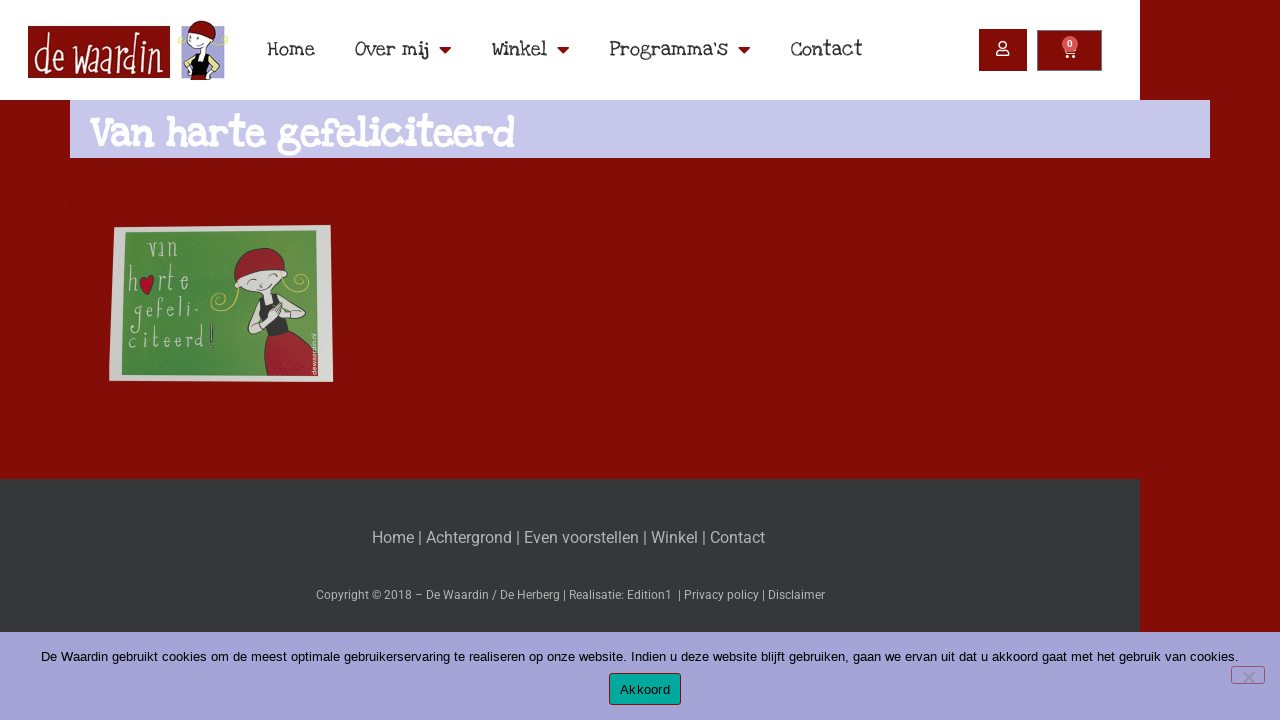

--- FILE ---
content_type: text/html; charset=UTF-8
request_url: https://www.dewaardin.nl/?attachment_id=1586
body_size: 149731
content:
<!doctype html>
<html lang="nl-NL">
<head>
	<meta charset="UTF-8">
	<meta name="viewport" content="width=device-width, initial-scale=1">
	<link rel="profile" href="https://gmpg.org/xfn/11">
	<meta name='robots' content='index, follow, max-image-preview:large, max-snippet:-1, max-video-preview:-1' />
	<style>img:is([sizes="auto" i], [sizes^="auto," i]) { contain-intrinsic-size: 3000px 1500px }</style>
	
	<!-- This site is optimized with the Yoast SEO plugin v26.6 - https://yoast.com/wordpress/plugins/seo/ -->
	<title>Van harte gefeliciteerd - De Waardin</title>
	<link rel="canonical" href="https://www.dewaardin.nl/" />
	<meta property="og:locale" content="nl_NL" />
	<meta property="og:type" content="article" />
	<meta property="og:title" content="Van harte gefeliciteerd - De Waardin" />
	<meta property="og:url" content="https://www.dewaardin.nl/" />
	<meta property="og:site_name" content="De Waardin" />
	<meta property="og:image" content="https://www.dewaardin.nl" />
	<meta property="og:image:width" content="1080" />
	<meta property="og:image:height" content="1080" />
	<meta property="og:image:type" content="image/png" />
	<meta name="twitter:card" content="summary_large_image" />
	<script type="application/ld+json" class="yoast-schema-graph">{"@context":"https://schema.org","@graph":[{"@type":"WebPage","@id":"https://www.dewaardin.nl/","url":"https://www.dewaardin.nl/","name":"Van harte gefeliciteerd - De Waardin","isPartOf":{"@id":"https://www.dewaardin.nl/#website"},"primaryImageOfPage":{"@id":"https://www.dewaardin.nl/#primaryimage"},"image":{"@id":"https://www.dewaardin.nl/#primaryimage"},"thumbnailUrl":"https://www.dewaardin.nl/wp-content/uploads/2023/03/Van-harte-gefeliciteerd.png","datePublished":"2023-03-21T13:07:15+00:00","breadcrumb":{"@id":"https://www.dewaardin.nl/#breadcrumb"},"inLanguage":"nl-NL","potentialAction":[{"@type":"ReadAction","target":["https://www.dewaardin.nl/"]}]},{"@type":"ImageObject","inLanguage":"nl-NL","@id":"https://www.dewaardin.nl/#primaryimage","url":"https://www.dewaardin.nl/wp-content/uploads/2023/03/Van-harte-gefeliciteerd.png","contentUrl":"https://www.dewaardin.nl/wp-content/uploads/2023/03/Van-harte-gefeliciteerd.png","width":1080,"height":1080},{"@type":"BreadcrumbList","@id":"https://www.dewaardin.nl/#breadcrumb","itemListElement":[{"@type":"ListItem","position":1,"name":"Home","item":"https://www.dewaardin.nl/"},{"@type":"ListItem","position":2,"name":"Thuis is ook vakantie","item":"https://www.dewaardin.nl/product/thuis-is-ook-vakantie/"},{"@type":"ListItem","position":3,"name":"Van harte gefeliciteerd"}]},{"@type":"WebSite","@id":"https://www.dewaardin.nl/#website","url":"https://www.dewaardin.nl/","name":"De Waardin","description":"Cartoons, strips en graphic novels voor meer optimisme, bewustwording en humor","potentialAction":[{"@type":"SearchAction","target":{"@type":"EntryPoint","urlTemplate":"https://www.dewaardin.nl/?s={search_term_string}"},"query-input":{"@type":"PropertyValueSpecification","valueRequired":true,"valueName":"search_term_string"}}],"inLanguage":"nl-NL"}]}</script>
	<!-- / Yoast SEO plugin. -->


<link rel='dns-prefetch' href='//www.dewaardin.nl' />
<link rel="alternate" type="application/rss+xml" title="De Waardin &raquo; feed" href="https://www.dewaardin.nl/feed/" />
<link rel="alternate" type="application/rss+xml" title="De Waardin &raquo; reacties feed" href="https://www.dewaardin.nl/comments/feed/" />
<script>
window._wpemojiSettings = {"baseUrl":"https:\/\/s.w.org\/images\/core\/emoji\/15.0.3\/72x72\/","ext":".png","svgUrl":"https:\/\/s.w.org\/images\/core\/emoji\/15.0.3\/svg\/","svgExt":".svg","source":{"concatemoji":"https:\/\/www.dewaardin.nl\/wp-includes\/js\/wp-emoji-release.min.js?ver=444c661518e88133699e0605676948cd"}};
/*! This file is auto-generated */
!function(i,n){var o,s,e;function c(e){try{var t={supportTests:e,timestamp:(new Date).valueOf()};sessionStorage.setItem(o,JSON.stringify(t))}catch(e){}}function p(e,t,n){e.clearRect(0,0,e.canvas.width,e.canvas.height),e.fillText(t,0,0);var t=new Uint32Array(e.getImageData(0,0,e.canvas.width,e.canvas.height).data),r=(e.clearRect(0,0,e.canvas.width,e.canvas.height),e.fillText(n,0,0),new Uint32Array(e.getImageData(0,0,e.canvas.width,e.canvas.height).data));return t.every(function(e,t){return e===r[t]})}function u(e,t,n){switch(t){case"flag":return n(e,"\ud83c\udff3\ufe0f\u200d\u26a7\ufe0f","\ud83c\udff3\ufe0f\u200b\u26a7\ufe0f")?!1:!n(e,"\ud83c\uddfa\ud83c\uddf3","\ud83c\uddfa\u200b\ud83c\uddf3")&&!n(e,"\ud83c\udff4\udb40\udc67\udb40\udc62\udb40\udc65\udb40\udc6e\udb40\udc67\udb40\udc7f","\ud83c\udff4\u200b\udb40\udc67\u200b\udb40\udc62\u200b\udb40\udc65\u200b\udb40\udc6e\u200b\udb40\udc67\u200b\udb40\udc7f");case"emoji":return!n(e,"\ud83d\udc26\u200d\u2b1b","\ud83d\udc26\u200b\u2b1b")}return!1}function f(e,t,n){var r="undefined"!=typeof WorkerGlobalScope&&self instanceof WorkerGlobalScope?new OffscreenCanvas(300,150):i.createElement("canvas"),a=r.getContext("2d",{willReadFrequently:!0}),o=(a.textBaseline="top",a.font="600 32px Arial",{});return e.forEach(function(e){o[e]=t(a,e,n)}),o}function t(e){var t=i.createElement("script");t.src=e,t.defer=!0,i.head.appendChild(t)}"undefined"!=typeof Promise&&(o="wpEmojiSettingsSupports",s=["flag","emoji"],n.supports={everything:!0,everythingExceptFlag:!0},e=new Promise(function(e){i.addEventListener("DOMContentLoaded",e,{once:!0})}),new Promise(function(t){var n=function(){try{var e=JSON.parse(sessionStorage.getItem(o));if("object"==typeof e&&"number"==typeof e.timestamp&&(new Date).valueOf()<e.timestamp+604800&&"object"==typeof e.supportTests)return e.supportTests}catch(e){}return null}();if(!n){if("undefined"!=typeof Worker&&"undefined"!=typeof OffscreenCanvas&&"undefined"!=typeof URL&&URL.createObjectURL&&"undefined"!=typeof Blob)try{var e="postMessage("+f.toString()+"("+[JSON.stringify(s),u.toString(),p.toString()].join(",")+"));",r=new Blob([e],{type:"text/javascript"}),a=new Worker(URL.createObjectURL(r),{name:"wpTestEmojiSupports"});return void(a.onmessage=function(e){c(n=e.data),a.terminate(),t(n)})}catch(e){}c(n=f(s,u,p))}t(n)}).then(function(e){for(var t in e)n.supports[t]=e[t],n.supports.everything=n.supports.everything&&n.supports[t],"flag"!==t&&(n.supports.everythingExceptFlag=n.supports.everythingExceptFlag&&n.supports[t]);n.supports.everythingExceptFlag=n.supports.everythingExceptFlag&&!n.supports.flag,n.DOMReady=!1,n.readyCallback=function(){n.DOMReady=!0}}).then(function(){return e}).then(function(){var e;n.supports.everything||(n.readyCallback(),(e=n.source||{}).concatemoji?t(e.concatemoji):e.wpemoji&&e.twemoji&&(t(e.twemoji),t(e.wpemoji)))}))}((window,document),window._wpemojiSettings);
</script>
<link rel='stylesheet' id='woosb-blocks-css' href='https://www.dewaardin.nl/wp-content/plugins/woo-product-bundle/assets/css/blocks.css?ver=8.4.3' media='all' />
<link rel='stylesheet' id='wepb-checkout-integration-css' href='https://www.dewaardin.nl/wp-content/plugins/easy-product-bundles-for-woocommerce/assets/css/checkout-integration/style.css?ver=6.14.0' media='all' />
<link rel='stylesheet' id='woolentor-product-grid-modern-css' href='https://www.dewaardin.nl/wp-content/plugins/woolentor-addons/assets/css/product-grid/modern.css?ver=3.3.1' media='all' />
<link rel='stylesheet' id='woolentor-product-grid-luxury-css' href='https://www.dewaardin.nl/wp-content/plugins/woolentor-addons/assets/css/product-grid/luxury.css?ver=3.3.1' media='all' />
<link rel='stylesheet' id='woolentor-product-grid-editorial-css' href='https://www.dewaardin.nl/wp-content/plugins/woolentor-addons/assets/css/product-grid/editorial.css?ver=3.3.1' media='all' />
<link rel='stylesheet' id='woolentor-product-grid-magazine-css' href='https://www.dewaardin.nl/wp-content/plugins/woolentor-addons/assets/css/product-grid/magazine.css?ver=3.3.1' media='all' />
<link rel='stylesheet' id='shopengine-public-css' href='https://www.dewaardin.nl/wp-content/plugins/shopengine/assets/css/shopengine-public.css?ver=4.8.7' media='all' />
<link rel='stylesheet' id='shopengine-widget-frontend-css' href='https://www.dewaardin.nl/wp-content/plugins/shopengine/widgets/init/assets/css/widget-frontend.css?ver=4.8.7' media='all' />
<link rel='stylesheet' id='shopengine-frontend-font-awesome-css' href='https://www.dewaardin.nl/wp-content/plugins/elementor/assets/lib/font-awesome/css/all.css?ver=4.8.7' media='all' />
<style id='wp-emoji-styles-inline-css'>

	img.wp-smiley, img.emoji {
		display: inline !important;
		border: none !important;
		box-shadow: none !important;
		height: 1em !important;
		width: 1em !important;
		margin: 0 0.07em !important;
		vertical-align: -0.1em !important;
		background: none !important;
		padding: 0 !important;
	}
</style>
<link rel='stylesheet' id='wp-block-library-css' href='https://www.dewaardin.nl/wp-includes/css/dist/block-library/style.min.css?ver=444c661518e88133699e0605676948cd' media='all' />
<link rel='stylesheet' id='yith-wcan-shortcodes-css' href='https://www.dewaardin.nl/wp-content/plugins/yith-woocommerce-ajax-navigation/assets/css/shortcodes.css?ver=5.16.0' media='all' />
<style id='yith-wcan-shortcodes-inline-css'>
:root{
	--yith-wcan-filters_colors_titles: #434343;
	--yith-wcan-filters_colors_background: #FFFFFF;
	--yith-wcan-filters_colors_accent: #A7144C;
	--yith-wcan-filters_colors_accent_r: 167;
	--yith-wcan-filters_colors_accent_g: 20;
	--yith-wcan-filters_colors_accent_b: 76;
	--yith-wcan-color_swatches_border_radius: 100%;
	--yith-wcan-color_swatches_size: 30px;
	--yith-wcan-labels_style_background: #FFFFFF;
	--yith-wcan-labels_style_background_hover: #A7144C;
	--yith-wcan-labels_style_background_active: #A7144C;
	--yith-wcan-labels_style_text: #434343;
	--yith-wcan-labels_style_text_hover: #FFFFFF;
	--yith-wcan-labels_style_text_active: #FFFFFF;
	--yith-wcan-anchors_style_text: #434343;
	--yith-wcan-anchors_style_text_hover: #A7144C;
	--yith-wcan-anchors_style_text_active: #A7144C;
}
</style>
<link rel='stylesheet' id='woolentor-block-common-css' href='https://www.dewaardin.nl/wp-content/plugins/woolentor-addons/woolentor-blocks/assets/css/common-style.css?ver=3.3.1' media='all' />
<link rel='stylesheet' id='woolentor-block-default-css' href='https://www.dewaardin.nl/wp-content/plugins/woolentor-addons/woolentor-blocks/assets/css/style-index.css?ver=3.3.1' media='all' />
<style id='global-styles-inline-css'>
:root{--wp--preset--aspect-ratio--square: 1;--wp--preset--aspect-ratio--4-3: 4/3;--wp--preset--aspect-ratio--3-4: 3/4;--wp--preset--aspect-ratio--3-2: 3/2;--wp--preset--aspect-ratio--2-3: 2/3;--wp--preset--aspect-ratio--16-9: 16/9;--wp--preset--aspect-ratio--9-16: 9/16;--wp--preset--color--black: #000000;--wp--preset--color--cyan-bluish-gray: #abb8c3;--wp--preset--color--white: #ffffff;--wp--preset--color--pale-pink: #f78da7;--wp--preset--color--vivid-red: #cf2e2e;--wp--preset--color--luminous-vivid-orange: #ff6900;--wp--preset--color--luminous-vivid-amber: #fcb900;--wp--preset--color--light-green-cyan: #7bdcb5;--wp--preset--color--vivid-green-cyan: #00d084;--wp--preset--color--pale-cyan-blue: #8ed1fc;--wp--preset--color--vivid-cyan-blue: #0693e3;--wp--preset--color--vivid-purple: #9b51e0;--wp--preset--gradient--vivid-cyan-blue-to-vivid-purple: linear-gradient(135deg,rgba(6,147,227,1) 0%,rgb(155,81,224) 100%);--wp--preset--gradient--light-green-cyan-to-vivid-green-cyan: linear-gradient(135deg,rgb(122,220,180) 0%,rgb(0,208,130) 100%);--wp--preset--gradient--luminous-vivid-amber-to-luminous-vivid-orange: linear-gradient(135deg,rgba(252,185,0,1) 0%,rgba(255,105,0,1) 100%);--wp--preset--gradient--luminous-vivid-orange-to-vivid-red: linear-gradient(135deg,rgba(255,105,0,1) 0%,rgb(207,46,46) 100%);--wp--preset--gradient--very-light-gray-to-cyan-bluish-gray: linear-gradient(135deg,rgb(238,238,238) 0%,rgb(169,184,195) 100%);--wp--preset--gradient--cool-to-warm-spectrum: linear-gradient(135deg,rgb(74,234,220) 0%,rgb(151,120,209) 20%,rgb(207,42,186) 40%,rgb(238,44,130) 60%,rgb(251,105,98) 80%,rgb(254,248,76) 100%);--wp--preset--gradient--blush-light-purple: linear-gradient(135deg,rgb(255,206,236) 0%,rgb(152,150,240) 100%);--wp--preset--gradient--blush-bordeaux: linear-gradient(135deg,rgb(254,205,165) 0%,rgb(254,45,45) 50%,rgb(107,0,62) 100%);--wp--preset--gradient--luminous-dusk: linear-gradient(135deg,rgb(255,203,112) 0%,rgb(199,81,192) 50%,rgb(65,88,208) 100%);--wp--preset--gradient--pale-ocean: linear-gradient(135deg,rgb(255,245,203) 0%,rgb(182,227,212) 50%,rgb(51,167,181) 100%);--wp--preset--gradient--electric-grass: linear-gradient(135deg,rgb(202,248,128) 0%,rgb(113,206,126) 100%);--wp--preset--gradient--midnight: linear-gradient(135deg,rgb(2,3,129) 0%,rgb(40,116,252) 100%);--wp--preset--font-size--small: 13px;--wp--preset--font-size--medium: 20px;--wp--preset--font-size--large: 36px;--wp--preset--font-size--x-large: 42px;--wp--preset--spacing--20: 0.44rem;--wp--preset--spacing--30: 0.67rem;--wp--preset--spacing--40: 1rem;--wp--preset--spacing--50: 1.5rem;--wp--preset--spacing--60: 2.25rem;--wp--preset--spacing--70: 3.38rem;--wp--preset--spacing--80: 5.06rem;--wp--preset--shadow--natural: 6px 6px 9px rgba(0, 0, 0, 0.2);--wp--preset--shadow--deep: 12px 12px 50px rgba(0, 0, 0, 0.4);--wp--preset--shadow--sharp: 6px 6px 0px rgba(0, 0, 0, 0.2);--wp--preset--shadow--outlined: 6px 6px 0px -3px rgba(255, 255, 255, 1), 6px 6px rgba(0, 0, 0, 1);--wp--preset--shadow--crisp: 6px 6px 0px rgba(0, 0, 0, 1);}:root { --wp--style--global--content-size: 800px;--wp--style--global--wide-size: 1200px; }:where(body) { margin: 0; }.wp-site-blocks > .alignleft { float: left; margin-right: 2em; }.wp-site-blocks > .alignright { float: right; margin-left: 2em; }.wp-site-blocks > .aligncenter { justify-content: center; margin-left: auto; margin-right: auto; }:where(.wp-site-blocks) > * { margin-block-start: 24px; margin-block-end: 0; }:where(.wp-site-blocks) > :first-child { margin-block-start: 0; }:where(.wp-site-blocks) > :last-child { margin-block-end: 0; }:root { --wp--style--block-gap: 24px; }:root :where(.is-layout-flow) > :first-child{margin-block-start: 0;}:root :where(.is-layout-flow) > :last-child{margin-block-end: 0;}:root :where(.is-layout-flow) > *{margin-block-start: 24px;margin-block-end: 0;}:root :where(.is-layout-constrained) > :first-child{margin-block-start: 0;}:root :where(.is-layout-constrained) > :last-child{margin-block-end: 0;}:root :where(.is-layout-constrained) > *{margin-block-start: 24px;margin-block-end: 0;}:root :where(.is-layout-flex){gap: 24px;}:root :where(.is-layout-grid){gap: 24px;}.is-layout-flow > .alignleft{float: left;margin-inline-start: 0;margin-inline-end: 2em;}.is-layout-flow > .alignright{float: right;margin-inline-start: 2em;margin-inline-end: 0;}.is-layout-flow > .aligncenter{margin-left: auto !important;margin-right: auto !important;}.is-layout-constrained > .alignleft{float: left;margin-inline-start: 0;margin-inline-end: 2em;}.is-layout-constrained > .alignright{float: right;margin-inline-start: 2em;margin-inline-end: 0;}.is-layout-constrained > .aligncenter{margin-left: auto !important;margin-right: auto !important;}.is-layout-constrained > :where(:not(.alignleft):not(.alignright):not(.alignfull)){max-width: var(--wp--style--global--content-size);margin-left: auto !important;margin-right: auto !important;}.is-layout-constrained > .alignwide{max-width: var(--wp--style--global--wide-size);}body .is-layout-flex{display: flex;}.is-layout-flex{flex-wrap: wrap;align-items: center;}.is-layout-flex > :is(*, div){margin: 0;}body .is-layout-grid{display: grid;}.is-layout-grid > :is(*, div){margin: 0;}body{padding-top: 0px;padding-right: 0px;padding-bottom: 0px;padding-left: 0px;}a:where(:not(.wp-element-button)){text-decoration: underline;}:root :where(.wp-element-button, .wp-block-button__link){background-color: #32373c;border-width: 0;color: #fff;font-family: inherit;font-size: inherit;line-height: inherit;padding: calc(0.667em + 2px) calc(1.333em + 2px);text-decoration: none;}.has-black-color{color: var(--wp--preset--color--black) !important;}.has-cyan-bluish-gray-color{color: var(--wp--preset--color--cyan-bluish-gray) !important;}.has-white-color{color: var(--wp--preset--color--white) !important;}.has-pale-pink-color{color: var(--wp--preset--color--pale-pink) !important;}.has-vivid-red-color{color: var(--wp--preset--color--vivid-red) !important;}.has-luminous-vivid-orange-color{color: var(--wp--preset--color--luminous-vivid-orange) !important;}.has-luminous-vivid-amber-color{color: var(--wp--preset--color--luminous-vivid-amber) !important;}.has-light-green-cyan-color{color: var(--wp--preset--color--light-green-cyan) !important;}.has-vivid-green-cyan-color{color: var(--wp--preset--color--vivid-green-cyan) !important;}.has-pale-cyan-blue-color{color: var(--wp--preset--color--pale-cyan-blue) !important;}.has-vivid-cyan-blue-color{color: var(--wp--preset--color--vivid-cyan-blue) !important;}.has-vivid-purple-color{color: var(--wp--preset--color--vivid-purple) !important;}.has-black-background-color{background-color: var(--wp--preset--color--black) !important;}.has-cyan-bluish-gray-background-color{background-color: var(--wp--preset--color--cyan-bluish-gray) !important;}.has-white-background-color{background-color: var(--wp--preset--color--white) !important;}.has-pale-pink-background-color{background-color: var(--wp--preset--color--pale-pink) !important;}.has-vivid-red-background-color{background-color: var(--wp--preset--color--vivid-red) !important;}.has-luminous-vivid-orange-background-color{background-color: var(--wp--preset--color--luminous-vivid-orange) !important;}.has-luminous-vivid-amber-background-color{background-color: var(--wp--preset--color--luminous-vivid-amber) !important;}.has-light-green-cyan-background-color{background-color: var(--wp--preset--color--light-green-cyan) !important;}.has-vivid-green-cyan-background-color{background-color: var(--wp--preset--color--vivid-green-cyan) !important;}.has-pale-cyan-blue-background-color{background-color: var(--wp--preset--color--pale-cyan-blue) !important;}.has-vivid-cyan-blue-background-color{background-color: var(--wp--preset--color--vivid-cyan-blue) !important;}.has-vivid-purple-background-color{background-color: var(--wp--preset--color--vivid-purple) !important;}.has-black-border-color{border-color: var(--wp--preset--color--black) !important;}.has-cyan-bluish-gray-border-color{border-color: var(--wp--preset--color--cyan-bluish-gray) !important;}.has-white-border-color{border-color: var(--wp--preset--color--white) !important;}.has-pale-pink-border-color{border-color: var(--wp--preset--color--pale-pink) !important;}.has-vivid-red-border-color{border-color: var(--wp--preset--color--vivid-red) !important;}.has-luminous-vivid-orange-border-color{border-color: var(--wp--preset--color--luminous-vivid-orange) !important;}.has-luminous-vivid-amber-border-color{border-color: var(--wp--preset--color--luminous-vivid-amber) !important;}.has-light-green-cyan-border-color{border-color: var(--wp--preset--color--light-green-cyan) !important;}.has-vivid-green-cyan-border-color{border-color: var(--wp--preset--color--vivid-green-cyan) !important;}.has-pale-cyan-blue-border-color{border-color: var(--wp--preset--color--pale-cyan-blue) !important;}.has-vivid-cyan-blue-border-color{border-color: var(--wp--preset--color--vivid-cyan-blue) !important;}.has-vivid-purple-border-color{border-color: var(--wp--preset--color--vivid-purple) !important;}.has-vivid-cyan-blue-to-vivid-purple-gradient-background{background: var(--wp--preset--gradient--vivid-cyan-blue-to-vivid-purple) !important;}.has-light-green-cyan-to-vivid-green-cyan-gradient-background{background: var(--wp--preset--gradient--light-green-cyan-to-vivid-green-cyan) !important;}.has-luminous-vivid-amber-to-luminous-vivid-orange-gradient-background{background: var(--wp--preset--gradient--luminous-vivid-amber-to-luminous-vivid-orange) !important;}.has-luminous-vivid-orange-to-vivid-red-gradient-background{background: var(--wp--preset--gradient--luminous-vivid-orange-to-vivid-red) !important;}.has-very-light-gray-to-cyan-bluish-gray-gradient-background{background: var(--wp--preset--gradient--very-light-gray-to-cyan-bluish-gray) !important;}.has-cool-to-warm-spectrum-gradient-background{background: var(--wp--preset--gradient--cool-to-warm-spectrum) !important;}.has-blush-light-purple-gradient-background{background: var(--wp--preset--gradient--blush-light-purple) !important;}.has-blush-bordeaux-gradient-background{background: var(--wp--preset--gradient--blush-bordeaux) !important;}.has-luminous-dusk-gradient-background{background: var(--wp--preset--gradient--luminous-dusk) !important;}.has-pale-ocean-gradient-background{background: var(--wp--preset--gradient--pale-ocean) !important;}.has-electric-grass-gradient-background{background: var(--wp--preset--gradient--electric-grass) !important;}.has-midnight-gradient-background{background: var(--wp--preset--gradient--midnight) !important;}.has-small-font-size{font-size: var(--wp--preset--font-size--small) !important;}.has-medium-font-size{font-size: var(--wp--preset--font-size--medium) !important;}.has-large-font-size{font-size: var(--wp--preset--font-size--large) !important;}.has-x-large-font-size{font-size: var(--wp--preset--font-size--x-large) !important;}
:root :where(.wp-block-pullquote){font-size: 1.5em;line-height: 1.6;}
</style>
<link rel='stylesheet' id='cookie-notice-front-css' href='https://www.dewaardin.nl/wp-content/plugins/cookie-notice/css/front.min.css?ver=2.5.11' media='all' />
<link rel='stylesheet' id='tutor-icon-css' href='https://www.dewaardin.nl/wp-content/plugins/tutor/assets/css/tutor-icon.min.css?ver=2.7.0' media='all' />
<link rel='stylesheet' id='tutor-css' href='https://www.dewaardin.nl/wp-content/plugins/tutor/assets/css/tutor.min.css?ver=2.7.0' media='all' />
<link rel='stylesheet' id='tutor-frontend-css' href='https://www.dewaardin.nl/wp-content/plugins/tutor/assets/css/tutor-front.min.css?ver=2.7.0' media='all' />
<style id='tutor-frontend-inline-css'>
.mce-notification.mce-notification-error{display: none !important;}
:root{--tutor-color-primary:#840d07;--tutor-color-primary-rgb:132, 13, 7;--tutor-color-primary-hover:#840d07;--tutor-color-primary-hover-rgb:132, 13, 7;--tutor-body-color:#212327;--tutor-body-color-rgb:33, 35, 39;--tutor-border-color:#cdcfd5;--tutor-border-color-rgb:205, 207, 213;--tutor-color-gray:#e3e5eb;--tutor-color-gray-rgb:227, 229, 235;}
</style>
<link rel='stylesheet' id='woocommerce-layout-css' href='https://www.dewaardin.nl/wp-content/plugins/woocommerce/assets/css/woocommerce-layout.css?ver=10.3.7' media='all' />
<link rel='stylesheet' id='woocommerce-smallscreen-css' href='https://www.dewaardin.nl/wp-content/plugins/woocommerce/assets/css/woocommerce-smallscreen.css?ver=10.3.7' media='only screen and (max-width: 768px)' />
<link rel='stylesheet' id='woocommerce-general-css' href='https://www.dewaardin.nl/wp-content/plugins/woocommerce/assets/css/woocommerce.css?ver=10.3.7' media='all' />
<style id='woocommerce-inline-inline-css'>
.woocommerce form .form-row .required { visibility: visible; }
</style>
<link rel='stylesheet' id='font-awesome-css' href='https://www.dewaardin.nl/wp-content/plugins/elementor/assets/lib/font-awesome/css/font-awesome.min.css?ver=4.7.0' media='all' />
<style id='font-awesome-inline-css'>
[data-font="FontAwesome"]:before {font-family: 'FontAwesome' !important;content: attr(data-icon) !important;speak: none !important;font-weight: normal !important;font-variant: normal !important;text-transform: none !important;line-height: 1 !important;font-style: normal !important;-webkit-font-smoothing: antialiased !important;-moz-osx-font-smoothing: grayscale !important;}
</style>
<link rel='stylesheet' id='simple-line-icons-wl-css' href='https://www.dewaardin.nl/wp-content/plugins/woolentor-addons/assets/css/simple-line-icons.css?ver=3.3.1' media='all' />
<link rel='stylesheet' id='htflexboxgrid-css' href='https://www.dewaardin.nl/wp-content/plugins/woolentor-addons/assets/css/htflexboxgrid.css?ver=3.3.1' media='all' />
<link rel='stylesheet' id='slick-css' href='https://www.dewaardin.nl/wp-content/plugins/woolentor-addons/assets/css/slick.css?ver=3.3.1' media='all' />
<link rel='stylesheet' id='woolentor-widgets-css' href='https://www.dewaardin.nl/wp-content/plugins/woolentor-addons/assets/css/woolentor-widgets.css?ver=3.3.1' media='all' />
<link rel='stylesheet' id='photoswipe-css' href='https://www.dewaardin.nl/wp-content/plugins/woocommerce/assets/css/photoswipe/photoswipe.min.css?ver=10.3.7' media='all' />
<link rel='stylesheet' id='photoswipe-default-skin-css' href='https://www.dewaardin.nl/wp-content/plugins/woocommerce/assets/css/photoswipe/default-skin/default-skin.min.css?ver=10.3.7' media='all' />
<link rel='stylesheet' id='woolentor-quickview-css' href='https://www.dewaardin.nl/wp-content/plugins/woolentor-addons/includes/modules/quickview/assets/css/frontend.css?ver=3.3.1' media='all' />
<link rel='stylesheet' id='brands-styles-css' href='https://www.dewaardin.nl/wp-content/plugins/woocommerce/assets/css/brands.css?ver=10.3.7' media='all' />
<link rel='stylesheet' id='woosb-frontend-css' href='https://www.dewaardin.nl/wp-content/plugins/woo-product-bundle/assets/css/frontend.css?ver=8.4.3' media='all' />
<link rel='stylesheet' id='hello-elementor-css' href='https://www.dewaardin.nl/wp-content/themes/hello-elementor/assets/css/reset.css?ver=3.4.4' media='all' />
<link rel='stylesheet' id='hello-elementor-theme-style-css' href='https://www.dewaardin.nl/wp-content/themes/hello-elementor/assets/css/theme.css?ver=3.4.4' media='all' />
<link rel='stylesheet' id='hello-elementor-header-footer-css' href='https://www.dewaardin.nl/wp-content/themes/hello-elementor/assets/css/header-footer.css?ver=3.4.4' media='all' />
<link rel='stylesheet' id='elementor-frontend-css' href='https://www.dewaardin.nl/wp-content/plugins/elementor/assets/css/frontend.min.css?ver=3.34.1' media='all' />
<link rel='stylesheet' id='elementor-post-734-css' href='https://www.dewaardin.nl/wp-content/uploads/elementor/css/post-734.css?ver=1768699573' media='all' />
<link rel='stylesheet' id='widget-image-css' href='https://www.dewaardin.nl/wp-content/plugins/elementor/assets/css/widget-image.min.css?ver=3.34.1' media='all' />
<link rel='stylesheet' id='widget-nav-menu-css' href='https://www.dewaardin.nl/wp-content/plugins/elementor-pro/assets/css/widget-nav-menu.min.css?ver=3.34.0' media='all' />
<link rel='stylesheet' id='widget-woocommerce-menu-cart-css' href='https://www.dewaardin.nl/wp-content/plugins/elementor-pro/assets/css/widget-woocommerce-menu-cart.min.css?ver=3.34.0' media='all' />
<link rel='stylesheet' id='e-sticky-css' href='https://www.dewaardin.nl/wp-content/plugins/elementor-pro/assets/css/modules/sticky.min.css?ver=3.34.0' media='all' />
<link rel='stylesheet' id='widget-heading-css' href='https://www.dewaardin.nl/wp-content/plugins/elementor/assets/css/widget-heading.min.css?ver=3.34.1' media='all' />
<link rel='stylesheet' id='widget-form-css' href='https://www.dewaardin.nl/wp-content/plugins/elementor-pro/assets/css/widget-form.min.css?ver=3.34.0' media='all' />
<link rel='stylesheet' id='e-animation-fadeIn-css' href='https://www.dewaardin.nl/wp-content/plugins/elementor/assets/lib/animations/styles/fadeIn.min.css?ver=3.34.1' media='all' />
<link rel='stylesheet' id='e-popup-css' href='https://www.dewaardin.nl/wp-content/plugins/elementor-pro/assets/css/conditionals/popup.min.css?ver=3.34.0' media='all' />
<link rel='stylesheet' id='elementor-icons-css' href='https://www.dewaardin.nl/wp-content/plugins/elementor/assets/lib/eicons/css/elementor-icons.min.css?ver=5.45.0' media='all' />
<link rel='stylesheet' id='ooohboi-steroids-styles-css' href='https://www.dewaardin.nl/wp-content/plugins/ooohboi-steroids-for-elementor/assets/css/main.css?ver=2.1.2426082023' media='all' />
<link rel='stylesheet' id='elementor-post-1740-css' href='https://www.dewaardin.nl/wp-content/uploads/elementor/css/post-1740.css?ver=1768699577' media='all' />
<link rel='stylesheet' id='elementor-post-2711-css' href='https://www.dewaardin.nl/wp-content/uploads/elementor/css/post-2711.css?ver=1768699577' media='all' />
<link rel='stylesheet' id='elementor-post-2401-css' href='https://www.dewaardin.nl/wp-content/uploads/elementor/css/post-2401.css?ver=1768699577' media='all' />
<link rel='stylesheet' id='elementor-post-2056-css' href='https://www.dewaardin.nl/wp-content/uploads/elementor/css/post-2056.css?ver=1768699577' media='all' />
<link rel='stylesheet' id='mollie-applepaydirect-css' href='https://www.dewaardin.nl/wp-content/plugins/mollie-payments-for-woocommerce/public/css/mollie-applepaydirect.min.css?ver=1765805292' media='screen' />
<link rel='stylesheet' id='ekit-widget-styles-css' href='https://www.dewaardin.nl/wp-content/plugins/elementskit-lite/widgets/init/assets/css/widget-styles.css?ver=3.7.8' media='all' />
<link rel='stylesheet' id='ekit-responsive-css' href='https://www.dewaardin.nl/wp-content/plugins/elementskit-lite/widgets/init/assets/css/responsive.css?ver=3.7.8' media='all' />
<link rel='stylesheet' id='eael-general-css' href='https://www.dewaardin.nl/wp-content/plugins/essential-addons-for-elementor-lite/assets/front-end/css/view/general.min.css?ver=6.5.7' media='all' />
<link rel='stylesheet' id='font-awesome-4-shim-css' href='https://www.dewaardin.nl/wp-content/plugins/elementor/assets/lib/font-awesome/css/v4-shims.min.css?ver=6.5.7' media='all' />
<link rel='stylesheet' id='slick-css-css' href='https://www.dewaardin.nl/wp-content/plugins/tutor-lms-elementor-addons/assets/css/slick.min.css?ver=2.1.6' media='all' />
<link rel='stylesheet' id='slick-theme-css-css' href='https://www.dewaardin.nl/wp-content/plugins/tutor-lms-elementor-addons/assets/css/slick-theme.css?ver=2.1.6' media='all' />
<link rel='stylesheet' id='tutor-elementor-css-css' href='https://www.dewaardin.nl/wp-content/plugins/tutor-lms-elementor-addons/assets/css/tutor-elementor.min.css?ver=2.1.6' media='all' />
<style id='themecomplete-extra-css-inline-css'>
.woocommerce #content table.cart img.epo-upload-image, .woocommerce table.cart img.epo-upload-image, .woocommerce-page #content table.cart img.epo-upload-image, .woocommerce-page table.cart img.epo-upload-image, .epo-upload-image {max-width: 70% !important;max-height: none !important;}

</style>
<link rel='stylesheet' id='elementor-gf-local-loveyalikeasister-css' href='https://www.dewaardin.nl/wp-content/uploads/elementor/google-fonts/css/loveyalikeasister.css?ver=1742261181' media='all' />
<link rel='stylesheet' id='elementor-gf-local-roboto-css' href='https://www.dewaardin.nl/wp-content/uploads/elementor/google-fonts/css/roboto.css?ver=1742261188' media='all' />
<link rel='stylesheet' id='elementor-gf-local-poppins-css' href='https://www.dewaardin.nl/wp-content/uploads/elementor/google-fonts/css/poppins.css?ver=1742261190' media='all' />
<link rel='stylesheet' id='elementor-gf-local-oswald-css' href='https://www.dewaardin.nl/wp-content/uploads/elementor/google-fonts/css/oswald.css?ver=1742261191' media='all' />
<link rel='stylesheet' id='elementor-icons-shared-0-css' href='https://www.dewaardin.nl/wp-content/plugins/elementor/assets/lib/font-awesome/css/fontawesome.min.css?ver=5.15.3' media='all' />
<link rel='stylesheet' id='elementor-icons-fa-solid-css' href='https://www.dewaardin.nl/wp-content/plugins/elementor/assets/lib/font-awesome/css/solid.min.css?ver=5.15.3' media='all' />
<link rel='stylesheet' id='elementor-icons-fa-regular-css' href='https://www.dewaardin.nl/wp-content/plugins/elementor/assets/lib/font-awesome/css/regular.min.css?ver=5.15.3' media='all' />
<script type="text/template" id="tmpl-variation-template">
	<div class="woocommerce-variation-description">{{{ data.variation.variation_description }}}</div>
	<div class="woocommerce-variation-price">{{{ data.variation.price_html }}}</div>
	<div class="woocommerce-variation-availability">{{{ data.variation.availability_html }}}</div>
</script>
<script type="text/template" id="tmpl-unavailable-variation-template">
	<p role="alert">Dit product is niet beschikbaar. Kies een andere combinatie.</p>
</script>
<script id="jquery-core-js-extra">
var xlwcty = {"ajax_url":"https:\/\/www.dewaardin.nl\/wp-admin\/admin-ajax.php","version":"2.23.0","wc_version":"10.3.7"};
</script>
<script src="https://www.dewaardin.nl/wp-includes/js/jquery/jquery.min.js?ver=3.7.1" id="jquery-core-js"></script>
<script src="https://www.dewaardin.nl/wp-includes/js/jquery/jquery-migrate.min.js?ver=3.4.1" id="jquery-migrate-js"></script>
<script id="cookie-notice-front-js-before">
var cnArgs = {"ajaxUrl":"https:\/\/www.dewaardin.nl\/wp-admin\/admin-ajax.php","nonce":"884ebbd18d","hideEffect":"fade","position":"bottom","onScroll":false,"onScrollOffset":100,"onClick":false,"cookieName":"cookie_notice_accepted","cookieTime":2592000,"cookieTimeRejected":2592000,"globalCookie":false,"redirection":false,"cache":true,"revokeCookies":false,"revokeCookiesOpt":"automatic"};
</script>
<script src="https://www.dewaardin.nl/wp-content/plugins/cookie-notice/js/front.min.js?ver=2.5.11" id="cookie-notice-front-js"></script>
<script src="https://www.dewaardin.nl/wp-content/plugins/woocommerce/assets/js/jquery-blockui/jquery.blockUI.min.js?ver=2.7.0-wc.10.3.7" id="wc-jquery-blockui-js" data-wp-strategy="defer"></script>
<script id="wc-add-to-cart-js-extra">
var wc_add_to_cart_params = {"ajax_url":"\/wp-admin\/admin-ajax.php","wc_ajax_url":"\/?wc-ajax=%%endpoint%%","i18n_view_cart":"Bekijk winkelwagen","cart_url":"https:\/\/www.dewaardin.nl\/winkelwagen\/","is_cart":"","cart_redirect_after_add":"no"};
</script>
<script src="https://www.dewaardin.nl/wp-content/plugins/woocommerce/assets/js/frontend/add-to-cart.min.js?ver=10.3.7" id="wc-add-to-cart-js" defer data-wp-strategy="defer"></script>
<script src="https://www.dewaardin.nl/wp-content/plugins/woocommerce/assets/js/js-cookie/js.cookie.min.js?ver=2.1.4-wc.10.3.7" id="wc-js-cookie-js" defer data-wp-strategy="defer"></script>
<script id="woocommerce-js-extra">
var woocommerce_params = {"ajax_url":"\/wp-admin\/admin-ajax.php","wc_ajax_url":"\/?wc-ajax=%%endpoint%%","i18n_password_show":"Wachtwoord weergeven","i18n_password_hide":"Wachtwoord verbergen"};
</script>
<script src="https://www.dewaardin.nl/wp-content/plugins/woocommerce/assets/js/frontend/woocommerce.min.js?ver=10.3.7" id="woocommerce-js" defer data-wp-strategy="defer"></script>
<script src="https://www.dewaardin.nl/wp-includes/js/underscore.min.js?ver=1.13.7" id="underscore-js"></script>
<script id="wp-util-js-extra">
var _wpUtilSettings = {"ajax":{"url":"\/wp-admin\/admin-ajax.php"}};
</script>
<script src="https://www.dewaardin.nl/wp-includes/js/wp-util.min.js?ver=444c661518e88133699e0605676948cd" id="wp-util-js"></script>
<script src="https://www.dewaardin.nl/wp-content/plugins/woocommerce/assets/js/photoswipe/photoswipe.min.js?ver=4.1.1-wc.10.3.7" id="wc-photoswipe-js" data-wp-strategy="defer"></script>
<script src="https://www.dewaardin.nl/wp-content/plugins/elementor-pro/assets/js/page-transitions.min.js?ver=3.34.0" id="page-transitions-js"></script>
<script src="https://www.dewaardin.nl/wp-content/plugins/tutor-lms-elementor-addons/assets/js/slick.min.js?ver=2.1.6" id="etlms-slick-library-js"></script>
<script id="tutor-elementor-js-js-extra">
var tutorElementorData = {"is_sidebar_sticky":""};
</script>
<script id="tutor-elementor-js-js-before">
const etlmsUtility = {"is_editor_mode":false}
</script>
<script src="https://www.dewaardin.nl/wp-content/plugins/tutor-lms-elementor-addons/assets/js/tutor-elementor.js?ver=2.1.6" id="tutor-elementor-js-js"></script>
<link rel="https://api.w.org/" href="https://www.dewaardin.nl/wp-json/" /><link rel="alternate" title="JSON" type="application/json" href="https://www.dewaardin.nl/wp-json/wp/v2/media/1586" /><link rel="EditURI" type="application/rsd+xml" title="RSD" href="https://www.dewaardin.nl/xmlrpc.php?rsd" />

<link rel='shortlink' href='https://www.dewaardin.nl/?p=1586' />
<link rel="alternate" title="oEmbed (JSON)" type="application/json+oembed" href="https://www.dewaardin.nl/wp-json/oembed/1.0/embed?url=https%3A%2F%2Fwww.dewaardin.nl%2F%3Fattachment_id%3D1586" />
<link rel="alternate" title="oEmbed (XML)" type="text/xml+oembed" href="https://www.dewaardin.nl/wp-json/oembed/1.0/embed?url=https%3A%2F%2Fwww.dewaardin.nl%2F%3Fattachment_id%3D1586&#038;format=xml" />
<script type="text/javascript">
(function(url){
	if(/(?:Chrome\/26\.0\.1410\.63 Safari\/537\.31|WordfenceTestMonBot)/.test(navigator.userAgent)){ return; }
	var addEvent = function(evt, handler) {
		if (window.addEventListener) {
			document.addEventListener(evt, handler, false);
		} else if (window.attachEvent) {
			document.attachEvent('on' + evt, handler);
		}
	};
	var removeEvent = function(evt, handler) {
		if (window.removeEventListener) {
			document.removeEventListener(evt, handler, false);
		} else if (window.detachEvent) {
			document.detachEvent('on' + evt, handler);
		}
	};
	var evts = 'contextmenu dblclick drag dragend dragenter dragleave dragover dragstart drop keydown keypress keyup mousedown mousemove mouseout mouseover mouseup mousewheel scroll'.split(' ');
	var logHuman = function() {
		if (window.wfLogHumanRan) { return; }
		window.wfLogHumanRan = true;
		var wfscr = document.createElement('script');
		wfscr.type = 'text/javascript';
		wfscr.async = true;
		wfscr.src = url + '&r=' + Math.random();
		(document.getElementsByTagName('head')[0]||document.getElementsByTagName('body')[0]).appendChild(wfscr);
		for (var i = 0; i < evts.length; i++) {
			removeEvent(evts[i], logHuman);
		}
	};
	for (var i = 0; i < evts.length; i++) {
		addEvent(evts[i], logHuman);
	}
})('//www.dewaardin.nl/?wordfence_lh=1&hid=3EB3F1084F0A0A8253910621BE4E2125');
</script><style>
			#locked-content{
				visibility:hidden;
				height:0px;
			}
        </style>	<noscript><style>.woocommerce-product-gallery{ opacity: 1 !important; }</style></noscript>
	<meta name="generator" content="Elementor 3.34.1; features: additional_custom_breakpoints; settings: css_print_method-external, google_font-enabled, font_display-swap">
			<style>
				.e-con.e-parent:nth-of-type(n+4):not(.e-lazyloaded):not(.e-no-lazyload),
				.e-con.e-parent:nth-of-type(n+4):not(.e-lazyloaded):not(.e-no-lazyload) * {
					background-image: none !important;
				}
				@media screen and (max-height: 1024px) {
					.e-con.e-parent:nth-of-type(n+3):not(.e-lazyloaded):not(.e-no-lazyload),
					.e-con.e-parent:nth-of-type(n+3):not(.e-lazyloaded):not(.e-no-lazyload) * {
						background-image: none !important;
					}
				}
				@media screen and (max-height: 640px) {
					.e-con.e-parent:nth-of-type(n+2):not(.e-lazyloaded):not(.e-no-lazyload),
					.e-con.e-parent:nth-of-type(n+2):not(.e-lazyloaded):not(.e-no-lazyload) * {
						background-image: none !important;
					}
				}
			</style>
			<!-- Google Tag Manager -->
<script>(function(w,d,s,l,i){w[l]=w[l]||[];w[l].push({'gtm.start':
new Date().getTime(),event:'gtm.js'});var f=d.getElementsByTagName(s)[0],
j=d.createElement(s),dl=l!='dataLayer'?'&l='+l:'';j.async=true;j.src=
'https://www.googletagmanager.com/gtm.js?id='+i+dl;f.parentNode.insertBefore(j,f);
})(window,document,'script','dataLayer','GTM-T4H3W45V');</script>
<!-- End Google Tag Manager --><script><!-- Begin Inspectlet Asynchronous Code -->
<script type="text/javascript">
(function() {
window.__insp = window.__insp || [];
__insp.push(['wid', 325660160]);
var ldinsp = function(){
if(typeof window.__inspld != "undefined") return; window.__inspld = 1; var insp = document.createElement('script'); insp.type = 'text/javascript'; insp.async = true; insp.id = "inspsync"; insp.src = ('https:' == document.location.protocol ? 'https' : 'http') + '://cdn.inspectlet.com/inspectlet.js?wid=325660160&r=' + Math.floor(new Date().getTime()/3600000); var x = document.getElementsByTagName('script')[0]; x.parentNode.insertBefore(insp, x); };
setTimeout(ldinsp, 0);
})();
</script>
<!-- End Inspectlet Asynchronous Code -->

</script>			<meta name="theme-color" content="#840D07">
			<link rel="icon" href="https://www.dewaardin.nl/wp-content/uploads/2023/02/cropped-DeWaardin-karakter-100x100.png" sizes="32x32" />
<link rel="icon" href="https://www.dewaardin.nl/wp-content/uploads/2023/02/cropped-DeWaardin-karakter-300x300.png" sizes="192x192" />
<link rel="apple-touch-icon" href="https://www.dewaardin.nl/wp-content/uploads/2023/02/cropped-DeWaardin-karakter-300x300.png" />
<meta name="msapplication-TileImage" content="https://www.dewaardin.nl/wp-content/uploads/2023/02/cropped-DeWaardin-karakter-300x300.png" />
		<style id="wp-custom-css">
			@media(min-width: 1100px) {
  .woocommerce-cart .woocommerce {
    display: flex;
  }
}
  .woocommerce-cart .woocommerce-cart-form {
    flex: 1 0 70%;
    margin-right: 30px;
	}

	.woocommerce-message{
		
	}
	
	
	.woocommerce div.product p.price, .woocommerce div.product span.price{
		color:#830C07 !important;
	}
	
	.lp-user-profile .wrapper-profile-header{
	color:black;
	background-color:white !important;
}

.lp-user-profile #profile-nav .lp-profile-nav-tabs > li.active, .lp-user-profile #profile-nav .lp-profile-nav-tabs > li:hover{
	background-color:#840d07;
}




.fa:hover{
	color:#fff !important;
}

.page-main-content{
    padding-top:0px !imporant;
}

.lp-user-profile .lp-profile-username::before, .lp-user-profile .lp-profile-username::after {
	background-color:black !important;
}

.edit-link{
	display:none !important;
}

.learn-press-course-tab-filters .learn-press-filters a.active{
	color:#840d07;
}

.learn-press-profile-course__tab__inner a.active{
	color:#840d07;	
}

.learn-press-profile-course__tab__inner a.active::before {
	background-color:#840d07;	
}

.default-btn, .ecademy-nav .navbar .navbar-nav .nav-item.megamenu .dropdown-menu .single-category-widget:hover .icon, .ecademy-nav .navbar .others-option .cart-btn a span, .others-option-for-responsive .dot-menu:hover .inner .circle, .others-option-for-responsive .option-inner .others-option .cart-btn a span, .ecademy-responsive-nav .ecademy-responsive-menu.mean-container .navbar-nav .nav-item.megamenu .dropdown-menu .single-category-widget:hover .icon, .ecademy-responsive-nav .ecademy-responsive-menu.mean-container .others-option .cart-btn a span, .banner-wrapper-content form button, .home-banner-area, .about-video-box .video-btn, .single-courses-box .courses-image .price, .single-courses-item-box .courses-image .price, .courses-slides.owl-theme .owl-dots .owl-dot:hover span::before, .courses-slides.owl-theme .owl-dots .owl-dot.active span::before, .courses-slides.owl-theme .owl-nav [class*="owl-"]:hover, .shorting-menu.shorting-menu-style-two .filter::before, .load-more-btn .load-more:hover, .courses-details-desc .nav .nav-item .nav-link::before, .courses-details-info .image .content i, .courses-details-info .courses-share .share-info .social-link li a:hover, .courses-details-desc-style-two .courses-author .author-profile-header, .courses-sidebar-information .courses-share .share-info .social-link li a:hover, .single-advisor-box .advisor-content .social-link li a:hover, .advisor-slides.owl-theme .owl-dots .owl-dot:hover span::before, .advisor-slides.owl-theme .owl-dots .owl-dot.active span::before, .single-advisor-item .advisor-image .social-link li a:hover, .advisor-slides-two.owl-theme .owl-dots .owl-dot:hover span::before, .advisor-slides-two.owl-theme .owl-dots .owl-dot.active span::before, .start-with-success-box .content .link-btn:hover, .single-feedback-item::after, .feedback-slides.owl-theme .owl-dots .owl-dot:hover span::before, .feedback-slides.owl-theme .owl-dots .owl-dot.active span::before, .testimonials-slides.owl-theme .owl-dots .owl-dot:hover span::before, .testimonials-slides.owl-theme .owl-dots .owl-dot.active span::before, .feedback-slides-two.owl-theme .owl-dots .owl-dot:hover span::before, .feedback-slides-two.owl-theme .owl-dots .owl-dot.active span::before, .profile-box .content .social-link li a:hover, .profile-courses-quizzes .nav .nav-item .nav-link::before, .profile-courses-quizzes .tab-content .nav .nav-item .nav-link:hover, .profile-courses-quizzes .tab-content .nav .nav-item .nav-link.active, .video-box .video-btn, .events-details-image #timer .countdown-section::before, .events-details-info .events-share .share-info .social-link li a:hover, .blog-slides.owl-theme .owl-dots .owl-dot:hover span::before, .blog-slides.owl-theme .owl-dots .owl-dot.active span::before, .blog-slides.owl-theme .owl-nav [class*="owl-"]:hover, .blog-details .article-image-slides.owl-theme .owl-nav [class*="owl-"]:hover, .blog-details .article-footer .article-share .social li a, .blog-details .article-author .author-profile-header, blockquote::after, .blockquote::after, .prev-link-wrapper .image-prev::after, .next-link-wrapper .image-next::after, .become-instructor-partner-content.bg-color, .teacher-register-box, .apply-instructor-content .nav .nav-item .nav-link::before, .single-products-box .products-image .products-button ul li a .tooltip-label, .single-products-box .products-image .products-button ul li a .tooltip-label::before, .single-products-box .products-image .products-button ul li a:hover, .membership-levels-table .table thead th, .membership-levels-table .table tbody tr td .select-btn:hover, .pagination-area .page-numbers:hover, .pagination-area .page-numbers.current, .faq-accordion-tab .tabs li a:hover, .faq-accordion-tab .tabs li.current a, .login-form form .lost-your-password-wrap a::after, .login-form form button, .register-form form button, .contact-info ul li:hover .icon, .contact-form, .single-footer-widget .social-link li a:hover, .go-top:hover, .wp-block-search .wp-block-search__button, .wp-block-tag-cloud a:hover, .wp-block-tag-cloud a:focus, .page-links .post-page-numbers:hover, .post-password-form input[type="submit"], .comment-navigation .nav-links .nav-previous a:hover, .comment-navigation .nav-links .nav-next a:hover, .footer-area .single-footer-widget ul li::before, .footer-area .tagcloud a:hover, .sidebar .widget .widget-title::before, .sidebar .widget_search form button:hover, .sidebar .widget_search form button:focus, .sidebar .tagcloud a:hover, .comments-area .comment-body .reply a:hover, #comments .comment-list .comment-body .reply a:hover, lp-profile-content button, #course-item-content-header .form-button.lp-button-back button, .login-content .login-form form button, .sidebar .tagcloud a:hover, .footer-area .widget_search form button, body.single-lp_course.course-item-popup .course-item-nav a:hover, .learnpress .become-teacher-form button, .learnpress #learn-press-checkout-login button, .learnpress #learn-press-user-profile button, .no-results form button, .single-course-sidebar .widget ul li::before, .single-course-sidebar .widget_lp-widget-popular-courses .widget-footer a:hover::before, .single-course-sidebar .widget_lp-widget-featured-courses .widget-footer a:hover::before, .single-course-sidebar .widget_lp-widget-recent-courses .widget-footer a:hover::before, .sidebar .widget_lp-widget-popular-courses .widget-footer a:hover::before, .sidebar .widget_lp-widget-featured-courses .widget-footer a:hover::before, .sidebar .widget_lp-widget-recent-courses .widget-footer a:hover::before, .wp-block-button__link, .single-language-courses-box:hover .default-btn, .single-language-courses-box .default-btn span, .feedback-slides-style-two.feedback-slides.owl-theme::before, .information-content .apply-details li .icon, .products_details div.product .woocommerce-tabs ul#tabs .nav-item .nav-link::before, .newsletter-modal .newsletter-modal-content .modal-inner-content form button, .free-trial-form form button, button#bbp_reply_submit, .bg-fe4a55, .experience-content .features-list li:hover i, .single-pricing-box .default-btn span, .experience-image .title, .experience-image .video-btn:hover, .experience-image::before, #fep-menu .fep-button, .fep-button, .fep-button-active, #event-lightbox .event_auth_button, .event-auth-form input#wp-submit, .about-content .about-list li span:hover i, .feedback-slides-three.owl-theme .owl-nav [class*="owl-"]:hover::before, .courses-slides-two.owl-theme .owl-nav [class*="owl-"]:hover::before, .owl-item:nth-child(2) .single-kindergarten-courses-box, .services-slides.owl-theme .owl-nav [class*="owl-"]:hover::before, .about-content .about-list li span:hover i, .default-btn-style-two::before, .experience-img::before, .single-pricing-box .default-btn span, .tutor-form-group.tutor-reg-form-btn-wrap .tutor-button, .tutor-login-form-wrap input[type="submit"], .pmpro_login_wrap #content-item-quiz button, input[type="submit"], #popup_ok{
	display:none !important;
}

.shape9{
	display:none;
}

.container{
	width:1200px !important;
}

.single-lp_course .lp-archive-courses .page-title-area{
 width:1200px; 
	margin:auto;
	margin-top: 50px;
}

.container{
	background-color:white !important;
	margin-bottom:-30px !important;
}

.page-title-area{
	background-color:white;
}

.learn_press_assignment_attachment{
	display:none !important;
}

.lp-assignment-buttons{
	margin-top:20px
}

#popup-course #popup-header{
	background: #840d07;;
}

.course-curriculum .section-content .course-item-meta .duration{
	display:none !important;
}

.assignment-status{
	opacity:0;
	height:1px;
}

.assignment-intro{
	display:none;
}
	
.lp-content-area{
		padding:10px;
	}
	
.page-header{
	background-color:#c7c7ec;	
	height:8vh;		
}	

	.lp-archive-courses ul.learn-press-breadcrumb, .lp-archive-courses ul.course-nav-tabs{
		display:none !important;
	}

	.learn-press-courses[data-layout="list"]{
		background-color:white;

	}
	
	.learn-press-courses-header{
		display:none !important;
	}
	
	
	.lp-courses-bar.list{
		display:none !important;
	}
	
	
	.lp-content-area{
		padding:0;
	}
	
	.learn-press-courses[data-layout="list"] {
		padding:10px !important;
		padding-top:50px !important;
  margin: auto;
  width: 1140px !important;
}
	
	.course-instructor{
		display:none;
	}
	
	div.meta-item.meta-item-level{
		display:none;
	}
	
	div.meta-item.meta-item-lesson{
		display:none;
	}	
	
	div.meta-item.meta-item-quiz{
		display:none;
	}
	
	div.meta-item.meta-item-student{
		display:none;
	}
	
	.lp-archive-courses .course-detail-info{
		width:1140px !important;
		margin:auto;
		padding-left:20px;
		padding-right:20px;
		padding-top:40px;
		padding-bottom:0px;
			background-color:#c7c7ec !important;

	}
	
	.course-title{
		color: #FFFFFF;
		font-family: "Love Ya Like A Sister", Sans-serif;
		font-size: 40px;
		font-weight: 600;
		
	}
	
	.lp-archive-courses .lp-entry-content{
		background-color:white;
		width:1140px !important;
		padding-left:20px;
		padding-right:20px;
		padding-bottom:30px;
	
	}
	
	.lp-archive-courses .course-detail-info::before, .lp-archive-courses .course-detail-info::after {
		background-color:transparent;
		
	}
	
	.course-meta.course-meta-secondary{
		display:none;
	}
	
	
.course-summary-sidebar .lp-course-buttons button{
		background-color:#840d07 !important;
	}
	
	
	.lp-archive-courses .course-meta-primary{
		display:none
	}
	
	.lp-archive-courses .course-summary-content .course-title{
		border-bottom:none;
	}
	
	.lp-archive-courses .course-summary-sidebar{
		margin-top: -60px;
	}
	
	[type="button"]:focus, [type="button"]:hover, [type="submit"]:focus, [type="submit"]:hover, button:focus, button:hover{
		background-color: #840d07 !important;
		border: 1px solid #840d07 !important;
	}
	
	[type="button"], [type="submit"], button{
		color:#840d07;
		border: 1px solid #840d07 !important;	
	}
	
	#popup-course #popup-sidebar .search-course{
		display:none !important;
	}
	
	#popup-course #popup-sidebar .course-curriculum{
		top:0px !important;
	}
	
	
	.course-curriculum .curriculum-more__button {
  display: flex;
  width: 40%;
  margin-top: 30px;
  margin-bottom: 20px;
  padding: 10px 0;
  border: 0;
  outline: 0;
  color: #fff;
  background: #840d07;
    background-color: rgb(132, 13, 7);
  box-shadow: none;
  justify-content: center;
  align-items: center;
  cursor: pointer;
  font-size: 1rem;
  font-family: sans-serif;
  margin-left: 10px;
}
	
ul.learn-press-breadcrumb{
display:none !important;}


.lp-archive-courses .course-thumbnail img {
  width: 310px;
}

@media(max-width: 800px) {
.learn-press-courses[data-layout="list"] {
  margin-left: 4.3% !important;
	margin-right: 4.3% !important;
	width:90.9% !important;
}
	
	.lp-archive-courses .course-summary-content{
	margin-left: 4.3% !important;
	margin-right: 4.3% !important;
	width:90.9% !important;	
	}	

	.lp-archive-courses .lp-entry-content{
width:auto !important;
	}
	
	.lp-archive-courses .course-detail-info{
		width:auto !important;
	}
	
	div.lp-entry-content.lp-content-area{
		display: flex;
		flex-direction: column-reverse;	
	}
	
	.lp-archive-courses .course-summary-sidebar{
		margin-top:40px !important;
	}
	
#popup-course #popup-sidebar {
  flex-basis: 100%;
}
	
	#popup-course #popup-sidebar .course-curriculum {
  width: 100%;
}
	
	#popup-course #sidebar-toggle {
  left: 350px;
}
}

.elementor-1015 .elementor-element.elementor-element-5d521233 > .elementor-widget-container{
	margin-top: 10px;
	width:17vw !important;

}

.elementor-1015 .elementor-element.elementor-element-5d521233 .shopengine-checkout-coupon-form .woocommerce-info-toggle button{
	color:white !important;
}

.elementor-1015 .elementor-element.elementor-element-5d521233 .shopengine-checkout-coupon-form .form-row input#coupon_code{
	width:15vw;
}

.elementor-1015 .elementor-element.elementor-element-5d521233 .shopengine-checkout-coupon-form .form-row button:hover{
margin-left:0px !important;

}

.elementor-1015 .elementor-element.elementor-element-5d521233 .shopengine-checkout-coupon-form .form-row button:hover{
	color:white !important;

}

.elementor-1015 .elementor-element.elementor-element-5d521233 .shopengine-checkout-coupon-form .form-row button{
		background-color:#840d07 !important;
}

.elementor-1015 .elementor-element.elementor-element-5d521233 .shopengine-checkout-coupon-form .woocommerce-info-toggle button{
	color:black !important;
}

[type="button"]:focus, [type="button"]:hover, [type="submit"]:focus, [type="submit"]:hover, button:focus, button:hover{
	background-color:transparent;
}

.woocommerce-error, .woocommerce-info, .woocommerce-message{
	
}

.elementor-1901 .elementor-element.elementor-element-54276e06 .shopengine-checkout-coupon-form .woocommerce-info-toggle button:hover{
	color:white !important;
}

.xlwcty_col2_wrap{
	background-color:white;
	padding-top:20px;
	padding-bottom:50px; 
	max-width: 1140px !important;
	padding-left:10px; 
	padding-right:10px;
}

#learn-press-profile{
	padding-left:10px;
	padding-right:10px;
}



.lp-list-table thead tr th{
	background-color:#840d07;
	color:white !important;
}

li.orders{
	display:none !important;	
}



.elementor-menu-cart__footer-buttons .elementor-button--view-cart{
	background-color: white !important;
	border: 2px solid #A00;
}

.elementor-menu-cart__footer-buttons .elementor-button--checkout{
	background-color: white !important;
	border: 2px solid #A00;
}

.elementor-button-text{
	/* color:white !important; */
}

.elementor-menu-cart__footer-buttons .elementor-button--view-cart {
  color: #630a05 !important;
}

.elementor-menu-cart__footer-buttons .elementor-button--view-cart:hover{
	color: #630a05 !important;
}

.elementor-menu-cart__footer-buttons .elementor-button--checkout:hover{
	color: #630a05 !important;
}

.elementor-menu-cart__footer-buttons .elementor-button--checkout{
	color: #630a05 !important;
}

.product-remove{
	display:none !important;
}


@media(max-width: 800px) {
}

h1, h2, h3, h4, h5, h6{
	margin-top:0;
}

.entry-title{
	color: #FFFFFF;
	font-family: "Love Ya Like A Sister", Sans-serif;
	font-size: 40px;
	font-weight: 600;
	padding-left:20px;
	padding-top:10px;
}

.lp-archive-courses .lp-entry-content .entry-content-left{
	padding-top:10px;
}

.elementor-2409 .elementor-element.elementor-element-2d5d6ca3 > .elementor-background-overlay{
	z-index:4;
}

.elementor-2409 .elementor-element.elementor-element-7a2fd193 > .elementor-background-overlay{
	z-index:4;
}
@media(min-width: 800px) {
.elementor-nav-menu .sub-arrow i{
	color:#840d07 !important;
}
}

.tutor-course-single-content-wrapper #tutor-single-entry-content .tutor-course-topic-single-header{
	background-color:#c7c7ec;
}

.tutor-course-single-sidebar-title{
	background-color:#c7c7ec;
}

.tutor-course-single-sidebar-wrapper .tutor-course-topic-item:hover .tutor-course-topic-item-icon, .tutor-course-single-sidebar-wrapper .tutor-course-topic-item:hover .tutor-course-topic-item-title, .tutor-course-single-sidebar-wrapper .tutor-course-topic-item.is-active .tutor-course-topic-item-icon, .tutor-course-single-sidebar-wrapper .tutor-course-topic-item.is-active .tutor-course-topic-item-title {
color:black;
}

.tutor-course-single-sidebar-wrapper .tutor-accordion-item-header:hover, .tutor-course-single-sidebar-wrapper .tutor-accordion-item-header.is-active{
	color:black;
}

.tm-cart-edit-options{
	display:none !important;
}

.woocommerce-message{
	display:none !important;
}



.ht-product-label{
	display:none !important;
}

.woocommerce.woolentor_current_theme_hello-elementor span.onsale, .woolentor_current_theme_hello-elementor span.onsale, .elementor-widget-woolentor-product-tab span.onsale{
	display:none !important;
}

.elementor-menu-cart__product .variation dd{
display:none !important;}

.product-remove{
	display:block !important;
}

.tutor-btn-primary:hover, .tutor-btn-primary, .tutor-btn-primary:focus, .tutor-btn-primary:active{
	color:white !important;
	background-color:#840d07;
	border-color:#840d07 !important;
}

.tutor-btn-primary{
	border-color:#840d07 !important;
}


.tutor-p-80{
	background-color:white;
}

.tutor-course-single-content-wrapper #tutor-single-entry-content{
		background-color:white;
}

.tutor-course-single-content-wrapper #tutor-single-entry-content .tutor-course-topic-single-header .tutor-iconic-btn:hover{
	color: #840d07 !important;
}

@media only screen and (max-width: 600px) {
	.tutor-p-80{
		padding:20px;
	}


}

.woolentor-filter-wrap ul > li:hover > i, .woolentor-filter-wrap ul li a:hover{
	color:#840d07 !important;
}

@media (min-width: 1025px) {
	
	.tutor-video-player-wrapper{
		height:UNSET !important;
	}
	
	.tutor-ratio > *{
		position:static !important;
	}
	
	.tutor-course-single-content-wrapper .tutor-video-player iframe{
		height:350px !important;
		width:600px !important;
	}
	
	.tutor-ratio-16x9{
		padding-top:0 !important;
	}
	

	
	.tutor-nav:not(.tutor-nav-pills):not(.tutor-nav-tabs){
		border-bottom: 0px solid #cdcfd5;
	}
	
	
}

.tutor-forgot-password-form, .tutor-reset-password-form{
	width:1140px !important;
	background-color:white !important;
	max-width:1140px !important;
}



#tutor-registration-wrap {
  max-width: 1140px !important;
  margin: 0 auto;
  padding: 40px 0 32px 0;
  box-shadow: 0 0 15px rgba(0,0,0,.1);
  border-radius: 0px !important;
	  background-color: white !important;
}

.elementor-5529 .elementor-element.elementor-element-e6afb31 .tutor-card .tutor-card-footer{
	display:none;
}
}

.tutor-course-single-content-wrapper #tutor-single-entry-content .tutor-course-topic-single-footer{
	
	border-top: 1px solid rgba(198, 198, 235, 0.15) !important;
  background-color: rgba(198, 198, 235, 0.1 )!important;

	
}


.shopengine-empty-cart-container{
	margin-top:0px;
	margin-bottom:0px;
}

.elementor-1740 .elementor-element.elementor-element-22fe9bba .elementor-button{
	width:40px;
	height:42px;
}

.tutor-course-progress-wrapper.tutor-mb-32{
	display:none;
}

.tutor-alert.tutor-warning{
	display:none;
}		</style>
		</head>
<body class="attachment attachment-template-default single single-attachment postid-1586 attachmentid-1586 attachment-png wp-embed-responsive theme-hello-elementor cookies-not-set tutor-lms woocommerce-no-js woolentor_current_theme_hello-elementor yith-wcan-free hello-elementor-default woolentor-empty-cart elementor-default elementor-kit-734">

		<e-page-transition preloader-type="image" preloader-image-url="https://www.dewaardin.nl/wp-content/uploads/2023/02/DeWaardin-karakter.png" class="e-page-transition--entering" exclude="^https\:\/\/www\.dewaardin\.nl\/wp\-admin\/">
					</e-page-transition>
		<!-- Google Tag Manager (noscript) -->
<noscript><iframe src="https://www.googletagmanager.com/ns.html?id=GTM-T4H3W45V"
height="0" width="0" style="display:none;visibility:hidden"></iframe></noscript>
<!-- End Google Tag Manager (noscript) -->
<a class="skip-link screen-reader-text" href="#content">Ga naar de inhoud</a>

		<header data-elementor-type="header" data-elementor-id="1740" class="elementor elementor-1740 elementor-location-header" data-elementor-post-type="elementor_library">
					<section class="elementor-section elementor-top-section elementor-element elementor-element-f22b37e elementor-section-height-min-height elementor-hidden-mobile elementor-section-boxed elementor-section-height-default elementor-section-items-middle" data-id="f22b37e" data-element_type="section" data-settings="{&quot;_ob_glider_is_slider&quot;:&quot;no&quot;}">
						<div class="elementor-container elementor-column-gap-default">
					<div class="elementor-column elementor-col-100 elementor-top-column elementor-element elementor-element-18ad27af" data-id="18ad27af" data-element_type="column" data-settings="{&quot;background_background&quot;:&quot;classic&quot;,&quot;_ob_column_hoveranimator&quot;:&quot;no&quot;,&quot;_ob_column_has_pseudo&quot;:&quot;no&quot;}">
			<div class="elementor-widget-wrap elementor-element-populated">
						<section class="elementor-section elementor-inner-section elementor-element elementor-element-720245cd elementor-section-height-min-height elementor-section-boxed elementor-section-height-default" data-id="720245cd" data-element_type="section" data-settings="{&quot;_ob_glider_is_slider&quot;:&quot;no&quot;}">
						<div class="elementor-container elementor-column-gap-default">
					<div class="elementor-column elementor-col-33 elementor-inner-column elementor-element elementor-element-41236700" data-id="41236700" data-element_type="column" data-settings="{&quot;_ob_column_hoveranimator&quot;:&quot;no&quot;,&quot;_ob_column_has_pseudo&quot;:&quot;no&quot;}">
			<div class="elementor-widget-wrap elementor-element-populated">
						<div class="elementor-element elementor-element-4488b634 ob-has-background-overlay elementor-widget elementor-widget-image" data-id="4488b634" data-element_type="widget" data-settings="{&quot;_ob_photomorph_use&quot;:&quot;no&quot;,&quot;_ob_widget_stalker_use&quot;:&quot;no&quot;,&quot;_ob_poopart_use&quot;:&quot;yes&quot;,&quot;_ob_shadough_use&quot;:&quot;no&quot;,&quot;_ob_allow_hoveranimator&quot;:&quot;no&quot;}" data-widget_type="image.default">
				<div class="elementor-widget-container">
															<img width="200" height="60" src="https://www.dewaardin.nl/wp-content/uploads/2023/04/DeWaardin-logo.jpg" class="attachment-large size-large wp-image-1742" alt="" />															</div>
				</div>
					</div>
		</div>
				<div class="elementor-column elementor-col-33 elementor-inner-column elementor-element elementor-element-2a0f4a81" data-id="2a0f4a81" data-element_type="column" data-settings="{&quot;_ob_column_hoveranimator&quot;:&quot;no&quot;,&quot;_ob_column_has_pseudo&quot;:&quot;no&quot;}">
			<div class="elementor-widget-wrap elementor-element-populated">
						<div class="elementor-element elementor-element-33507a2f elementor-hidden-mobile elementor-nav-menu--stretch elementor-nav-menu--dropdown-tablet elementor-nav-menu__text-align-aside elementor-nav-menu--toggle elementor-nav-menu--burger ob-has-background-overlay elementor-widget elementor-widget-nav-menu" data-id="33507a2f" data-element_type="widget" data-settings="{&quot;full_width&quot;:&quot;stretch&quot;,&quot;layout&quot;:&quot;horizontal&quot;,&quot;submenu_icon&quot;:{&quot;value&quot;:&quot;&lt;i class=\&quot;fas fa-caret-down\&quot; aria-hidden=\&quot;true\&quot;&gt;&lt;\/i&gt;&quot;,&quot;library&quot;:&quot;fa-solid&quot;},&quot;toggle&quot;:&quot;burger&quot;,&quot;_ob_widget_stalker_use&quot;:&quot;no&quot;,&quot;_ob_poopart_use&quot;:&quot;yes&quot;,&quot;_ob_shadough_use&quot;:&quot;no&quot;,&quot;_ob_allow_hoveranimator&quot;:&quot;no&quot;}" data-widget_type="nav-menu.default">
				<div class="elementor-widget-container">
								<nav aria-label="Menu" class="elementor-nav-menu--main elementor-nav-menu__container elementor-nav-menu--layout-horizontal e--pointer-underline e--animation-fade">
				<ul id="menu-1-33507a2f" class="elementor-nav-menu"><li class="menu-item menu-item-type-post_type menu-item-object-page menu-item-home menu-item-870"><a href="https://www.dewaardin.nl/" onClick="return true" class="elementor-item">Home</a></li>
<li class="menu-item menu-item-type-custom menu-item-object-custom menu-item-has-children menu-item-4324"><a href="#" onClick="return true" class="elementor-item elementor-item-anchor">Over mij</a>
<ul class="sub-menu elementor-nav-menu--dropdown">
	<li class="menu-item menu-item-type-post_type menu-item-object-page menu-item-has-children menu-item-866"><a href="https://www.dewaardin.nl/achtergrond/" onClick="return true" class="elementor-sub-item">Achtergrond</a>
	<ul class="sub-menu elementor-nav-menu--dropdown">
		<li class="menu-item menu-item-type-post_type menu-item-object-page menu-item-868"><a href="https://www.dewaardin.nl/het-begin/" onClick="return true" class="elementor-sub-item">Het Begin</a></li>
		<li class="menu-item menu-item-type-post_type menu-item-object-page menu-item-869"><a href="https://www.dewaardin.nl/het-onderzoek/" onClick="return true" class="elementor-sub-item">Het Onderzoek</a></li>
		<li class="menu-item menu-item-type-post_type menu-item-object-page menu-item-867"><a href="https://www.dewaardin.nl/het-ambacht/" onClick="return true" class="elementor-sub-item">Het Ambacht</a></li>
		<li class="menu-item menu-item-type-post_type menu-item-object-page menu-item-881"><a href="https://www.dewaardin.nl/de-beschouwingen/" onClick="return true" class="elementor-sub-item">De Beschouwingen</a></li>
	</ul>
</li>
	<li class="menu-item menu-item-type-post_type menu-item-object-page menu-item-891"><a href="https://www.dewaardin.nl/de-waardin-karakters/" onClick="return true" class="elementor-sub-item">Even Voorstellen</a></li>
</ul>
</li>
<li class="menu-item menu-item-type-custom menu-item-object-custom menu-item-has-children menu-item-1719"><a href="#" onClick="return true" class="elementor-item elementor-item-anchor">Winkel</a>
<ul class="sub-menu elementor-nav-menu--dropdown">
	<li class="menu-item menu-item-type-post_type menu-item-object-page menu-item-945"><a href="https://www.dewaardin.nl/winkel/" onClick="return true" class="elementor-sub-item">Producten</a></li>
	<li class="download-popup menu-item menu-item-type-custom menu-item-object-custom menu-item-2061"><a href="#" onClick="return true" class="elementor-sub-item elementor-item-anchor">Wenskaarten downloaden</a></li>
	<li class="ontspanningsoefeningen-popup menu-item menu-item-type-custom menu-item-object-custom menu-item-2507"><a href="#" onClick="return true" class="elementor-sub-item elementor-item-anchor">Ontspanningsoefeningen</a></li>
</ul>
</li>
<li class="menu-item menu-item-type-custom menu-item-object-custom menu-item-has-children menu-item-5737"><a href="#" onClick="return true" class="elementor-item elementor-item-anchor">Programma&#8217;s</a>
<ul class="sub-menu elementor-nav-menu--dropdown">
	<li class="menu-item menu-item-type-post_type menu-item-object-page menu-item-5960"><a href="https://www.dewaardin.nl/autobiografie/" onClick="return true" class="elementor-sub-item">Autobiografie</a></li>
</ul>
</li>
<li class="menu-item menu-item-type-post_type menu-item-object-page menu-item-1384"><a href="https://www.dewaardin.nl/contact/" onClick="return true" class="elementor-item">Contact</a></li>
</ul>			</nav>
					<div class="elementor-menu-toggle" role="button" tabindex="0" aria-label="Menu toggle" aria-expanded="false">
			<i aria-hidden="true" role="presentation" class="elementor-menu-toggle__icon--open eicon-menu-bar"></i><i aria-hidden="true" role="presentation" class="elementor-menu-toggle__icon--close eicon-close"></i>		</div>
					<nav class="elementor-nav-menu--dropdown elementor-nav-menu__container" aria-hidden="true">
				<ul id="menu-2-33507a2f" class="elementor-nav-menu"><li class="menu-item menu-item-type-post_type menu-item-object-page menu-item-home menu-item-870"><a href="https://www.dewaardin.nl/" onClick="return true" class="elementor-item" tabindex="-1">Home</a></li>
<li class="menu-item menu-item-type-custom menu-item-object-custom menu-item-has-children menu-item-4324"><a href="#" onClick="return true" class="elementor-item elementor-item-anchor" tabindex="-1">Over mij</a>
<ul class="sub-menu elementor-nav-menu--dropdown">
	<li class="menu-item menu-item-type-post_type menu-item-object-page menu-item-has-children menu-item-866"><a href="https://www.dewaardin.nl/achtergrond/" onClick="return true" class="elementor-sub-item" tabindex="-1">Achtergrond</a>
	<ul class="sub-menu elementor-nav-menu--dropdown">
		<li class="menu-item menu-item-type-post_type menu-item-object-page menu-item-868"><a href="https://www.dewaardin.nl/het-begin/" onClick="return true" class="elementor-sub-item" tabindex="-1">Het Begin</a></li>
		<li class="menu-item menu-item-type-post_type menu-item-object-page menu-item-869"><a href="https://www.dewaardin.nl/het-onderzoek/" onClick="return true" class="elementor-sub-item" tabindex="-1">Het Onderzoek</a></li>
		<li class="menu-item menu-item-type-post_type menu-item-object-page menu-item-867"><a href="https://www.dewaardin.nl/het-ambacht/" onClick="return true" class="elementor-sub-item" tabindex="-1">Het Ambacht</a></li>
		<li class="menu-item menu-item-type-post_type menu-item-object-page menu-item-881"><a href="https://www.dewaardin.nl/de-beschouwingen/" onClick="return true" class="elementor-sub-item" tabindex="-1">De Beschouwingen</a></li>
	</ul>
</li>
	<li class="menu-item menu-item-type-post_type menu-item-object-page menu-item-891"><a href="https://www.dewaardin.nl/de-waardin-karakters/" onClick="return true" class="elementor-sub-item" tabindex="-1">Even Voorstellen</a></li>
</ul>
</li>
<li class="menu-item menu-item-type-custom menu-item-object-custom menu-item-has-children menu-item-1719"><a href="#" onClick="return true" class="elementor-item elementor-item-anchor" tabindex="-1">Winkel</a>
<ul class="sub-menu elementor-nav-menu--dropdown">
	<li class="menu-item menu-item-type-post_type menu-item-object-page menu-item-945"><a href="https://www.dewaardin.nl/winkel/" onClick="return true" class="elementor-sub-item" tabindex="-1">Producten</a></li>
	<li class="download-popup menu-item menu-item-type-custom menu-item-object-custom menu-item-2061"><a href="#" onClick="return true" class="elementor-sub-item elementor-item-anchor" tabindex="-1">Wenskaarten downloaden</a></li>
	<li class="ontspanningsoefeningen-popup menu-item menu-item-type-custom menu-item-object-custom menu-item-2507"><a href="#" onClick="return true" class="elementor-sub-item elementor-item-anchor" tabindex="-1">Ontspanningsoefeningen</a></li>
</ul>
</li>
<li class="menu-item menu-item-type-custom menu-item-object-custom menu-item-has-children menu-item-5737"><a href="#" onClick="return true" class="elementor-item elementor-item-anchor" tabindex="-1">Programma&#8217;s</a>
<ul class="sub-menu elementor-nav-menu--dropdown">
	<li class="menu-item menu-item-type-post_type menu-item-object-page menu-item-5960"><a href="https://www.dewaardin.nl/autobiografie/" onClick="return true" class="elementor-sub-item" tabindex="-1">Autobiografie</a></li>
</ul>
</li>
<li class="menu-item menu-item-type-post_type menu-item-object-page menu-item-1384"><a href="https://www.dewaardin.nl/contact/" onClick="return true" class="elementor-item" tabindex="-1">Contact</a></li>
</ul>			</nav>
						</div>
				</div>
					</div>
		</div>
				<div class="elementor-column elementor-col-33 elementor-inner-column elementor-element elementor-element-45e5a5fa" data-id="45e5a5fa" data-element_type="column" data-settings="{&quot;_ob_column_hoveranimator&quot;:&quot;no&quot;,&quot;_ob_column_has_pseudo&quot;:&quot;no&quot;}">
			<div class="elementor-widget-wrap elementor-element-populated">
						<div class="elementor-element elementor-element-22fe9bba elementor-align-center elementor-widget__width-auto elementor-hidden-tablet elementor-hidden-mobile ob-has-background-overlay elementor-widget elementor-widget-button" data-id="22fe9bba" data-element_type="widget" data-settings="{&quot;_ob_butterbutton_use_it&quot;:&quot;no&quot;,&quot;_ob_widget_stalker_use&quot;:&quot;no&quot;,&quot;_ob_poopart_use&quot;:&quot;yes&quot;,&quot;_ob_shadough_use&quot;:&quot;no&quot;,&quot;_ob_allow_hoveranimator&quot;:&quot;no&quot;}" data-widget_type="button.default">
				<div class="elementor-widget-container">
									<div class="elementor-button-wrapper">
					<a class="elementor-button elementor-button-link elementor-size-sm" href="https://www.dewaardin.nl/dashboard/">
						<span class="elementor-button-content-wrapper">
						<span class="elementor-button-icon">
				<i aria-hidden="true" class="far fa-user"></i>			</span>
								</span>
					</a>
				</div>
								</div>
				</div>
				<div class="elementor-element elementor-element-3bd49c50 toggle-icon--cart-solid elementor-widget-mobile__width-auto elementor-widget__width-auto elementor-menu-cart--items-indicator-bubble elementor-menu-cart--cart-type-side-cart elementor-menu-cart--show-remove-button-yes ob-has-background-overlay elementor-widget elementor-widget-woocommerce-menu-cart" data-id="3bd49c50" data-element_type="widget" data-settings="{&quot;cart_type&quot;:&quot;side-cart&quot;,&quot;open_cart&quot;:&quot;click&quot;,&quot;automatically_open_cart&quot;:&quot;no&quot;,&quot;_ob_widget_stalker_use&quot;:&quot;no&quot;,&quot;_ob_poopart_use&quot;:&quot;yes&quot;,&quot;_ob_shadough_use&quot;:&quot;no&quot;,&quot;_ob_allow_hoveranimator&quot;:&quot;no&quot;}" data-widget_type="woocommerce-menu-cart.default">
				<div class="elementor-widget-container">
							<div class="elementor-menu-cart__wrapper">
							<div class="elementor-menu-cart__toggle_wrapper">
					<div class="elementor-menu-cart__container elementor-lightbox" aria-hidden="true">
						<div class="elementor-menu-cart__main" aria-hidden="true">
									<div class="elementor-menu-cart__close-button">
					</div>
									<div class="widget_shopping_cart_content">
															</div>
						</div>
					</div>
							<div class="elementor-menu-cart__toggle elementor-button-wrapper">
			<a id="elementor-menu-cart__toggle_button" href="#" class="elementor-menu-cart__toggle_button elementor-button elementor-size-sm" aria-expanded="false">
				<span class="elementor-button-text"><span class="woocommerce-Price-amount amount"><bdi><span class="woocommerce-Price-currencySymbol">&euro;</span>0.00</bdi></span></span>
				<span class="elementor-button-icon">
					<span class="elementor-button-icon-qty" data-counter="0">0</span>
					<i class="eicon-cart-solid"></i>					<span class="elementor-screen-only">Winkelwagen</span>
				</span>
			</a>
		</div>
						</div>
					</div> <!-- close elementor-menu-cart__wrapper -->
						</div>
				</div>
					</div>
		</div>
					</div>
		</section>
					</div>
		</div>
					</div>
		</section>
				<section class="elementor-section elementor-top-section elementor-element elementor-element-2753861f elementor-hidden-desktop elementor-hidden-tablet elementor-section-boxed elementor-section-height-default elementor-section-height-default" data-id="2753861f" data-element_type="section" data-settings="{&quot;sticky&quot;:&quot;top&quot;,&quot;_ob_glider_is_slider&quot;:&quot;no&quot;,&quot;sticky_on&quot;:[&quot;desktop&quot;,&quot;tablet&quot;,&quot;mobile&quot;],&quot;sticky_offset&quot;:0,&quot;sticky_effects_offset&quot;:0,&quot;sticky_anchor_link_offset&quot;:0}">
						<div class="elementor-container elementor-column-gap-default">
					<div class="elementor-column elementor-col-100 elementor-top-column elementor-element elementor-element-7cb85e3" data-id="7cb85e3" data-element_type="column" data-settings="{&quot;background_background&quot;:&quot;classic&quot;,&quot;_ob_column_hoveranimator&quot;:&quot;no&quot;,&quot;_ob_column_has_pseudo&quot;:&quot;no&quot;}">
			<div class="elementor-widget-wrap elementor-element-populated">
						<div class="elementor-element elementor-element-119ef37e elementor-widget-mobile__width-initial ob-has-background-overlay elementor-widget elementor-widget-image" data-id="119ef37e" data-element_type="widget" data-settings="{&quot;_ob_photomorph_use&quot;:&quot;no&quot;,&quot;_ob_widget_stalker_use&quot;:&quot;no&quot;,&quot;_ob_poopart_use&quot;:&quot;yes&quot;,&quot;_ob_shadough_use&quot;:&quot;no&quot;,&quot;_ob_allow_hoveranimator&quot;:&quot;no&quot;}" data-widget_type="image.default">
				<div class="elementor-widget-container">
																<a href="https://www.dewaardin.nl/">
							<img width="200" height="60" src="https://www.dewaardin.nl/wp-content/uploads/2023/04/DeWaardin-logo.jpg" class="attachment-large size-large wp-image-1742" alt="" />								</a>
															</div>
				</div>
				<div class="elementor-element elementor-element-28eb6e3 toggle-icon--cart-solid elementor-widget-mobile__width-initial elementor-widget__width-auto elementor-menu-cart--items-indicator-bubble elementor-menu-cart--cart-type-side-cart elementor-menu-cart--show-remove-button-yes ob-has-background-overlay elementor-widget elementor-widget-woocommerce-menu-cart" data-id="28eb6e3" data-element_type="widget" data-settings="{&quot;cart_type&quot;:&quot;side-cart&quot;,&quot;open_cart&quot;:&quot;click&quot;,&quot;automatically_open_cart&quot;:&quot;no&quot;,&quot;_ob_widget_stalker_use&quot;:&quot;no&quot;,&quot;_ob_poopart_use&quot;:&quot;yes&quot;,&quot;_ob_shadough_use&quot;:&quot;no&quot;,&quot;_ob_allow_hoveranimator&quot;:&quot;no&quot;}" data-widget_type="woocommerce-menu-cart.default">
				<div class="elementor-widget-container">
							<div class="elementor-menu-cart__wrapper">
							<div class="elementor-menu-cart__toggle_wrapper">
					<div class="elementor-menu-cart__container elementor-lightbox" aria-hidden="true">
						<div class="elementor-menu-cart__main" aria-hidden="true">
									<div class="elementor-menu-cart__close-button">
					</div>
									<div class="widget_shopping_cart_content">
															</div>
						</div>
					</div>
							<div class="elementor-menu-cart__toggle elementor-button-wrapper">
			<a id="elementor-menu-cart__toggle_button" href="#" class="elementor-menu-cart__toggle_button elementor-button elementor-size-sm" aria-expanded="false">
				<span class="elementor-button-text"><span class="woocommerce-Price-amount amount"><bdi><span class="woocommerce-Price-currencySymbol">&euro;</span>0.00</bdi></span></span>
				<span class="elementor-button-icon">
					<span class="elementor-button-icon-qty" data-counter="0">0</span>
					<i class="eicon-cart-solid"></i>					<span class="elementor-screen-only">Winkelwagen</span>
				</span>
			</a>
		</div>
						</div>
					</div> <!-- close elementor-menu-cart__wrapper -->
						</div>
				</div>
				<div class="elementor-element elementor-element-59733cf5 elementor-hidden-desktop elementor-hidden-tablet elementor-widget-mobile__width-initial elementor-nav-menu__text-align-aside elementor-nav-menu--toggle elementor-nav-menu--burger ob-has-background-overlay elementor-widget elementor-widget-nav-menu" data-id="59733cf5" data-element_type="widget" data-settings="{&quot;layout&quot;:&quot;dropdown&quot;,&quot;submenu_icon&quot;:{&quot;value&quot;:&quot;&lt;i class=\&quot;fas fa-caret-down\&quot; aria-hidden=\&quot;true\&quot;&gt;&lt;\/i&gt;&quot;,&quot;library&quot;:&quot;fa-solid&quot;},&quot;toggle&quot;:&quot;burger&quot;,&quot;_ob_widget_stalker_use&quot;:&quot;no&quot;,&quot;_ob_poopart_use&quot;:&quot;yes&quot;,&quot;_ob_shadough_use&quot;:&quot;no&quot;,&quot;_ob_allow_hoveranimator&quot;:&quot;no&quot;}" data-widget_type="nav-menu.default">
				<div class="elementor-widget-container">
							<div class="elementor-menu-toggle" role="button" tabindex="0" aria-label="Menu toggle" aria-expanded="false">
			<i aria-hidden="true" role="presentation" class="elementor-menu-toggle__icon--open eicon-menu-bar"></i><i aria-hidden="true" role="presentation" class="elementor-menu-toggle__icon--close eicon-close"></i>		</div>
					<nav class="elementor-nav-menu--dropdown elementor-nav-menu__container" aria-hidden="true">
				<ul id="menu-2-59733cf5" class="elementor-nav-menu"><li class="menu-item menu-item-type-post_type menu-item-object-page menu-item-home menu-item-4562"><a href="https://www.dewaardin.nl/" onClick="return true" class="elementor-item" tabindex="-1">Home</a></li>
<li class="menu-item menu-item-type-custom menu-item-object-custom menu-item-has-children menu-item-4564"><a href="#" onClick="return true" class="elementor-item elementor-item-anchor" tabindex="-1">Over Mij</a>
<ul class="sub-menu elementor-nav-menu--dropdown">
	<li class="menu-item menu-item-type-post_type menu-item-object-page menu-item-has-children menu-item-4565"><a href="https://www.dewaardin.nl/achtergrond/" onClick="return true" class="elementor-sub-item" tabindex="-1">Achtergrond</a>
	<ul class="sub-menu elementor-nav-menu--dropdown">
		<li class="menu-item menu-item-type-post_type menu-item-object-page menu-item-4566"><a href="https://www.dewaardin.nl/het-begin/" onClick="return true" class="elementor-sub-item" tabindex="-1">Het Begin</a></li>
		<li class="menu-item menu-item-type-post_type menu-item-object-page menu-item-4568"><a href="https://www.dewaardin.nl/het-onderzoek/" onClick="return true" class="elementor-sub-item" tabindex="-1">Het Onderzoek</a></li>
		<li class="menu-item menu-item-type-post_type menu-item-object-page menu-item-4567"><a href="https://www.dewaardin.nl/het-ambacht/" onClick="return true" class="elementor-sub-item" tabindex="-1">Het Ambacht</a></li>
		<li class="menu-item menu-item-type-post_type menu-item-object-page menu-item-4569"><a href="https://www.dewaardin.nl/de-beschouwingen/" onClick="return true" class="elementor-sub-item" tabindex="-1">De Beschouwingen</a></li>
	</ul>
</li>
	<li class="menu-item menu-item-type-post_type menu-item-object-page menu-item-4571"><a href="https://www.dewaardin.nl/de-waardin-karakters/" onClick="return true" class="elementor-sub-item" tabindex="-1">Even Voorstellen</a></li>
</ul>
</li>
<li class="menu-item menu-item-type-custom menu-item-object-custom menu-item-has-children menu-item-4573"><a href="#" onClick="return true" class="elementor-item elementor-item-anchor" tabindex="-1">Winkel</a>
<ul class="sub-menu elementor-nav-menu--dropdown">
	<li class="menu-item menu-item-type-post_type menu-item-object-page menu-item-4572"><a href="https://www.dewaardin.nl/winkel/" onClick="return true" class="elementor-sub-item" tabindex="-1">Producten</a></li>
	<li class="download-popup menu-item menu-item-type-custom menu-item-object-custom menu-item-4575"><a href="#" onClick="return true" class="elementor-sub-item elementor-item-anchor" tabindex="-1">Wenskaarten downloaden</a></li>
	<li class="ontspanningsoefeningen-popup menu-item menu-item-type-custom menu-item-object-custom menu-item-4576"><a href="#" onClick="return true" class="elementor-sub-item elementor-item-anchor" tabindex="-1">Ontspanningsoefeningen</a></li>
</ul>
</li>
<li class="menu-item menu-item-type-custom menu-item-object-custom menu-item-has-children menu-item-5734"><a href="#" onClick="return true" class="elementor-item elementor-item-anchor" tabindex="-1">Programma&#8217;s</a>
<ul class="sub-menu elementor-nav-menu--dropdown">
	<li class="menu-item menu-item-type-post_type menu-item-object-page menu-item-5959"><a href="https://www.dewaardin.nl/autobiografie/" onClick="return true" class="elementor-sub-item" tabindex="-1">Autobiografie</a></li>
</ul>
</li>
<li class="menu-item menu-item-type-post_type menu-item-object-page menu-item-4582"><a href="https://www.dewaardin.nl/dashboard/" onClick="return true" class="elementor-item" tabindex="-1">Mijn Account</a></li>
<li class="menu-item menu-item-type-post_type menu-item-object-page menu-item-4577"><a href="https://www.dewaardin.nl/contact/" onClick="return true" class="elementor-item" tabindex="-1">Contact</a></li>
</ul>			</nav>
						</div>
				</div>
					</div>
		</div>
					</div>
		</section>
				</header>
		
<main id="content" class="site-main post-1586 attachment type-attachment status-inherit hentry">

			<div class="page-header">
			<h1 class="entry-title">Van harte gefeliciteerd</h1>		</div>
	
	<div class="page-content">
		<p class="attachment"><a href='https://www.dewaardin.nl/wp-content/uploads/2023/03/Van-harte-gefeliciteerd.png'><img fetchpriority="high" decoding="async" width="300" height="300" src="https://www.dewaardin.nl/wp-content/uploads/2023/03/Van-harte-gefeliciteerd-300x300.png" class="attachment-medium size-medium" alt="" srcset="https://www.dewaardin.nl/wp-content/uploads/2023/03/Van-harte-gefeliciteerd-300x300.png 300w, https://www.dewaardin.nl/wp-content/uploads/2023/03/Van-harte-gefeliciteerd-1024x1024.png 1024w, https://www.dewaardin.nl/wp-content/uploads/2023/03/Van-harte-gefeliciteerd-150x150.png 150w, https://www.dewaardin.nl/wp-content/uploads/2023/03/Van-harte-gefeliciteerd-768x768.png 768w, https://www.dewaardin.nl/wp-content/uploads/2023/03/Van-harte-gefeliciteerd-700x700.png 700w, https://www.dewaardin.nl/wp-content/uploads/2023/03/Van-harte-gefeliciteerd-600x600.png 600w, https://www.dewaardin.nl/wp-content/uploads/2023/03/Van-harte-gefeliciteerd-100x100.png 100w, https://www.dewaardin.nl/wp-content/uploads/2023/03/Van-harte-gefeliciteerd.png 1080w" sizes="(max-width: 300px) 100vw, 300px" /></a></p>

		
			</div>

	
</main>

			<footer data-elementor-type="footer" data-elementor-id="2711" class="elementor elementor-2711 elementor-location-footer" data-elementor-post-type="elementor_library">
					<section class="elementor-section elementor-top-section elementor-element elementor-element-6b8cc9f6 elementor-section-boxed elementor-section-height-default elementor-section-height-default" data-id="6b8cc9f6" data-element_type="section" data-settings="{&quot;background_background&quot;:&quot;classic&quot;,&quot;_ob_glider_is_slider&quot;:&quot;no&quot;}">
						<div class="elementor-container elementor-column-gap-default">
					<div class="elementor-column elementor-col-100 elementor-top-column elementor-element elementor-element-451ed75" data-id="451ed75" data-element_type="column" data-settings="{&quot;background_background&quot;:&quot;classic&quot;,&quot;_ob_column_hoveranimator&quot;:&quot;no&quot;,&quot;_ob_column_has_pseudo&quot;:&quot;no&quot;}">
			<div class="elementor-widget-wrap elementor-element-populated">
						<div class="elementor-element elementor-element-410cfa75 ob-harakiri-inherit ob-has-background-overlay elementor-widget elementor-widget-text-editor" data-id="410cfa75" data-element_type="widget" data-settings="{&quot;_ob_use_harakiri&quot;:&quot;yes&quot;,&quot;_ob_harakiri_writing_mode&quot;:&quot;inherit&quot;,&quot;_ob_postman_use&quot;:&quot;no&quot;,&quot;_ob_widget_stalker_use&quot;:&quot;no&quot;,&quot;_ob_poopart_use&quot;:&quot;yes&quot;,&quot;_ob_shadough_use&quot;:&quot;no&quot;,&quot;_ob_allow_hoveranimator&quot;:&quot;no&quot;}" data-widget_type="text-editor.default">
				<div class="elementor-widget-container">
									<nav id="menu-footer" class="menu-container"><div class="menu"><a style="color: #b3b3b1!important;" href="https://www.dewaardin.nl/" aria-current="page">Home | </a><a style="color: #b3b3b1!important;" href="https://www.dewaardin.nl/achtergrond/">Achtergrond</a> <a style="color: #b3b3b1!important;" href="https://www.dewaardin.nl/de-waardin-karakters/">| Even voorstellen | </a><a style="color: #b3b3b3!important;" href="https://www.dewaardin.nl/winkel/">Winkel </a> | <a style="color: #b3b3b1!important;" href="https://www.dewaardin.nl/contact/">Contact </a></div></nav><p><script src="moz-extension://b89cb650-6c0b-4be5-9f5b-86d7f8daba6e/js/app.js" type="text/javascript"></script></p>								</div>
				</div>
				<div class="elementor-element elementor-element-2ddd1ade ob-harakiri-inherit ob-has-background-overlay elementor-widget elementor-widget-text-editor" data-id="2ddd1ade" data-element_type="widget" data-settings="{&quot;_ob_use_harakiri&quot;:&quot;yes&quot;,&quot;_ob_harakiri_writing_mode&quot;:&quot;inherit&quot;,&quot;_ob_postman_use&quot;:&quot;no&quot;,&quot;_ob_widget_stalker_use&quot;:&quot;no&quot;,&quot;_ob_poopart_use&quot;:&quot;yes&quot;,&quot;_ob_shadough_use&quot;:&quot;no&quot;,&quot;_ob_allow_hoveranimator&quot;:&quot;no&quot;}" data-widget_type="text-editor.default">
				<div class="elementor-widget-container">
									<p>Copyright © 2018 &#8211; De Waardin / De Herberg | Realisatie: <a style="color: #b3b3b1!important;" title="Edition1 - web + app creation" href="https://www.edition1.nl/">Edition1</a>  | <a style="color: #b3b3b1!important;" title="Privacy policy De Waardin" href="https://www.dewaardin.nl/wp-content/uploads/2025/12/Privacy-Policy-de-Herberg-2026.pdf">Privacy policy</a> | <a style="color: #b3b3b1!important;" title="Disclaimer De Waardin" href="https://www.dewaardin.nl/disclaimer/">Disclaimer</a></p><p><script src="moz-extension://b89cb650-6c0b-4be5-9f5b-86d7f8daba6e/js/app.js" type="text/javascript"></script></p>								</div>
				</div>
					</div>
		</div>
					</div>
		</section>
				</footer>
		
        <script type="text/javascript">
			var xlwcty_info = [];        </script>
		<input id='ws_ma_event_type' type='hidden' style='display: none' /><input id='ws_ma_event_data' type='hidden' style='display: none' /><div class="woolentor-quickview-modal" id="woolentor-quickview-modal" style="position: fixed; top:0; left:0; visibility: hidden; opacity: 0; z-index: -9;">
	<div class="woolentor-quickview-overlay"></div>
	<div class="woolentor-quickview-modal-wrapper">
		<div class="woolentor-quickview-modal-content">
			<span class="woolentor-quickview-modal-close">&#10005;</span>
			<div class="woolentor-quickview-modal-body"></div>
		</div>
	</div>
</div>		<div data-elementor-type="popup" data-elementor-id="2401" class="elementor elementor-2401 elementor-location-popup" data-elementor-settings="{&quot;entrance_animation&quot;:&quot;fadeIn&quot;,&quot;exit_animation&quot;:&quot;fadeIn&quot;,&quot;entrance_animation_duration&quot;:{&quot;unit&quot;:&quot;px&quot;,&quot;size&quot;:&quot;0.8&quot;,&quot;sizes&quot;:[]},&quot;open_selector&quot;:&quot;.ontspanningsoefeningen-popup&quot;,&quot;a11y_navigation&quot;:&quot;yes&quot;,&quot;triggers&quot;:[],&quot;timing&quot;:{&quot;devices&quot;:&quot;yes&quot;,&quot;devices_devices&quot;:[&quot;desktop&quot;,&quot;mobile&quot;,&quot;tablet&quot;]}}" data-elementor-post-type="elementor_library">
					<section class="elementor-section elementor-top-section elementor-element elementor-element-44124bd4 elementor-section-content-middle elementor-section-boxed elementor-section-height-default elementor-section-height-default" data-id="44124bd4" data-element_type="section" data-settings="{&quot;background_background&quot;:&quot;classic&quot;,&quot;_ob_glider_is_slider&quot;:&quot;no&quot;}">
						<div class="elementor-container elementor-column-gap-default">
					<div class="elementor-column elementor-col-100 elementor-top-column elementor-element elementor-element-52be50df" data-id="52be50df" data-element_type="column" data-settings="{&quot;background_background&quot;:&quot;classic&quot;,&quot;_ob_column_hoveranimator&quot;:&quot;no&quot;,&quot;_ob_column_has_pseudo&quot;:&quot;no&quot;}">
			<div class="elementor-widget-wrap elementor-element-populated">
					<div class="elementor-background-overlay"></div>
						<div class="elementor-element elementor-element-3fccdb63 ob-harakiri-inherit ob-has-background-overlay elementor-widget elementor-widget-heading" data-id="3fccdb63" data-element_type="widget" data-settings="{&quot;_ob_use_harakiri&quot;:&quot;yes&quot;,&quot;_ob_harakiri_writing_mode&quot;:&quot;inherit&quot;,&quot;_ob_harakiri_text_clip&quot;:&quot;none&quot;,&quot;_ob_widget_stalker_use&quot;:&quot;no&quot;,&quot;_ob_poopart_use&quot;:&quot;yes&quot;,&quot;_ob_shadough_use&quot;:&quot;no&quot;,&quot;_ob_allow_hoveranimator&quot;:&quot;no&quot;}" data-widget_type="heading.default">
				<div class="elementor-widget-container">
					<h2 class="elementor-heading-title elementor-size-default">Word lid van onze mailinglijst!</h2>				</div>
				</div>
				<div class="elementor-element elementor-element-5b4d0d8f ob-harakiri-inherit ob-has-background-overlay elementor-widget elementor-widget-text-editor" data-id="5b4d0d8f" data-element_type="widget" data-settings="{&quot;_ob_use_harakiri&quot;:&quot;yes&quot;,&quot;_ob_harakiri_writing_mode&quot;:&quot;inherit&quot;,&quot;_ob_postman_use&quot;:&quot;no&quot;,&quot;_ob_widget_stalker_use&quot;:&quot;no&quot;,&quot;_ob_poopart_use&quot;:&quot;yes&quot;,&quot;_ob_shadough_use&quot;:&quot;no&quot;,&quot;_ob_allow_hoveranimator&quot;:&quot;no&quot;}" data-widget_type="text-editor.default">
				<div class="elementor-widget-container">
									<div class="relative h-[30px] w-[30px] p-1 rounded-sm text-white flex items-center justify-center"><div class="min-h-[20px] flex flex-col items-start gap-4 whitespace-pre-wrap break-words"><div class="markdown prose w-full break-words dark:prose-invert light"><div class="">Ja, ik wil graag de ontspanningsoefeningen luisteren/downloaden en op de hoogte blijven van de activiteiten</div></div></div></div>								</div>
				</div>
				<div class="elementor-element elementor-element-5097553d elementor-mobile-button-align-stretch elementor-button-align-stretch ob-has-background-overlay elementor-widget elementor-widget-form" data-id="5097553d" data-element_type="widget" data-settings="{&quot;button_width&quot;:&quot;33&quot;,&quot;step_next_label&quot;:&quot;Next&quot;,&quot;step_previous_label&quot;:&quot;Previous&quot;,&quot;step_type&quot;:&quot;number_text&quot;,&quot;step_icon_shape&quot;:&quot;circle&quot;,&quot;_ob_widget_stalker_use&quot;:&quot;no&quot;,&quot;_ob_poopart_use&quot;:&quot;yes&quot;,&quot;_ob_shadough_use&quot;:&quot;no&quot;,&quot;_ob_allow_hoveranimator&quot;:&quot;no&quot;}" data-widget_type="form.default">
				<div class="elementor-widget-container">
							<form class="elementor-form" method="post" name="Download files" aria-label="Download files">
			<input type="hidden" name="post_id" value="2401"/>
			<input type="hidden" name="form_id" value="5097553d"/>
			<input type="hidden" name="referer_title" value="Ontdek Onze Winkel | De Waardin | Shop Nu" />

			
			<div class="elementor-form-fields-wrapper elementor-labels-">
								<div class="elementor-field-type-text elementor-field-group elementor-column elementor-field-group-field_a0b8ce1 elementor-col-50">
												<label for="form-field-field_a0b8ce1" class="elementor-field-label elementor-screen-only">
								Voornaam							</label>
														<input size="1" type="text" name="form_fields[field_a0b8ce1]" id="form-field-field_a0b8ce1" class="elementor-field elementor-size-lg  elementor-field-textual" placeholder="Voornaam">
											</div>
								<div class="elementor-field-type-text elementor-field-group elementor-column elementor-field-group-field_4babf2c elementor-col-50">
												<label for="form-field-field_4babf2c" class="elementor-field-label elementor-screen-only">
								Achternaam							</label>
														<input size="1" type="text" name="form_fields[field_4babf2c]" id="form-field-field_4babf2c" class="elementor-field elementor-size-lg  elementor-field-textual" placeholder="Achternaam">
											</div>
								<div class="elementor-field-type-email elementor-field-group elementor-column elementor-field-group-field_9f7bd5e elementor-col-100 elementor-field-required">
												<label for="form-field-field_9f7bd5e" class="elementor-field-label elementor-screen-only">
								E-mail							</label>
														<input size="1" type="email" name="form_fields[field_9f7bd5e]" id="form-field-field_9f7bd5e" class="elementor-field elementor-size-lg  elementor-field-textual" placeholder="E-mail Address" required="required">
											</div>
								<div class="elementor-field-type-radio elementor-field-group elementor-column elementor-field-group-field_084e173 elementor-col-100 elementor-field-required">
												<label for="form-field-field_084e173" class="elementor-field-label elementor-screen-only">
								AVG 1							</label>
						<div class="elementor-field-subgroup  "><span class="elementor-field-option"><input type="radio" value="Ik ga ermee akkoord dat de ingevoerde gegevens worden gebruikt om de pagina van de ontspanningsoefeningen te openen en mij te informeren over de activiteiten van DeWaardin" id="form-field-field_084e173-0" name="form_fields[field_084e173]" required="required"> <label for="form-field-field_084e173-0">Ik ga ermee akkoord dat de ingevoerde gegevens worden gebruikt om de pagina van de ontspanningsoefeningen te openen en mij te informeren over de activiteiten van DeWaardin</label></span></div>				</div>
								<div class="elementor-field-type-radio elementor-field-group elementor-column elementor-field-group-field_5ff2f99 elementor-col-100 elementor-field-required">
												<label for="form-field-field_5ff2f99" class="elementor-field-label elementor-screen-only">
								AVG 2							</label>
						<div class="elementor-field-subgroup  "><span class="elementor-field-option"><input type="radio" value="Ik ga akkoord met het privacy reglement. " id="form-field-field_5ff2f99-0" name="form_fields[field_5ff2f99]" required="required"> <label for="form-field-field_5ff2f99-0">Ik ga akkoord met het privacy reglement. </label></span></div>				</div>
								<div class="elementor-field-type-recaptcha elementor-field-group elementor-column elementor-field-group-field_27e3d2f elementor-col-100">
					<div class="elementor-field" id="form-field-field_27e3d2f"><div class="elementor-g-recaptcha" data-sitekey="6LdSfvAlAAAAAOL_hFr94rZyo0ZtjfeolCQ-QgP6" data-type="v2_checkbox" data-theme="light" data-size="normal"></div></div>				</div>
								<div class="elementor-field-group elementor-column elementor-field-type-submit elementor-col-33 e-form__buttons">
					<button class="elementor-button elementor-size-lg" type="submit">
						<span class="elementor-button-content-wrapper">
																						<span class="elementor-button-text">Abonneren</span>
													</span>
					</button>
				</div>
			</div>
		</form>
						</div>
				</div>
					</div>
		</div>
					</div>
		</section>
				</div>
				<div data-elementor-type="popup" data-elementor-id="2056" class="elementor elementor-2056 elementor-location-popup" data-elementor-settings="{&quot;entrance_animation&quot;:&quot;fadeIn&quot;,&quot;exit_animation&quot;:&quot;fadeIn&quot;,&quot;entrance_animation_duration&quot;:{&quot;unit&quot;:&quot;px&quot;,&quot;size&quot;:&quot;0.8&quot;,&quot;sizes&quot;:[]},&quot;open_selector&quot;:&quot;.download-popup&quot;,&quot;a11y_navigation&quot;:&quot;yes&quot;,&quot;triggers&quot;:[],&quot;timing&quot;:{&quot;devices&quot;:&quot;yes&quot;,&quot;devices_devices&quot;:[&quot;desktop&quot;,&quot;mobile&quot;,&quot;tablet&quot;]}}" data-elementor-post-type="elementor_library">
					<section class="elementor-section elementor-top-section elementor-element elementor-element-44124bd4 elementor-section-height-min-height elementor-section-items-stretch elementor-section-content-middle elementor-section-boxed elementor-section-height-default" data-id="44124bd4" data-element_type="section" data-settings="{&quot;background_background&quot;:&quot;classic&quot;,&quot;_ob_glider_is_slider&quot;:&quot;no&quot;}">
						<div class="elementor-container elementor-column-gap-default">
					<div class="elementor-column elementor-col-100 elementor-top-column elementor-element elementor-element-52be50df" data-id="52be50df" data-element_type="column" data-settings="{&quot;background_background&quot;:&quot;classic&quot;,&quot;_ob_column_hoveranimator&quot;:&quot;no&quot;,&quot;_ob_column_has_pseudo&quot;:&quot;no&quot;}">
			<div class="elementor-widget-wrap elementor-element-populated">
					<div class="elementor-background-overlay"></div>
						<div class="elementor-element elementor-element-3fccdb63 ob-harakiri-inherit ob-has-background-overlay elementor-widget elementor-widget-heading" data-id="3fccdb63" data-element_type="widget" data-settings="{&quot;_ob_use_harakiri&quot;:&quot;yes&quot;,&quot;_ob_harakiri_writing_mode&quot;:&quot;inherit&quot;,&quot;_ob_harakiri_text_clip&quot;:&quot;none&quot;,&quot;_ob_widget_stalker_use&quot;:&quot;no&quot;,&quot;_ob_poopart_use&quot;:&quot;yes&quot;,&quot;_ob_shadough_use&quot;:&quot;no&quot;,&quot;_ob_allow_hoveranimator&quot;:&quot;no&quot;}" data-widget_type="heading.default">
				<div class="elementor-widget-container">
					<h2 class="elementor-heading-title elementor-size-default">Word lid van onze mailinglijst!</h2>				</div>
				</div>
				<div class="elementor-element elementor-element-5b4d0d8f ob-harakiri-inherit ob-has-background-overlay elementor-widget elementor-widget-text-editor" data-id="5b4d0d8f" data-element_type="widget" data-settings="{&quot;_ob_use_harakiri&quot;:&quot;yes&quot;,&quot;_ob_harakiri_writing_mode&quot;:&quot;inherit&quot;,&quot;_ob_postman_use&quot;:&quot;no&quot;,&quot;_ob_widget_stalker_use&quot;:&quot;no&quot;,&quot;_ob_poopart_use&quot;:&quot;yes&quot;,&quot;_ob_shadough_use&quot;:&quot;no&quot;,&quot;_ob_allow_hoveranimator&quot;:&quot;no&quot;}" data-widget_type="text-editor.default">
				<div class="elementor-widget-container">
									<div class="relative h-[30px] w-[30px] p-1 rounded-sm text-white flex items-center justify-center"><div class="min-h-[20px] flex flex-col items-start gap-4 whitespace-pre-wrap break-words"><div class="markdown prose w-full break-words dark:prose-invert light"><p>Ja, ik wil graag de digi wenskaarten van De Waardin downloaden en op de hoogte blijven van de activiteiten</p></div></div></div>								</div>
				</div>
				<div class="elementor-element elementor-element-5097553d elementor-mobile-button-align-stretch elementor-button-align-stretch ob-has-background-overlay elementor-widget elementor-widget-form" data-id="5097553d" data-element_type="widget" data-settings="{&quot;button_width&quot;:&quot;33&quot;,&quot;step_next_label&quot;:&quot;Next&quot;,&quot;step_previous_label&quot;:&quot;Previous&quot;,&quot;step_type&quot;:&quot;number_text&quot;,&quot;step_icon_shape&quot;:&quot;circle&quot;,&quot;_ob_widget_stalker_use&quot;:&quot;no&quot;,&quot;_ob_poopart_use&quot;:&quot;yes&quot;,&quot;_ob_shadough_use&quot;:&quot;no&quot;,&quot;_ob_allow_hoveranimator&quot;:&quot;no&quot;}" data-widget_type="form.default">
				<div class="elementor-widget-container">
							<form class="elementor-form" method="post" name="Download files" aria-label="Download files">
			<input type="hidden" name="post_id" value="2056"/>
			<input type="hidden" name="form_id" value="5097553d"/>
			<input type="hidden" name="referer_title" value="Ontdek Onze Winkel | De Waardin | Shop Nu" />

			
			<div class="elementor-form-fields-wrapper elementor-labels-">
								<div class="elementor-field-type-text elementor-field-group elementor-column elementor-field-group-field_a0b8ce1 elementor-col-50">
												<label for="form-field-field_a0b8ce1" class="elementor-field-label elementor-screen-only">
								Voornaam							</label>
														<input size="1" type="text" name="form_fields[field_a0b8ce1]" id="form-field-field_a0b8ce1" class="elementor-field elementor-size-lg  elementor-field-textual" placeholder="Voornaam">
											</div>
								<div class="elementor-field-type-text elementor-field-group elementor-column elementor-field-group-field_8e08c2f elementor-col-50">
												<label for="form-field-field_8e08c2f" class="elementor-field-label elementor-screen-only">
								Achternaam							</label>
														<input size="1" type="text" name="form_fields[field_8e08c2f]" id="form-field-field_8e08c2f" class="elementor-field elementor-size-lg  elementor-field-textual" placeholder="Achternaam">
											</div>
								<div class="elementor-field-type-email elementor-field-group elementor-column elementor-field-group-field_9f7bd5e elementor-col-100 elementor-field-required">
												<label for="form-field-field_9f7bd5e" class="elementor-field-label elementor-screen-only">
								E-mail							</label>
														<input size="1" type="email" name="form_fields[field_9f7bd5e]" id="form-field-field_9f7bd5e" class="elementor-field elementor-size-lg  elementor-field-textual" placeholder="E-mail Address" required="required">
											</div>
								<div class="elementor-field-type-radio elementor-field-group elementor-column elementor-field-group-field_084e173 elementor-col-100 elementor-field-required">
												<label for="form-field-field_084e173" class="elementor-field-label elementor-screen-only">
								AVG 1							</label>
						<div class="elementor-field-subgroup  "><span class="elementor-field-option"><input type="radio" value="Ik ga ermee akkoord dat de ingevoerde gegevens worden gebruikt om de download te activeren van de digi wenskaarten en mij te informeren over de activiteiten van DeWaardin" id="form-field-field_084e173-0" name="form_fields[field_084e173]" required="required"> <label for="form-field-field_084e173-0">Ik ga ermee akkoord dat de ingevoerde gegevens worden gebruikt om de download te activeren van de digi wenskaarten en mij te informeren over de activiteiten van DeWaardin</label></span></div>				</div>
								<div class="elementor-field-type-radio elementor-field-group elementor-column elementor-field-group-field_5ff2f99 elementor-col-100 elementor-field-required">
												<label for="form-field-field_5ff2f99" class="elementor-field-label elementor-screen-only">
								AVG 2							</label>
						<div class="elementor-field-subgroup  "><span class="elementor-field-option"><input type="radio" value="Ik ga akkoord met het privacy reglement. " id="form-field-field_5ff2f99-0" name="form_fields[field_5ff2f99]" required="required"> <label for="form-field-field_5ff2f99-0">Ik ga akkoord met het privacy reglement. </label></span></div>				</div>
								<div class="elementor-field-type-recaptcha elementor-field-group elementor-column elementor-field-group-field_27e3d2f elementor-col-100">
					<div class="elementor-field" id="form-field-field_27e3d2f"><div class="elementor-g-recaptcha" data-sitekey="6LdSfvAlAAAAAOL_hFr94rZyo0ZtjfeolCQ-QgP6" data-type="v2_checkbox" data-theme="light" data-size="normal"></div></div>				</div>
								<div class="elementor-field-group elementor-column elementor-field-type-submit elementor-col-33 e-form__buttons">
					<button class="elementor-button elementor-size-lg" type="submit">
						<span class="elementor-button-content-wrapper">
																						<span class="elementor-button-text">Abonneren</span>
													</span>
					</button>
				</div>
			</div>
		</form>
						</div>
				</div>
					</div>
		</div>
					</div>
		</section>
				</div>
					<script>
				const lazyloadRunObserver = () => {
					const lazyloadBackgrounds = document.querySelectorAll( `.e-con.e-parent:not(.e-lazyloaded)` );
					const lazyloadBackgroundObserver = new IntersectionObserver( ( entries ) => {
						entries.forEach( ( entry ) => {
							if ( entry.isIntersecting ) {
								let lazyloadBackground = entry.target;
								if( lazyloadBackground ) {
									lazyloadBackground.classList.add( 'e-lazyloaded' );
								}
								lazyloadBackgroundObserver.unobserve( entry.target );
							}
						});
					}, { rootMargin: '200px 0px 200px 0px' } );
					lazyloadBackgrounds.forEach( ( lazyloadBackground ) => {
						lazyloadBackgroundObserver.observe( lazyloadBackground );
					} );
				};
				const events = [
					'DOMContentLoaded',
					'elementor/lazyload/observe',
				];
				events.forEach( ( event ) => {
					document.addEventListener( event, lazyloadRunObserver );
				} );
			</script>
				<script>
		(function () {
			var c = document.body.className;
			c = c.replace(/woocommerce-no-js/, 'woocommerce-js');
			document.body.className = c;
		})();
	</script>
	
<div id="photoswipe-fullscreen-dialog" class="pswp" tabindex="-1" role="dialog" aria-modal="true" aria-hidden="true" aria-label="Afbeelding op volledig scherm">
	<div class="pswp__bg"></div>
	<div class="pswp__scroll-wrap">
		<div class="pswp__container">
			<div class="pswp__item"></div>
			<div class="pswp__item"></div>
			<div class="pswp__item"></div>
		</div>
		<div class="pswp__ui pswp__ui--hidden">
			<div class="pswp__top-bar">
				<div class="pswp__counter"></div>
				<button class="pswp__button pswp__button--zoom" aria-label="Zoom in/uit"></button>
				<button class="pswp__button pswp__button--fs" aria-label="Toggle volledig scherm"></button>
				<button class="pswp__button pswp__button--share" aria-label="Deel"></button>
				<button class="pswp__button pswp__button--close" aria-label="Sluiten (Esc)"></button>
				<div class="pswp__preloader">
					<div class="pswp__preloader__icn">
						<div class="pswp__preloader__cut">
							<div class="pswp__preloader__donut"></div>
						</div>
					</div>
				</div>
			</div>
			<div class="pswp__share-modal pswp__share-modal--hidden pswp__single-tap">
				<div class="pswp__share-tooltip"></div>
			</div>
			<button class="pswp__button pswp__button--arrow--left" aria-label="Vorige (pijltje links)"></button>
			<button class="pswp__button pswp__button--arrow--right" aria-label="Volgende (pijltje rechts)"></button>
			<div class="pswp__caption">
				<div class="pswp__caption__center"></div>
			</div>
		</div>
	</div>
</div>
<link rel='stylesheet' id='wc-blocks-style-css' href='https://www.dewaardin.nl/wp-content/plugins/woocommerce/assets/client/blocks/wc-blocks.css?ver=wc-10.3.7' media='all' />
<link rel='stylesheet' id='elementor-icons-ekiticons-css' href='https://www.dewaardin.nl/wp-content/plugins/elementskit-lite/modules/elementskit-icon-pack/assets/css/ekiticons.css?ver=3.7.8' media='all' />
<script src="https://www.dewaardin.nl/wp-content/plugins/woocommerce/assets/js/accounting/accounting.min.js?ver=0.4.2" id="wc-accounting-js"></script>
<script src="https://www.dewaardin.nl/wp-content/plugins/woocommerce/assets/js/selectWoo/selectWoo.full.min.js?ver=1.0.9-wc.10.3.7" id="selectWoo-js" data-wp-strategy="defer"></script>
<script id="yith-wcan-shortcodes-js-extra">
var yith_wcan_shortcodes = {"query_param":"yith_wcan","query_vars":[],"supported_taxonomies":["product_cat","product_tag","pa_color","pa_size"],"content":"#main","change_browser_url":"1","instant_filters":"1","ajax_filters":"1","reload_on_back":"1","show_clear_filter":"","scroll_top":"","scroll_target":"","modal_on_mobile":"","session_param":"","show_current_children":"","loader":"","toggles_open_on_modal":"","mobile_media_query":"991","base_url":"https:\/\/www.dewaardin.nl\/","terms_per_page":"10","currency_format":{"symbol":"&euro;","decimal":".","thousand":",","precision":2,"format":"%s%v"},"labels":{"empty_option":"Alle","search_placeholder":"Zoeken...","no_items":"Geen item gevonden","show_more":"Show more","close":"Sluiten","save":"Opslaan","show_results":"Resultaten weergeven","clear_selection":"Wissen","clear_all_selections":"Alles wissen"},"urls":{"render_filter":"\/?wc-ajax=yith_wcan_render_filter"},"nonces":{"render_filter":"2bcd006dfb","render_remaining_terms":"e785c94d0e","get_filter_terms":"14ba64dd13"}};
</script>
<script src="https://www.dewaardin.nl/wp-content/plugins/yith-woocommerce-ajax-navigation/assets/js/yith-wcan-shortcodes.min.js?ver=5.16.0" id="yith-wcan-shortcodes-js"></script>
<script id="woolentor-block-main-js-extra">
var woolentorLocalizeData = {"url":"https:\/\/www.dewaardin.nl\/wp-content\/plugins\/woolentor-addons\/woolentor-blocks","ajaxUrl":"https:\/\/www.dewaardin.nl\/wp-admin\/admin-ajax.php","security":"63686b7eb8"};
</script>
<script src="https://www.dewaardin.nl/wp-content/plugins/woolentor-addons/woolentor-blocks/assets/js/script.js?ver=3.3.1" id="woolentor-block-main-js"></script>
<script src="https://www.dewaardin.nl/wp-includes/js/dist/hooks.min.js?ver=4d63a3d491d11ffd8ac6" id="wp-hooks-js"></script>
<script src="https://www.dewaardin.nl/wp-includes/js/dist/i18n.min.js?ver=5e580eb46a90c2b997e6" id="wp-i18n-js"></script>
<script id="wp-i18n-js-after">
wp.i18n.setLocaleData( { 'text direction\u0004ltr': [ 'ltr' ] } );
</script>
<script id="tutor-script-js-extra">
var _tutorobject = {"ajaxurl":"https:\/\/www.dewaardin.nl\/wp-admin\/admin-ajax.php","home_url":"https:\/\/www.dewaardin.nl","site_title":"De Waardin","base_path":"\/","tutor_url":"https:\/\/www.dewaardin.nl\/wp-content\/plugins\/tutor\/","tutor_pro_url":null,"nonce_key":"_tutor_nonce","_tutor_nonce":"c055c9f56a","loading_icon_url":"https:\/\/www.dewaardin.nl\/wp-admin\/images\/wpspin_light.gif","placeholder_img_src":"https:\/\/www.dewaardin.nl\/wp-content\/plugins\/tutor\/assets\/images\/placeholder.svg","enable_lesson_classic_editor":"1","tutor_frontend_dashboard_url":"https:\/\/www.dewaardin.nl\/dashboard\/","wp_date_format":"MMMM d, yyyy","is_admin":"","is_admin_bar_showing":"","addons_data":[{"name":"Cursus bundel","description":"Groepeer meerdere cursussen om samen te verkopen.","url":"https:\/\/www.dewaardin.nl\/wp-content\/plugins\/tutor\/assets\/addons\/course-bundle\/thumbnail.svg"},{"name":"Sociale aanmelding","description":"Laat gebruikers registreren & inloggen via sociale netwerk zoals Facebook, Google, enz.","url":"https:\/\/www.dewaardin.nl\/wp-content\/plugins\/tutor\/assets\/addons\/social-login\/thumbnail.svg"},{"name":"Contentschrijver","description":"Unlock lessons by schedule or when the student meets specific condition.","url":"https:\/\/www.dewaardin.nl\/wp-content\/plugins\/tutor\/assets\/addons\/content-drip\/thumbnail.png"},{"name":"Tutor Multi instructeurs","description":"Start a course with multiple instructors by Tutor Multi Instructors","url":"https:\/\/www.dewaardin.nl\/wp-content\/plugins\/tutor\/assets\/addons\/tutor-multi-instructors\/thumbnail.png"},{"name":"Tutor opdrachten","description":"Tutor assignments is a great way to assign tasks to students.","url":"https:\/\/www.dewaardin.nl\/wp-content\/plugins\/tutor\/assets\/addons\/tutor-assignments\/thumbnail.png"},{"name":"Tutor cursus voorbeeld","description":"Unlock some lessons for students before enrollment.","url":"https:\/\/www.dewaardin.nl\/wp-content\/plugins\/tutor\/assets\/addons\/tutor-course-preview\/thumbnail.png"},{"name":"Tutor cursus bijlagen","description":"Add unlimited attachments\/ private files to any Tutor course","url":"https:\/\/www.dewaardin.nl\/wp-content\/plugins\/tutor\/assets\/addons\/tutor-course-attachments\/thumbnail.png"},{"name":"Tutor Google Meet integratie","description":"Connect Tutor LMS with Google Meet to host live online classes. Students can attend live classes right from the lesson page.","url":"https:\/\/www.dewaardin.nl\/wp-content\/plugins\/tutor\/assets\/addons\/google-meet\/thumbnail.png"},{"name":"Tutor verslag","description":"Check your course performance through Tutor Report stats.","url":"https:\/\/www.dewaardin.nl\/wp-content\/plugins\/tutor\/assets\/addons\/tutor-report\/thumbnail.png"},{"name":"E-mail","description":"Send email on various tutor events","url":"https:\/\/www.dewaardin.nl\/wp-content\/plugins\/tutor\/assets\/addons\/tutor-email\/thumbnail.png"},{"name":"Calendar","description":"Allow students to see everything in a calendar view in the front dashboard.","url":"https:\/\/www.dewaardin.nl\/wp-content\/plugins\/tutor\/assets\/addons\/calendar\/thumbnail.png"},{"name":"Notifications","description":"Get On Site and Push Notifications on specified tutor events.","url":"https:\/\/www.dewaardin.nl\/wp-content\/plugins\/tutor\/assets\/addons\/tutor-notifications\/thumbnail.png"},{"name":"Integratie met Google Classroom","description":"Helps connect Google Classrooms with Tutor LMS courses, allowing you to use features like Classroom streams and files directly from the Tutor LMS course.","url":"https:\/\/www.dewaardin.nl\/wp-content\/plugins\/tutor\/assets\/addons\/google-classroom\/thumbnail.png"},{"name":"Tutor Zoom integratie","description":"Verbind Tutor LMS met Zoom om live online klassen te hosten. Studenten kunnen rechtstreeks vanaf de lespagina aan live klassen deelnemen.","url":"https:\/\/www.dewaardin.nl\/wp-content\/plugins\/tutor\/assets\/addons\/tutor-zoom\/thumbnail.png"},{"name":"Quiz exporteren\/importeren","description":"Bespaar tijd door quizgegevens te exporteren\/importeren met eenvoudige opties.","url":"https:\/\/www.dewaardin.nl\/wp-content\/plugins\/tutor\/assets\/addons\/quiz-import-export\/thumbnail.png"},{"name":"Inschrijving","description":"Take advanced control on enrollment. Enroll the student manually.","url":"https:\/\/www.dewaardin.nl\/wp-content\/plugins\/tutor\/assets\/addons\/enrollments\/thumbnail.png"},{"name":"Tutor certificaat","description":"Students will be able to download a certificate after course completion.","url":"https:\/\/www.dewaardin.nl\/wp-content\/plugins\/tutor\/assets\/addons\/tutor-certificate\/thumbnail.png"},{"name":"Cijferlijst","description":"Shows student progress from assignment and quiz","url":"https:\/\/www.dewaardin.nl\/wp-content\/plugins\/tutor\/assets\/addons\/gradebook\/thumbnail.png"},{"name":"Vereisten voor Tutor","description":"Specific course you must complete before you can enroll new course by Tutor Prerequisites","url":"https:\/\/www.dewaardin.nl\/wp-content\/plugins\/tutor\/assets\/addons\/tutor-prerequisites\/thumbnail.png"},{"name":"BuddyPress","description":"Discuss about course and share your knowledge with your friends through BuddyPress","url":"https:\/\/www.dewaardin.nl\/wp-content\/plugins\/tutor\/assets\/addons\/buddypress\/thumbnail.png"},{"name":"WooCommerce abonnementen","description":"Capture Residual Revenue with Recurring Payments.","url":"https:\/\/www.dewaardin.nl\/wp-content\/plugins\/tutor\/assets\/addons\/wc-subscriptions\/thumbnail.png"},{"name":"Paid Memberships Pro","description":"Maximize revenue by selling membership access to all of your courses.","url":"https:\/\/www.dewaardin.nl\/wp-content\/plugins\/tutor\/assets\/addons\/pmpro\/thumbnail.png"},{"name":"Content Pro beperken","description":"Unlock Course depending on Restrict Content Pro Plugin Permission.","url":"https:\/\/www.dewaardin.nl\/wp-content\/plugins\/tutor\/assets\/addons\/restrict-content-pro\/thumbnail.png"},{"name":"Weglot","description":"Vertaal & beheer meertalige cursussen voor een wereldwijd bereik met volledige bewerkingscontrole.","url":"https:\/\/www.dewaardin.nl\/wp-content\/plugins\/tutor\/assets\/addons\/tutor-weglot\/thumbnail.png"},{"name":"WPML meertalige CMS","description":"Cre\u00eber meertalige cursussen, lessen, dashboards en meer voor een wereldwijd publiek.","url":"https:\/\/www.dewaardin.nl\/wp-content\/plugins\/tutor\/assets\/addons\/tutor-wpml\/thumbnail.png"}],"current_user":[],"content_change_event":"tutor_content_changed_event","is_tutor_course_edit":"","assignment_max_file_allowed":"0","current_page":"","quiz_answer_display_time":"2000","is_ssl":"1","course_list_page_url":"https:\/\/www.dewaardin.nl\/wp-admin\/admin.php?page=tutor","course_post_type":"courses"};
</script>
<script src="https://www.dewaardin.nl/wp-content/plugins/tutor/assets/js/tutor.min.js?ver=2.7.0" id="tutor-script-js"></script>
<script id="quicktags-js-extra">
var quicktagsL10n = {"closeAllOpenTags":"Alle open tags sluiten","closeTags":"tags sluiten","enterURL":"URL invoeren","enterImageURL":"URL van de afbeelding invoeren","enterImageDescription":"Voer een beschrijving in van de afbeelding","textdirection":"tekstrichting","toggleTextdirection":"Toggle editor tekstrichting","dfw":"Afleidingsvrije modus","strong":"Vet","strongClose":"Vet tag sluiten","em":"Cursief","emClose":"Cursief-tag sluiten","link":"Link invoegen","blockquote":"Blockquote","blockquoteClose":"Blockquote-tag sluiten","del":"Verwijderde tekst (doorgestreept)","delClose":"Tag verwijderde tekst sluiten","ins":"Ingevoegde tekst","insClose":"Ingevoegde tekst tag sluiten","image":"Afbeelding invoegen","ul":"Opsommingslijst","ulClose":"Lijsttag met opsommingstekens sluiten","ol":"Genummerde lijst","olClose":"Genummerde lijst tag sluiten","li":"Lijstitem","liClose":"Lijst item tag sluiten","code":"Code","codeClose":"Code tag sluiten","more":"Verder lezen tag invoegen"};
</script>
<script src="https://www.dewaardin.nl/wp-includes/js/quicktags.min.js?ver=444c661518e88133699e0605676948cd" id="quicktags-js"></script>
<script src="https://www.dewaardin.nl/wp-includes/js/jquery/ui/core.min.js?ver=1.13.3" id="jquery-ui-core-js"></script>
<script src="https://www.dewaardin.nl/wp-includes/js/jquery/ui/mouse.min.js?ver=1.13.3" id="jquery-ui-mouse-js"></script>
<script src="https://www.dewaardin.nl/wp-includes/js/jquery/ui/sortable.min.js?ver=1.13.3" id="jquery-ui-sortable-js"></script>
<script src="https://www.dewaardin.nl/wp-includes/js/jquery/jquery.ui.touch-punch.js?ver=0.2.2" id="jquery-touch-punch-js"></script>
<script src="https://www.dewaardin.nl/wp-content/plugins/tutor/assets/packages/SocialShare/SocialShare.min.js?ver=2.7.0" id="tutor-social-share-js"></script>
<script id="tutor-frontend-js-extra">
var _tutorobject = {"ajaxurl":"https:\/\/www.dewaardin.nl\/wp-admin\/admin-ajax.php","home_url":"https:\/\/www.dewaardin.nl","site_title":"De Waardin","base_path":"\/","tutor_url":"https:\/\/www.dewaardin.nl\/wp-content\/plugins\/tutor\/","tutor_pro_url":null,"nonce_key":"_tutor_nonce","_tutor_nonce":"c055c9f56a","loading_icon_url":"https:\/\/www.dewaardin.nl\/wp-admin\/images\/wpspin_light.gif","placeholder_img_src":"https:\/\/www.dewaardin.nl\/wp-content\/plugins\/tutor\/assets\/images\/placeholder.svg","enable_lesson_classic_editor":"1","tutor_frontend_dashboard_url":"https:\/\/www.dewaardin.nl\/dashboard\/","wp_date_format":"MMMM d, yyyy","is_admin":"","is_admin_bar_showing":"","addons_data":[{"name":"Cursus bundel","description":"Groepeer meerdere cursussen om samen te verkopen.","url":"https:\/\/www.dewaardin.nl\/wp-content\/plugins\/tutor\/assets\/addons\/course-bundle\/thumbnail.svg"},{"name":"Sociale aanmelding","description":"Laat gebruikers registreren & inloggen via sociale netwerk zoals Facebook, Google, enz.","url":"https:\/\/www.dewaardin.nl\/wp-content\/plugins\/tutor\/assets\/addons\/social-login\/thumbnail.svg"},{"name":"Contentschrijver","description":"Unlock lessons by schedule or when the student meets specific condition.","url":"https:\/\/www.dewaardin.nl\/wp-content\/plugins\/tutor\/assets\/addons\/content-drip\/thumbnail.png"},{"name":"Tutor Multi instructeurs","description":"Start a course with multiple instructors by Tutor Multi Instructors","url":"https:\/\/www.dewaardin.nl\/wp-content\/plugins\/tutor\/assets\/addons\/tutor-multi-instructors\/thumbnail.png"},{"name":"Tutor opdrachten","description":"Tutor assignments is a great way to assign tasks to students.","url":"https:\/\/www.dewaardin.nl\/wp-content\/plugins\/tutor\/assets\/addons\/tutor-assignments\/thumbnail.png"},{"name":"Tutor cursus voorbeeld","description":"Unlock some lessons for students before enrollment.","url":"https:\/\/www.dewaardin.nl\/wp-content\/plugins\/tutor\/assets\/addons\/tutor-course-preview\/thumbnail.png"},{"name":"Tutor cursus bijlagen","description":"Add unlimited attachments\/ private files to any Tutor course","url":"https:\/\/www.dewaardin.nl\/wp-content\/plugins\/tutor\/assets\/addons\/tutor-course-attachments\/thumbnail.png"},{"name":"Tutor Google Meet integratie","description":"Connect Tutor LMS with Google Meet to host live online classes. Students can attend live classes right from the lesson page.","url":"https:\/\/www.dewaardin.nl\/wp-content\/plugins\/tutor\/assets\/addons\/google-meet\/thumbnail.png"},{"name":"Tutor verslag","description":"Check your course performance through Tutor Report stats.","url":"https:\/\/www.dewaardin.nl\/wp-content\/plugins\/tutor\/assets\/addons\/tutor-report\/thumbnail.png"},{"name":"E-mail","description":"Send email on various tutor events","url":"https:\/\/www.dewaardin.nl\/wp-content\/plugins\/tutor\/assets\/addons\/tutor-email\/thumbnail.png"},{"name":"Calendar","description":"Allow students to see everything in a calendar view in the front dashboard.","url":"https:\/\/www.dewaardin.nl\/wp-content\/plugins\/tutor\/assets\/addons\/calendar\/thumbnail.png"},{"name":"Notifications","description":"Get On Site and Push Notifications on specified tutor events.","url":"https:\/\/www.dewaardin.nl\/wp-content\/plugins\/tutor\/assets\/addons\/tutor-notifications\/thumbnail.png"},{"name":"Integratie met Google Classroom","description":"Helps connect Google Classrooms with Tutor LMS courses, allowing you to use features like Classroom streams and files directly from the Tutor LMS course.","url":"https:\/\/www.dewaardin.nl\/wp-content\/plugins\/tutor\/assets\/addons\/google-classroom\/thumbnail.png"},{"name":"Tutor Zoom integratie","description":"Verbind Tutor LMS met Zoom om live online klassen te hosten. Studenten kunnen rechtstreeks vanaf de lespagina aan live klassen deelnemen.","url":"https:\/\/www.dewaardin.nl\/wp-content\/plugins\/tutor\/assets\/addons\/tutor-zoom\/thumbnail.png"},{"name":"Quiz exporteren\/importeren","description":"Bespaar tijd door quizgegevens te exporteren\/importeren met eenvoudige opties.","url":"https:\/\/www.dewaardin.nl\/wp-content\/plugins\/tutor\/assets\/addons\/quiz-import-export\/thumbnail.png"},{"name":"Inschrijving","description":"Take advanced control on enrollment. Enroll the student manually.","url":"https:\/\/www.dewaardin.nl\/wp-content\/plugins\/tutor\/assets\/addons\/enrollments\/thumbnail.png"},{"name":"Tutor certificaat","description":"Students will be able to download a certificate after course completion.","url":"https:\/\/www.dewaardin.nl\/wp-content\/plugins\/tutor\/assets\/addons\/tutor-certificate\/thumbnail.png"},{"name":"Cijferlijst","description":"Shows student progress from assignment and quiz","url":"https:\/\/www.dewaardin.nl\/wp-content\/plugins\/tutor\/assets\/addons\/gradebook\/thumbnail.png"},{"name":"Vereisten voor Tutor","description":"Specific course you must complete before you can enroll new course by Tutor Prerequisites","url":"https:\/\/www.dewaardin.nl\/wp-content\/plugins\/tutor\/assets\/addons\/tutor-prerequisites\/thumbnail.png"},{"name":"BuddyPress","description":"Discuss about course and share your knowledge with your friends through BuddyPress","url":"https:\/\/www.dewaardin.nl\/wp-content\/plugins\/tutor\/assets\/addons\/buddypress\/thumbnail.png"},{"name":"WooCommerce abonnementen","description":"Capture Residual Revenue with Recurring Payments.","url":"https:\/\/www.dewaardin.nl\/wp-content\/plugins\/tutor\/assets\/addons\/wc-subscriptions\/thumbnail.png"},{"name":"Paid Memberships Pro","description":"Maximize revenue by selling membership access to all of your courses.","url":"https:\/\/www.dewaardin.nl\/wp-content\/plugins\/tutor\/assets\/addons\/pmpro\/thumbnail.png"},{"name":"Content Pro beperken","description":"Unlock Course depending on Restrict Content Pro Plugin Permission.","url":"https:\/\/www.dewaardin.nl\/wp-content\/plugins\/tutor\/assets\/addons\/restrict-content-pro\/thumbnail.png"},{"name":"Weglot","description":"Vertaal & beheer meertalige cursussen voor een wereldwijd bereik met volledige bewerkingscontrole.","url":"https:\/\/www.dewaardin.nl\/wp-content\/plugins\/tutor\/assets\/addons\/tutor-weglot\/thumbnail.png"},{"name":"WPML meertalige CMS","description":"Cre\u00eber meertalige cursussen, lessen, dashboards en meer voor een wereldwijd publiek.","url":"https:\/\/www.dewaardin.nl\/wp-content\/plugins\/tutor\/assets\/addons\/tutor-wpml\/thumbnail.png"}],"current_user":[],"content_change_event":"tutor_content_changed_event","is_tutor_course_edit":"","assignment_max_file_allowed":"0","current_page":"","quiz_answer_display_time":"2000","is_ssl":"1","course_list_page_url":"https:\/\/www.dewaardin.nl\/wp-admin\/admin.php?page=tutor","course_post_type":"courses"};
</script>
<script src="https://www.dewaardin.nl/wp-content/plugins/tutor/assets/js/tutor-front.min.js?ver=2.7.0" id="tutor-frontend-js"></script>
<script src="https://www.dewaardin.nl/wp-includes/js/jquery/ui/datepicker.min.js?ver=1.13.3" id="jquery-ui-datepicker-js"></script>
<script id="jquery-ui-datepicker-js-after">
jQuery(function(jQuery){jQuery.datepicker.setDefaults({"closeText":"Sluiten","currentText":"Vandaag","monthNames":["januari","februari","maart","april","mei","juni","juli","augustus","september","oktober","november","december"],"monthNamesShort":["jan","feb","mrt","apr","mei","jun","jul","aug","sep","okt","nov","dec"],"nextText":"Volgende","prevText":"Vorige","dayNames":["zondag","maandag","dinsdag","woensdag","donderdag","vrijdag","zaterdag"],"dayNamesShort":["zo","ma","di","wo","do","vr","za"],"dayNamesMin":["Z","M","D","W","D","V","Z"],"dateFormat":"d MM yy","firstDay":1,"isRTL":false});});
</script>
<script src="https://www.dewaardin.nl/wp-content/plugins/woocommerce/assets/js/flexslider/jquery.flexslider.min.js?ver=2.7.2-wc.10.3.7" id="wc-flexslider-js" data-wp-strategy="defer"></script>
<script src="https://www.dewaardin.nl/wp-content/plugins/woolentor-addons/assets/js/slick.min.js?ver=3.3.1" id="slick-js"></script>
<script src="https://www.dewaardin.nl/wp-content/plugins/woolentor-addons/assets/js/accordion.min.js?ver=3.3.1" id="woolentor-accordion-min-js"></script>
<script id="wc-add-to-cart-variation-js-extra">
var wc_add_to_cart_variation_params = {"wc_ajax_url":"\/?wc-ajax=%%endpoint%%","i18n_no_matching_variations_text":"Geen producten gevonden. Kies een andere combinatie.","i18n_make_a_selection_text":"Selecteer enkele productopties voordat je dit product aan je winkelwagen toevoegt.","i18n_unavailable_text":"Dit product is niet beschikbaar. Kies een andere combinatie.","i18n_reset_alert_text":"Je selectie is opnieuw ingesteld. Selecteer eerst product-opties alvorens dit product in de winkelmand te plaatsen."};
</script>
<script src="https://www.dewaardin.nl/wp-content/plugins/woocommerce/assets/js/frontend/add-to-cart-variation.min.js?ver=10.3.7" id="wc-add-to-cart-variation-js" data-wp-strategy="defer"></script>
<script id="wc-single-product-js-extra">
var wc_single_product_params = {"i18n_required_rating_text":"Selecteer een waardering","i18n_rating_options":["1 van de 5 sterren","2 van de 5 sterren","3 van de 5 sterren","4 van de 5 sterren","5 van de 5 sterren"],"i18n_product_gallery_trigger_text":"Afbeeldinggalerij in volledig scherm bekijken","review_rating_required":"yes","flexslider":{"rtl":false,"animation":"slide","smoothHeight":true,"directionNav":false,"controlNav":"thumbnails","slideshow":false,"animationSpeed":500,"animationLoop":false,"allowOneSlide":false},"zoom_enabled":"1","zoom_options":[],"photoswipe_enabled":"1","photoswipe_options":{"shareEl":false,"closeOnScroll":false,"history":false,"hideAnimationDuration":0,"showAnimationDuration":0},"flexslider_enabled":"1"};
</script>
<script src="https://www.dewaardin.nl/wp-content/plugins/woocommerce/assets/js/frontend/single-product.min.js?ver=10.3.7" id="wc-single-product-js" data-wp-strategy="defer"></script>
<script src="https://www.dewaardin.nl/wp-content/plugins/woocommerce/assets/js/zoom/jquery.zoom.min.js?ver=1.7.21-wc.10.3.7" id="wc-zoom-js" data-wp-strategy="defer"></script>
<script src="https://www.dewaardin.nl/wp-content/plugins/woocommerce/assets/js/photoswipe/photoswipe-ui-default.min.js?ver=4.1.1-wc.10.3.7" id="wc-photoswipe-ui-default-js" data-wp-strategy="defer"></script>
<script id="woolentor-quickview-js-extra">
var woolentorQuickView = {"ajaxUrl":"https:\/\/www.dewaardin.nl\/wp-admin\/admin-ajax.php","ajaxNonce":"bc925aadfd","optionData":{"enableAjaxCart":"on","thumbnailLayout":"slider","spinnerImageUrl":""}};
</script>
<script src="https://www.dewaardin.nl/wp-content/plugins/woolentor-addons/includes/modules/quickview/assets/js/frontend.js?ver=3.3.1" id="woolentor-quickview-js"></script>
<script id="woosb-frontend-js-extra">
var woosb_vars = {"wc_price_decimals":"2","wc_price_format":"%1$s%2$s","wc_price_thousand_separator":",","wc_price_decimal_separator":".","wc_currency_symbol":"\u20ac","price_decimals":"2","price_format":"%1$s%2$s","price_thousand_separator":",","price_decimal_separator":".","currency_symbol":"\u20ac","trim_zeros":"","round_price":"1","recalc_price":"","change_image":"yes","bundled_price":"price","bundled_price_from":"sale_price","change_price":"yes","price_selector":".summary > .price","saved_text":"([d] bespaard)","price_text":"Bundelprijs:","selected_text":"Geselecteerd:","alert_selection":"Selecteer een te kopen variant voor [name] voordat je deze bundel aan de winkelwagen toevoegt.","alert_unpurchasable":"Product [name] kan niet worden aangeschaft. Verwijder het voordat je de bundel toevoegt aan de winkelwagen.","alert_empty":"Kies ten minste \u00e9\u00e9n product voordat je deze bundel aan de winkelwagen toevoegt.","alert_min":"Kies tenminste een totale hoeveelheid van [min] producten voordat je deze bundel aan de winkelwagen toevoegt.","alert_max":"Sorry, je kunt alleen een totale hoeveelheid van [max] producten kiezen voordat je deze bundel aan de winkelwagen toevoegt.","alert_total_min":"Het totaal moet voldoen aan het minimumbedrag van [min].","alert_total_max":"Het totaal moet voldoen aan het maximumbedrag van [max]."};
</script>
<script src="https://www.dewaardin.nl/wp-content/plugins/woo-product-bundle/assets/js/frontend.js?ver=8.4.3" id="woosb-frontend-js"></script>
<script src="https://www.dewaardin.nl/wp-content/plugins/shopengine/assets/js/simple-scrollbar.js?ver=4.8.7" id="shopengine-simple-scrollbar.js-js-js"></script>
<script src="https://www.dewaardin.nl/wp-content/plugins/shopengine/assets/js/filter.js?ver=4.8.7" id="shopengine-filter-js-js"></script>
<script id="shopengine-js-js-extra">
var shopEngineApiSettings = {"resturl":"https:\/\/www.dewaardin.nl\/wp-json\/","rest_nonce":"5a2116a983"};
</script>
<script src="https://www.dewaardin.nl/wp-content/plugins/shopengine/assets/js/public.js?ver=4.8.7" id="shopengine-js-js"></script>
<script src="https://www.dewaardin.nl/wp-content/themes/hello-elementor/assets/js/hello-frontend.js?ver=3.4.4" id="hello-theme-frontend-js"></script>
<script src="https://www.dewaardin.nl/wp-content/plugins/elementor-pro/assets//lib/instant-page/instant-page.min.js?ver=3.34.0" id="instant-page-js"></script>
<script src="https://www.dewaardin.nl/wp-content/plugins/elementor/assets/js/webpack.runtime.min.js?ver=3.34.1" id="elementor-webpack-runtime-js"></script>
<script src="https://www.dewaardin.nl/wp-content/plugins/elementor/assets/js/frontend-modules.min.js?ver=3.34.1" id="elementor-frontend-modules-js"></script>
<script id="elementor-frontend-js-extra">
var EAELImageMaskingConfig = {"svg_dir_url":"https:\/\/www.dewaardin.nl\/wp-content\/plugins\/essential-addons-for-elementor-lite\/assets\/front-end\/img\/image-masking\/svg-shapes\/"};
</script>
<script id="elementor-frontend-js-before">
var elementorFrontendConfig = {"environmentMode":{"edit":false,"wpPreview":false,"isScriptDebug":false},"i18n":{"shareOnFacebook":"Deel via Facebook","shareOnTwitter":"Deel via Twitter","pinIt":"Pin dit","download":"Downloaden","downloadImage":"Download afbeelding","fullscreen":"Volledig scherm","zoom":"Zoom","share":"Delen","playVideo":"Video afspelen","previous":"Vorige","next":"Volgende","close":"Sluiten","a11yCarouselPrevSlideMessage":"Vorige slide","a11yCarouselNextSlideMessage":"Volgende slide","a11yCarouselFirstSlideMessage":"Ga naar de eerste slide","a11yCarouselLastSlideMessage":"Ga naar de laatste slide","a11yCarouselPaginationBulletMessage":"Ga naar slide"},"is_rtl":false,"breakpoints":{"xs":0,"sm":480,"md":768,"lg":1025,"xl":1440,"xxl":1600},"responsive":{"breakpoints":{"mobile":{"label":"Mobiel portret","value":767,"default_value":767,"direction":"max","is_enabled":true},"mobile_extra":{"label":"Mobiel landschap","value":880,"default_value":880,"direction":"max","is_enabled":false},"tablet":{"label":"Tablet portret","value":1024,"default_value":1024,"direction":"max","is_enabled":true},"tablet_extra":{"label":"Tablet landschap","value":1200,"default_value":1200,"direction":"max","is_enabled":false},"laptop":{"label":"Laptop","value":1366,"default_value":1366,"direction":"max","is_enabled":false},"widescreen":{"label":"Breedbeeld","value":2400,"default_value":2400,"direction":"min","is_enabled":false}},"hasCustomBreakpoints":false},"version":"3.34.1","is_static":false,"experimentalFeatures":{"additional_custom_breakpoints":true,"container":true,"theme_builder_v2":true,"hello-theme-header-footer":true,"nested-elements":true,"home_screen":true,"global_classes_should_enforce_capabilities":true,"e_variables":true,"cloud-library":true,"e_opt_in_v4_page":true,"e_interactions":true,"import-export-customization":true,"e_pro_variables":true},"urls":{"assets":"https:\/\/www.dewaardin.nl\/wp-content\/plugins\/elementor\/assets\/","ajaxurl":"https:\/\/www.dewaardin.nl\/wp-admin\/admin-ajax.php","uploadUrl":"https:\/\/www.dewaardin.nl\/wp-content\/uploads"},"nonces":{"floatingButtonsClickTracking":"d4886f51e6"},"swiperClass":"swiper","settings":{"page":[],"editorPreferences":[]},"kit":{"body_background_background":"classic","active_breakpoints":["viewport_mobile","viewport_tablet"],"global_image_lightbox":"yes","lightbox_enable_counter":"yes","lightbox_enable_fullscreen":"yes","lightbox_enable_zoom":"yes","lightbox_enable_share":"yes","lightbox_title_src":"title","lightbox_description_src":"description","woocommerce_notices_elements":[],"hello_header_logo_type":"title","hello_header_menu_layout":"horizontal","hello_footer_logo_type":"logo"},"post":{"id":1586,"title":"Van%20harte%20gefeliciteerd%20-%20De%20Waardin","excerpt":"","featuredImage":false}};
</script>
<script src="https://www.dewaardin.nl/wp-content/plugins/elementor/assets/js/frontend.min.js?ver=3.34.1" id="elementor-frontend-js"></script>
<script id="elementor-frontend-js-after">
"use strict";!function(e,t){e(t).on("elementor/frontend/init",(function(){var t,i=elementorModules.frontend.handlers.Base;t=i.extend({onInit:function(){i.prototype.onInit.apply(this,arguments),this.isHarakiri()&&(this.$element.addClass("ob-harakiri"),"clip"===this.getElementSettings("_ob_harakiri_text_clip")&&this.updateCSS("add"))},isHarakiri:function(){return"yes"===this.getElementSettings("_ob_use_harakiri")},onElementChange:function(e){"_ob_harakiri_writing_mode"===e&&("inherit"!==this.getElementSettings("_ob_harakiri_writing_mode")?this.$element.addClass("ob-harakiri"):this.$element.removeClass("ob-harakiri")),"_ob_harakiri_text_clip"===e&&("clip"===this.getElementSettings("_ob_harakiri_text_clip")?this.updateCSS("add"):""===this.getElementSettings("_ob_harakiri_text_clip")&&this.updateCSS("remove"))},updateCSS:function(e){"add"===e&&this.$element.find(".elementor-heading-title").css("background-clip","text").css("-webkit-text-fill-color","transparent"),"remove"===e&&this.$element.find(".elementor-heading-title").css("background-clip","unset").css("-webkit-text-fill-color","unset")}});var n={"heading.default":t,"text-editor.default":t};e.each(n,(function(e,t){elementorFrontend.hooks.addAction("frontend/element_ready/"+e,(function(e){elementorFrontend.elementsHandler.addHandler(t,{$element:e})}))}))}))}(jQuery,window);
</script>
<script src="https://www.dewaardin.nl/wp-content/plugins/elementor-pro/assets/lib/smartmenus/jquery.smartmenus.min.js?ver=1.2.1" id="smartmenus-js"></script>
<script src="https://www.dewaardin.nl/wp-content/plugins/elementor-pro/assets/lib/sticky/jquery.sticky.min.js?ver=3.34.0" id="e-sticky-js"></script>
<script src="https://www.dewaardin.nl/wp-content/plugins/ooohboi-steroids-for-elementor/assets/js/ooohboi-steroids.js?ver=2.1.24aaa" id="ooohboi-steroids-js"></script>
<script src="https://www.dewaardin.nl/wp-content/plugins/elementskit-lite/libs/framework/assets/js/frontend-script.js?ver=3.7.8" id="elementskit-framework-js-frontend-js"></script>
<script id="elementskit-framework-js-frontend-js-after">
		var elementskit = {
			resturl: 'https://www.dewaardin.nl/wp-json/elementskit/v1/',
		}

		
</script>
<script src="https://www.dewaardin.nl/wp-content/plugins/elementskit-lite/widgets/init/assets/js/widget-scripts.js?ver=3.7.8" id="ekit-widget-scripts-js"></script>
<script id="no-right-click-images-admin-js-extra">
var nrci_opts = {"gesture":"1","drag":"1","touch":"1","admin":"1"};
</script>
<script src="https://www.dewaardin.nl/wp-content/plugins/no-right-click-images-plugin/js/no-right-click-images-frontend.js?ver=4.1" id="no-right-click-images-admin-js"></script>
<script src="https://www.dewaardin.nl/wp-content/plugins/woocommerce/assets/js/sourcebuster/sourcebuster.min.js?ver=10.3.7" id="sourcebuster-js-js"></script>
<script id="wc-order-attribution-js-extra">
var wc_order_attribution = {"params":{"lifetime":1.0e-5,"session":30,"base64":false,"ajaxurl":"https:\/\/www.dewaardin.nl\/wp-admin\/admin-ajax.php","prefix":"wc_order_attribution_","allowTracking":true},"fields":{"source_type":"current.typ","referrer":"current_add.rf","utm_campaign":"current.cmp","utm_source":"current.src","utm_medium":"current.mdm","utm_content":"current.cnt","utm_id":"current.id","utm_term":"current.trm","utm_source_platform":"current.plt","utm_creative_format":"current.fmt","utm_marketing_tactic":"current.tct","session_entry":"current_add.ep","session_start_time":"current_add.fd","session_pages":"session.pgs","session_count":"udata.vst","user_agent":"udata.uag"}};
</script>
<script src="https://www.dewaardin.nl/wp-content/plugins/woocommerce/assets/js/frontend/order-attribution.min.js?ver=10.3.7" id="wc-order-attribution-js"></script>
<script id="eael-general-js-extra">
var localize = {"ajaxurl":"https:\/\/www.dewaardin.nl\/wp-admin\/admin-ajax.php","nonce":"21c181d845","i18n":{"added":"Toegevoegd ","compare":"Vergelijk","loading":"Aan het laden..."},"eael_translate_text":{"required_text":"is een vereist veld","invalid_text":"Ongeldig","billing_text":"Facturering","shipping_text":"Verzending","fg_mfp_counter_text":"van"},"page_permalink":"https:\/\/www.dewaardin.nl\/?attachment_id=1586","cart_redirectition":"no","cart_page_url":"https:\/\/www.dewaardin.nl\/winkelwagen\/","el_breakpoints":{"mobile":{"label":"Mobiel portret","value":767,"default_value":767,"direction":"max","is_enabled":true},"mobile_extra":{"label":"Mobiel landschap","value":880,"default_value":880,"direction":"max","is_enabled":false},"tablet":{"label":"Tablet portret","value":1024,"default_value":1024,"direction":"max","is_enabled":true},"tablet_extra":{"label":"Tablet landschap","value":1200,"default_value":1200,"direction":"max","is_enabled":false},"laptop":{"label":"Laptop","value":1366,"default_value":1366,"direction":"max","is_enabled":false},"widescreen":{"label":"Breedbeeld","value":2400,"default_value":2400,"direction":"min","is_enabled":false}}};
</script>
<script src="https://www.dewaardin.nl/wp-content/plugins/essential-addons-for-elementor-lite/assets/front-end/js/view/general.min.js?ver=6.5.7" id="eael-general-js"></script>
<script id="wc-cart-fragments-js-extra">
var wc_cart_fragments_params = {"ajax_url":"\/wp-admin\/admin-ajax.php","wc_ajax_url":"\/?wc-ajax=%%endpoint%%","cart_hash_key":"wc_cart_hash_cb7745d246ea949be5c9b7d17ee0a1b7","fragment_name":"wc_fragments_cb7745d246ea949be5c9b7d17ee0a1b7","request_timeout":"5000"};
</script>
<script src="https://www.dewaardin.nl/wp-content/plugins/woocommerce/assets/js/frontend/cart-fragments.min.js?ver=10.3.7" id="wc-cart-fragments-js" defer data-wp-strategy="defer"></script>
<script src="https://www.google.com/recaptcha/api.js?render=explicit&amp;ver=3.34.0" id="elementor-recaptcha-api-js"></script>
<script src="https://www.dewaardin.nl/wp-content/plugins/elementor-pro/assets/js/webpack-pro.runtime.min.js?ver=3.34.0" id="elementor-pro-webpack-runtime-js"></script>
<script id="elementor-pro-frontend-js-before">
var ElementorProFrontendConfig = {"ajaxurl":"https:\/\/www.dewaardin.nl\/wp-admin\/admin-ajax.php","nonce":"fa15bb68de","urls":{"assets":"https:\/\/www.dewaardin.nl\/wp-content\/plugins\/elementor-pro\/assets\/","rest":"https:\/\/www.dewaardin.nl\/wp-json\/"},"settings":{"lazy_load_background_images":true},"popup":{"hasPopUps":true},"shareButtonsNetworks":{"facebook":{"title":"Facebook","has_counter":true},"twitter":{"title":"Twitter"},"linkedin":{"title":"LinkedIn","has_counter":true},"pinterest":{"title":"Pinterest","has_counter":true},"reddit":{"title":"Reddit","has_counter":true},"vk":{"title":"VK","has_counter":true},"odnoklassniki":{"title":"OK","has_counter":true},"tumblr":{"title":"Tumblr"},"digg":{"title":"Digg"},"skype":{"title":"Skype"},"stumbleupon":{"title":"StumbleUpon","has_counter":true},"mix":{"title":"Mix"},"telegram":{"title":"Telegram"},"pocket":{"title":"Pocket","has_counter":true},"xing":{"title":"XING","has_counter":true},"whatsapp":{"title":"WhatsApp"},"email":{"title":"Email"},"print":{"title":"Print"},"x-twitter":{"title":"X"},"threads":{"title":"Threads"}},"woocommerce":{"menu_cart":{"cart_page_url":"https:\/\/www.dewaardin.nl\/winkelwagen\/","checkout_page_url":"https:\/\/www.dewaardin.nl\/afrekenen\/","fragments_nonce":"7556b9584f"}},"facebook_sdk":{"lang":"nl_NL","app_id":""},"lottie":{"defaultAnimationUrl":"https:\/\/www.dewaardin.nl\/wp-content\/plugins\/elementor-pro\/modules\/lottie\/assets\/animations\/default.json"}};
</script>
<script src="https://www.dewaardin.nl/wp-content/plugins/elementor-pro/assets/js/frontend.min.js?ver=3.34.0" id="elementor-pro-frontend-js"></script>
<script src="https://www.dewaardin.nl/wp-content/plugins/elementor-pro/assets/js/elements-handlers.min.js?ver=3.34.0" id="pro-elements-handlers-js"></script>
<script src="https://www.dewaardin.nl/wp-content/plugins/ooohboi-steroids-for-elementor/assets/js/glider-min.js?ver=2.1.24" id="ob-glider-js"></script>
<script src="https://www.dewaardin.nl/wp-content/plugins/ooohboi-steroids-for-elementor/assets/js/spacerat-min.js?ver=2.1.24" id="ob-spacerat-js"></script>
<script src="https://www.dewaardin.nl/wp-content/plugins/ooohboi-steroids-for-elementor/assets/js/hoveranimator.js?ver=2.1.24" id="ob-hoveranimator-js"></script>
<script src="https://www.dewaardin.nl/wp-content/plugins/ooohboi-steroids-for-elementor/assets/js/pseudo-min.js?ver=2.1.24" id="ob-pseuduo-js"></script>
<script src="https://www.dewaardin.nl/wp-content/plugins/elementskit-lite/widgets/init/assets/js/animate-circle.min.js?ver=3.7.8" id="animate-circle-js"></script>
<script id="elementskit-elementor-js-extra">
var ekit_config = {"ajaxurl":"https:\/\/www.dewaardin.nl\/wp-admin\/admin-ajax.php","nonce":"3f106deb5d"};
</script>
<script src="https://www.dewaardin.nl/wp-content/plugins/elementskit-lite/widgets/init/assets/js/elementor.js?ver=3.7.8" id="elementskit-elementor-js"></script>
<script id="shopengine-elementor-script-js-extra">
var shopengineLoopProductConfig = {"add_to_cart":"Toevoegen aan winkelwagen","quick_view":"Snel bekijken","add_to_wishlist":"Toevoegen aan verlanglijst","compare":"Vergelijk","direct_checkout":"Direct Checkout"};
</script>
<script src="https://www.dewaardin.nl/wp-content/plugins/shopengine/widgets/init/assets/js/widgets.js?ver=4.8.7" id="shopengine-elementor-script-js"></script>
<div class='xlwcty_header_passed' style='display: none;'></div>            <script>
                (function() {
                    var link = document.createElement('link');
                    link.rel = 'stylesheet';
                    link.href = 'https://www.dewaardin.nl/wp-content/plugins/ooohboi-steroids-for-elementor/assets/css/swiper.min.css';
                    document.head.appendChild(link);
                })();
            </script>
            
		<!-- Cookie Notice plugin v2.5.11 by Hu-manity.co https://hu-manity.co/ -->
		<div id="cookie-notice" role="dialog" class="cookie-notice-hidden cookie-revoke-hidden cn-position-bottom" aria-label="Cookie Notice" style="background-color: rgba(164,164,214,1);"><div class="cookie-notice-container" style="color: #000000"><span id="cn-notice-text" class="cn-text-container">De Waardin gebruikt cookies om de meest optimale gebruikerservaring te realiseren op onze website. Indien u deze website blijft gebruiken, gaan we ervan uit dat u akkoord gaat met het gebruik van cookies.</span><span id="cn-notice-buttons" class="cn-buttons-container"><button id="cn-accept-cookie" data-cookie-set="accept" class="cn-set-cookie cn-button" aria-label="Akkoord" style="background-color: #00a99d">Akkoord</button></span><button type="button" id="cn-close-notice" data-cookie-set="accept" class="cn-close-icon" aria-label=""></button></div>
			
		</div>
		<!-- / Cookie Notice plugin -->
</body>
</html>

<!--
Performance optimized by W3 Total Cache. Learn more: https://www.boldgrid.com/w3-total-cache/?utm_source=w3tc&utm_medium=footer_comment&utm_campaign=free_plugin


Served from: _ @ 2026-01-19 13:41:40 by W3 Total Cache
-->

--- FILE ---
content_type: text/css
request_url: https://www.dewaardin.nl/wp-content/plugins/easy-product-bundles-for-woocommerce/assets/css/checkout-integration/style.css?ver=6.14.0
body_size: 1325
content:
.wepb-bundle-item.wepb-hide-price .wc-block-cart-item__prices,.wepb-bundle-item.wepb-hide-price .wc-block-cart-item__total-price-and-sale-badge-wrapper,.wepb-bundle-item.wepb-hide-price .wc-block-components-order-summary-item__individual-prices,.wepb-bundle-item.wepb-hide-price .wc-block-components-order-summary-item__total-price,.wepb-bundle-item.wepb-hide-price .wc-block-components-sale-badge,.wepb-bundle-item.wepb-hide-regular-price .wc-block-cart-item__prices .wc-block-components-product-price__regular,.wepb-bundle-item.wepb-hide-regular-price .wc-block-components-sale-badge{display:none}.wepb-bundle-item .wc-block-cart-item__image img,.wepb-bundle-item .wc-block-components-order-summary-item__image img{transform:scale(.6);transform-origin:right top}.wepb-bundle-item .wc-block-cart-item__product,.wepb-bundle-item .wc-block-cart-item__total{font-size:12px!important}.wepb-bundle-item .wc-block-components-order-summary-item__description,.wepb-bundle-item .wc-block-components-order-summary-item__total-price{font-size:11px!important}.asnp-wepb-cart-bundle-item .product-thumbnail img{transform:scale(.6);transform-origin:right top}.asnp-wepb-cart-bundle-item .product-name,.asnp-wepb-cart-bundle-item .product-price,.asnp-wepb-cart-bundle-item .product-quantity,.asnp-wepb-cart-bundle-item .product-subtotal,.asnp-wepb-cart-bundle-item .product-total{font-size:12px!important}.asnp-wepb-cart-bundle-item .product-name{padding-left:2rem}

--- FILE ---
content_type: text/css
request_url: https://www.dewaardin.nl/wp-content/uploads/elementor/css/post-1740.css?ver=1768699577
body_size: 18190
content:
.elementor-1740 .elementor-element.elementor-element-f22b37e > .elementor-container{max-width:1140px;min-height:100px;}.elementor-1740 .elementor-element.elementor-element-f22b37e{margin-top:0px;margin-bottom:0px;padding:0px 0px 0px 0px;}.elementor-1740 .elementor-element.elementor-element-18ad27af:not(.elementor-motion-effects-element-type-background) > .elementor-widget-wrap, .elementor-1740 .elementor-element.elementor-element-18ad27af > .elementor-widget-wrap > .elementor-motion-effects-container > .elementor-motion-effects-layer{background-color:#FFFFFF;}.elementor-1740 .elementor-element.elementor-element-18ad27af > .elementor-element-populated{transition:background 0.3s, border 0.3s, border-radius 0.3s, box-shadow 0.3s;margin:0px 0px 0px 0px;--e-column-margin-right:0px;--e-column-margin-left:0px;padding:0px 0px 0px 0px;}.elementor-1740 .elementor-element.elementor-element-18ad27af > .elementor-element-populated > .elementor-background-overlay{transition:background 0.3s, border-radius 0.3s, opacity 0.3s;}.elementor-1740 .elementor-element.elementor-element-720245cd > .elementor-container{min-height:100px;}.elementor-bc-flex-widget .elementor-1740 .elementor-element.elementor-element-41236700.elementor-column .elementor-widget-wrap{align-items:center;}.elementor-1740 .elementor-element.elementor-element-41236700.elementor-column.elementor-element[data-element_type="column"] > .elementor-widget-wrap.elementor-element-populated{align-content:center;align-items:center;}.elementor-1740 .elementor-element.elementor-element-41236700.elementor-column > .elementor-widget-wrap{justify-content:flex-end;}.elementor-1740 .elementor-element.elementor-element-41236700 > .elementor-element-populated{margin:0px 0px 0px 0px;--e-column-margin-right:0px;--e-column-margin-left:0px;}.elementor-widget-image .widget-image-caption{color:var( --e-global-color-text );font-family:var( --e-global-typography-text-font-family ), Sans-serif;font-weight:var( --e-global-typography-text-font-weight );}.elementor-1740 .elementor-element.elementor-element-4488b634 > .elementor-widget-container{margin:0px 0px 0px 10px;}.elementor-bc-flex-widget .elementor-1740 .elementor-element.elementor-element-2a0f4a81.elementor-column .elementor-widget-wrap{align-items:center;}.elementor-1740 .elementor-element.elementor-element-2a0f4a81.elementor-column.elementor-element[data-element_type="column"] > .elementor-widget-wrap.elementor-element-populated{align-content:center;align-items:center;}.elementor-1740 .elementor-element.elementor-element-2a0f4a81.elementor-column > .elementor-widget-wrap{justify-content:center;}.elementor-1740 .elementor-element.elementor-element-2a0f4a81 > .elementor-element-populated{padding:0px 0px 0px 0px;}.elementor-widget-nav-menu .elementor-nav-menu .elementor-item{font-family:var( --e-global-typography-primary-font-family ), Sans-serif;font-weight:var( --e-global-typography-primary-font-weight );}.elementor-widget-nav-menu .elementor-nav-menu--main .elementor-item{color:var( --e-global-color-text );fill:var( --e-global-color-text );}.elementor-widget-nav-menu .elementor-nav-menu--main .elementor-item:hover,
					.elementor-widget-nav-menu .elementor-nav-menu--main .elementor-item.elementor-item-active,
					.elementor-widget-nav-menu .elementor-nav-menu--main .elementor-item.highlighted,
					.elementor-widget-nav-menu .elementor-nav-menu--main .elementor-item:focus{color:var( --e-global-color-accent );fill:var( --e-global-color-accent );}.elementor-widget-nav-menu .elementor-nav-menu--main:not(.e--pointer-framed) .elementor-item:before,
					.elementor-widget-nav-menu .elementor-nav-menu--main:not(.e--pointer-framed) .elementor-item:after{background-color:var( --e-global-color-accent );}.elementor-widget-nav-menu .e--pointer-framed .elementor-item:before,
					.elementor-widget-nav-menu .e--pointer-framed .elementor-item:after{border-color:var( --e-global-color-accent );}.elementor-widget-nav-menu{--e-nav-menu-divider-color:var( --e-global-color-text );}.elementor-widget-nav-menu .elementor-nav-menu--dropdown .elementor-item, .elementor-widget-nav-menu .elementor-nav-menu--dropdown  .elementor-sub-item{font-family:var( --e-global-typography-accent-font-family ), Sans-serif;font-weight:var( --e-global-typography-accent-font-weight );}.elementor-1740 .elementor-element.elementor-element-33507a2f .elementor-menu-toggle{margin-right:auto;background-color:#830c07;}.elementor-1740 .elementor-element.elementor-element-33507a2f .elementor-nav-menu .elementor-item{font-family:"Love Ya Like A Sister", Sans-serif;font-size:20px;font-weight:400;}.elementor-1740 .elementor-element.elementor-element-33507a2f .elementor-nav-menu--main .elementor-item{color:#292929;fill:#292929;}.elementor-1740 .elementor-element.elementor-element-33507a2f .elementor-nav-menu--main .elementor-item:hover,
					.elementor-1740 .elementor-element.elementor-element-33507a2f .elementor-nav-menu--main .elementor-item.elementor-item-active,
					.elementor-1740 .elementor-element.elementor-element-33507a2f .elementor-nav-menu--main .elementor-item.highlighted,
					.elementor-1740 .elementor-element.elementor-element-33507a2f .elementor-nav-menu--main .elementor-item:focus{color:#292929;fill:#292929;}.elementor-1740 .elementor-element.elementor-element-33507a2f .elementor-nav-menu--main:not(.e--pointer-framed) .elementor-item:before,
					.elementor-1740 .elementor-element.elementor-element-33507a2f .elementor-nav-menu--main:not(.e--pointer-framed) .elementor-item:after{background-color:#840D07;}.elementor-1740 .elementor-element.elementor-element-33507a2f .e--pointer-framed .elementor-item:before,
					.elementor-1740 .elementor-element.elementor-element-33507a2f .e--pointer-framed .elementor-item:after{border-color:#840D07;}.elementor-1740 .elementor-element.elementor-element-33507a2f .elementor-nav-menu--main:not(.e--pointer-framed) .elementor-item.elementor-item-active:before,
					.elementor-1740 .elementor-element.elementor-element-33507a2f .elementor-nav-menu--main:not(.e--pointer-framed) .elementor-item.elementor-item-active:after{background-color:#840D07;}.elementor-1740 .elementor-element.elementor-element-33507a2f .e--pointer-framed .elementor-item.elementor-item-active:before,
					.elementor-1740 .elementor-element.elementor-element-33507a2f .e--pointer-framed .elementor-item.elementor-item-active:after{border-color:#840D07;}.elementor-1740 .elementor-element.elementor-element-33507a2f .elementor-nav-menu--dropdown a, .elementor-1740 .elementor-element.elementor-element-33507a2f .elementor-menu-toggle{color:#FFFFFF;fill:#FFFFFF;}.elementor-1740 .elementor-element.elementor-element-33507a2f .elementor-nav-menu--dropdown{background-color:#AA0000;}.elementor-1740 .elementor-element.elementor-element-33507a2f .elementor-nav-menu--dropdown .elementor-item, .elementor-1740 .elementor-element.elementor-element-33507a2f .elementor-nav-menu--dropdown  .elementor-sub-item{font-family:"Love Ya Like A Sister", Sans-serif;font-size:18px;font-weight:500;}.elementor-bc-flex-widget .elementor-1740 .elementor-element.elementor-element-45e5a5fa.elementor-column .elementor-widget-wrap{align-items:center;}.elementor-1740 .elementor-element.elementor-element-45e5a5fa.elementor-column.elementor-element[data-element_type="column"] > .elementor-widget-wrap.elementor-element-populated{align-content:center;align-items:center;}.elementor-1740 .elementor-element.elementor-element-45e5a5fa.elementor-column > .elementor-widget-wrap{justify-content:center;}.elementor-widget-button .elementor-button{background-color:var( --e-global-color-accent );font-family:var( --e-global-typography-accent-font-family ), Sans-serif;font-weight:var( --e-global-typography-accent-font-weight );}.elementor-1740 .elementor-element.elementor-element-22fe9bba .elementor-button{background-color:#830c07;fill:#FFFFFF;color:#FFFFFF;border-radius:0px 0px 0px 0px;}.elementor-1740 .elementor-element.elementor-element-22fe9bba{width:auto;max-width:auto;}.elementor-1740 .elementor-element.elementor-element-22fe9bba > .elementor-widget-container{padding:0px 0px 0px 0px;}.elementor-widget-woocommerce-menu-cart .elementor-menu-cart__toggle .elementor-button{font-family:var( --e-global-typography-primary-font-family ), Sans-serif;font-weight:var( --e-global-typography-primary-font-weight );}.elementor-widget-woocommerce-menu-cart .elementor-menu-cart__product-name a{font-family:var( --e-global-typography-primary-font-family ), Sans-serif;font-weight:var( --e-global-typography-primary-font-weight );}.elementor-widget-woocommerce-menu-cart .elementor-menu-cart__product-price{font-family:var( --e-global-typography-primary-font-family ), Sans-serif;font-weight:var( --e-global-typography-primary-font-weight );}.elementor-widget-woocommerce-menu-cart .elementor-menu-cart__footer-buttons .elementor-button{font-family:var( --e-global-typography-primary-font-family ), Sans-serif;font-weight:var( --e-global-typography-primary-font-weight );}.elementor-widget-woocommerce-menu-cart .elementor-menu-cart__footer-buttons a.elementor-button--view-cart{font-family:var( --e-global-typography-primary-font-family ), Sans-serif;font-weight:var( --e-global-typography-primary-font-weight );}.elementor-widget-woocommerce-menu-cart .elementor-menu-cart__footer-buttons a.elementor-button--checkout{font-family:var( --e-global-typography-primary-font-family ), Sans-serif;font-weight:var( --e-global-typography-primary-font-weight );}.elementor-widget-woocommerce-menu-cart .woocommerce-mini-cart__empty-message{font-family:var( --e-global-typography-primary-font-family ), Sans-serif;font-weight:var( --e-global-typography-primary-font-weight );}.elementor-1740 .elementor-element.elementor-element-3bd49c50{width:auto;max-width:auto;--main-alignment:center;--divider-style:solid;--subtotal-divider-style:solid;--elementor-remove-from-cart-button:none;--remove-from-cart-button:block;--toggle-button-icon-color:#FFFFFF;--toggle-button-background-color:#830c07;--toggle-button-icon-hover-color:#FFFFFF;--toggle-button-hover-background-color:#AA0000;--toggle-button-border-radius:0px;--cart-border-style:none;--remove-item-button-color:#F20000;--product-price-color:#7A7A7A;--cart-footer-layout:1fr 1fr;--products-max-height-sidecart:calc(100vh - 240px);--products-max-height-minicart:calc(100vh - 385px);--checkout-button-background-color:#AA0000;}.elementor-1740 .elementor-element.elementor-element-3bd49c50 > .elementor-widget-container{margin:0px 0px 0px 10px;padding:0px 0px 0px 0px;}.elementor-1740 .elementor-element.elementor-element-3bd49c50 .widget_shopping_cart_content{--subtotal-divider-left-width:0;--subtotal-divider-right-width:0;}.elementor-1740 .elementor-element.elementor-element-3bd49c50 .elementor-menu-cart__product-name a{font-family:"Love Ya Like A Sister", Sans-serif;font-size:16px;font-weight:600;color:#AA0000;}.elementor-1740 .elementor-element.elementor-element-3bd49c50 .elementor-menu-cart__product-price{font-family:"Helvetica", Sans-serif;font-weight:600;}.elementor-1740 .elementor-element.elementor-element-7cb85e3:not(.elementor-motion-effects-element-type-background) > .elementor-widget-wrap, .elementor-1740 .elementor-element.elementor-element-7cb85e3 > .elementor-widget-wrap > .elementor-motion-effects-container > .elementor-motion-effects-layer{background-color:#FFFFFF;}.elementor-1740 .elementor-element.elementor-element-7cb85e3 > .elementor-element-populated{transition:background 0.3s, border 0.3s, border-radius 0.3s, box-shadow 0.3s;}.elementor-1740 .elementor-element.elementor-element-7cb85e3 > .elementor-element-populated > .elementor-background-overlay{transition:background 0.3s, border-radius 0.3s, opacity 0.3s;}.elementor-1740 .elementor-element.elementor-element-119ef37e > .elementor-widget-container{margin:0px 0px 0px 10px;}.elementor-1740 .elementor-element.elementor-element-28eb6e3{width:auto;max-width:auto;--main-alignment:center;--divider-style:solid;--subtotal-divider-style:solid;--elementor-remove-from-cart-button:none;--remove-from-cart-button:block;--toggle-button-icon-color:#830C07;--toggle-button-background-color:#FFFFFF;--toggle-button-icon-hover-color:#FFFFFF;--toggle-button-hover-background-color:#AA0000;--toggle-button-border-width:0px;--toggle-button-border-radius:0px;--cart-border-style:none;--remove-item-button-color:#F20000;--product-price-color:#7A7A7A;--cart-footer-layout:1fr 1fr;--products-max-height-sidecart:calc(100vh - 240px);--products-max-height-minicart:calc(100vh - 385px);--checkout-button-background-color:#AA0000;}.elementor-1740 .elementor-element.elementor-element-28eb6e3 > .elementor-widget-container{margin:0px 0px 0px 10px;padding:0px 0px 0px 0px;}.elementor-1740 .elementor-element.elementor-element-28eb6e3 .widget_shopping_cart_content{--subtotal-divider-left-width:0;--subtotal-divider-right-width:0;}.elementor-1740 .elementor-element.elementor-element-28eb6e3 .elementor-menu-cart__product-name a{font-family:"Love Ya Like A Sister", Sans-serif;font-size:16px;font-weight:600;color:#AA0000;}.elementor-1740 .elementor-element.elementor-element-28eb6e3 .elementor-menu-cart__product-price{font-family:"Helvetica", Sans-serif;font-weight:600;}.elementor-1740 .elementor-element.elementor-element-59733cf5 .elementor-menu-toggle{margin-right:auto;}.elementor-1740 .elementor-element.elementor-element-59733cf5 .elementor-nav-menu--dropdown a:hover,
					.elementor-1740 .elementor-element.elementor-element-59733cf5 .elementor-nav-menu--dropdown a:focus,
					.elementor-1740 .elementor-element.elementor-element-59733cf5 .elementor-nav-menu--dropdown a.elementor-item-active,
					.elementor-1740 .elementor-element.elementor-element-59733cf5 .elementor-nav-menu--dropdown a.highlighted,
					.elementor-1740 .elementor-element.elementor-element-59733cf5 .elementor-menu-toggle:hover,
					.elementor-1740 .elementor-element.elementor-element-59733cf5 .elementor-menu-toggle:focus{color:#FFFFFF;}.elementor-1740 .elementor-element.elementor-element-59733cf5 .elementor-nav-menu--dropdown a:hover,
					.elementor-1740 .elementor-element.elementor-element-59733cf5 .elementor-nav-menu--dropdown a:focus,
					.elementor-1740 .elementor-element.elementor-element-59733cf5 .elementor-nav-menu--dropdown a.elementor-item-active,
					.elementor-1740 .elementor-element.elementor-element-59733cf5 .elementor-nav-menu--dropdown a.highlighted{background-color:#830C07;}.elementor-1740 .elementor-element.elementor-element-59733cf5 .elementor-nav-menu--dropdown a.elementor-item-active{color:#FFFFFF;background-color:#830C07;}.elementor-theme-builder-content-area{height:400px;}.elementor-location-header:before, .elementor-location-footer:before{content:"";display:table;clear:both;}@media(min-width:768px){.elementor-1740 .elementor-element.elementor-element-41236700{width:21.664%;}.elementor-1740 .elementor-element.elementor-element-2a0f4a81{width:61.156%;}.elementor-1740 .elementor-element.elementor-element-45e5a5fa{width:16.844%;}}@media(max-width:1024px) and (min-width:768px){.elementor-1740 .elementor-element.elementor-element-41236700{width:25%;}.elementor-1740 .elementor-element.elementor-element-2a0f4a81{width:50%;}.elementor-1740 .elementor-element.elementor-element-45e5a5fa{width:25%;}}@media(max-width:1024px){.elementor-bc-flex-widget .elementor-1740 .elementor-element.elementor-element-2a0f4a81.elementor-column .elementor-widget-wrap{align-items:center;}.elementor-1740 .elementor-element.elementor-element-2a0f4a81.elementor-column.elementor-element[data-element_type="column"] > .elementor-widget-wrap.elementor-element-populated{align-content:center;align-items:center;}.elementor-1740 .elementor-element.elementor-element-2a0f4a81.elementor-column > .elementor-widget-wrap{justify-content:center;}.elementor-1740 .elementor-element.elementor-element-2a0f4a81 > .elementor-element-populated{padding:0px 0px 0px 20px;}.elementor-1740 .elementor-element.elementor-element-33507a2f > .elementor-widget-container{margin:0px 0px 0px 0px;padding:0px 0px 0px 0px;}.elementor-1740 .elementor-element.elementor-element-33507a2f.elementor-element{--align-self:center;}.elementor-1740 .elementor-element.elementor-element-3bd49c50 > .elementor-widget-container{margin:10px 10px 10px 10px;}}@media(max-width:767px){.elementor-1740 .elementor-element.elementor-element-3bd49c50{width:auto;max-width:auto;}.elementor-1740 .elementor-element.elementor-element-2753861f > .elementor-container{max-width:1500px;}.elementor-1740 .elementor-element.elementor-element-2753861f{margin-top:0px;margin-bottom:0px;padding:0px 0px 0px 0px;}.elementor-1740 .elementor-element.elementor-element-7cb85e3{width:100%;}.elementor-bc-flex-widget .elementor-1740 .elementor-element.elementor-element-7cb85e3.elementor-column .elementor-widget-wrap{align-items:center;}.elementor-1740 .elementor-element.elementor-element-7cb85e3.elementor-column.elementor-element[data-element_type="column"] > .elementor-widget-wrap.elementor-element-populated{align-content:center;align-items:center;}.elementor-1740 .elementor-element.elementor-element-7cb85e3.elementor-column > .elementor-widget-wrap{justify-content:flex-start;}.elementor-1740 .elementor-element.elementor-element-7cb85e3 > .elementor-element-populated{margin:0px 0px 0px 0px;--e-column-margin-right:0px;--e-column-margin-left:0px;padding:0px 0px 0px 0px;}.elementor-1740 .elementor-element.elementor-element-119ef37e{width:var( --container-widget-width, 70% );max-width:70%;--container-widget-width:70%;--container-widget-flex-grow:0;text-align:start;}.elementor-1740 .elementor-element.elementor-element-28eb6e3{width:var( --container-widget-width, 30% );max-width:30%;--container-widget-width:30%;--container-widget-flex-grow:0;align-self:center;--toggle-icon-size:25px;--toggle-icon-padding:15px 20px 15px 20px;}.elementor-1740 .elementor-element.elementor-element-28eb6e3 > .elementor-widget-container{margin:0px 0px 0px 0px;padding:0px 0px 0px 0px;}.elementor-1740 .elementor-element.elementor-element-59733cf5{width:var( --container-widget-width, 100% );max-width:100%;--container-widget-width:100%;--container-widget-flex-grow:0;align-self:flex-start;}.elementor-1740 .elementor-element.elementor-element-59733cf5 > .elementor-widget-container{padding:0px 20px 0px 20px;}}

--- FILE ---
content_type: text/css
request_url: https://www.dewaardin.nl/wp-content/uploads/elementor/css/post-2711.css?ver=1768699577
body_size: 5014
content:
.elementor-2711 .elementor-element.elementor-element-6b8cc9f6 > .elementor-container{max-width:1140px;}.elementor-2711 .elementor-element.elementor-element-6b8cc9f6{transition:background 0.3s, border 0.3s, border-radius 0.3s, box-shadow 0.3s;margin-top:0px;margin-bottom:0px;}.elementor-2711 .elementor-element.elementor-element-6b8cc9f6 > .elementor-background-overlay{transition:background 0.3s, border-radius 0.3s, opacity 0.3s;}.elementor-2711 .elementor-element.elementor-element-451ed75:not(.elementor-motion-effects-element-type-background) > .elementor-widget-wrap, .elementor-2711 .elementor-element.elementor-element-451ed75 > .elementor-widget-wrap > .elementor-motion-effects-container > .elementor-motion-effects-layer{background-color:#353739;}.elementor-2711 .elementor-element.elementor-element-451ed75 > .elementor-element-populated{transition:background 0.3s, border 0.3s, border-radius 0.3s, box-shadow 0.3s;margin:0px 0px 0px 0px;--e-column-margin-right:0px;--e-column-margin-left:0px;padding:45px 0px 45px 0px;}.elementor-2711 .elementor-element.elementor-element-451ed75 > .elementor-element-populated > .elementor-background-overlay{transition:background 0.3s, border-radius 0.3s, opacity 0.3s;}.elementor-widget-text-editor{font-family:var( --e-global-typography-text-font-family ), Sans-serif;font-weight:var( --e-global-typography-text-font-weight );color:var( --e-global-color-text );}.elementor-widget-text-editor.ob-postman blockquote{font-family:var( --e-global-typography-text-font-family ), Sans-serif;font-weight:var( --e-global-typography-text-font-weight );}.elementor-widget-text-editor.ob-postman blockquote cite{font-family:var( --e-global-typography-text-font-family ), Sans-serif;font-weight:var( --e-global-typography-text-font-weight );}.elementor-widget-text-editor.elementor-drop-cap-view-stacked .elementor-drop-cap{background-color:var( --e-global-color-primary );}.elementor-widget-text-editor.elementor-drop-cap-view-framed .elementor-drop-cap, .elementor-widget-text-editor.elementor-drop-cap-view-default .elementor-drop-cap{color:var( --e-global-color-primary );border-color:var( --e-global-color-primary );}.elementor-2711 .elementor-element.elementor-element-410cfa75.ob-harakiri{writing-mode:inherit;}.elementor-2711 .elementor-element.elementor-element-410cfa75.ob-harakiri .elementor-heading-title{writing-mode:inherit;}.elementor-2711 .elementor-element.elementor-element-410cfa75.ob-harakiri div{writing-mode:inherit;}.elementor-2711 .elementor-element.elementor-element-410cfa75{text-align:center;font-family:"Roboto", Sans-serif;font-size:16px;font-weight:400;line-height:28px;color:#B3B3B1;}.elementor-2711 .elementor-element.elementor-element-410cfa75.ob-harakiri > div, .elementor-2711 .elementor-element.elementor-element-410cfa75.ob-harakiri > h1, .elementor-2711 .elementor-element.elementor-element-410cfa75.ob-harakiri > h2, .elementor-2711 .elementor-element.elementor-element-410cfa75.ob-harakiri > h3, .elementor-2711 .elementor-element.elementor-element-410cfa75.ob-harakiri > h4, .elementor-2711 .elementor-element.elementor-element-410cfa75.ob-harakiri > h5, .elementor-2711 .elementor-element.elementor-element-410cfa75.ob-harakiri > h6, .elementor-2711 .elementor-element.elementor-element-410cfa75.ob-harakiri > p{transform:rotate(0deg);}.elementor-2711 .elementor-element.elementor-element-410cfa75 > div{text-indent:0px;mix-blend-mode:inherit;}.elementor-2711 .elementor-element.elementor-element-2ddd1ade.ob-harakiri{writing-mode:inherit;}.elementor-2711 .elementor-element.elementor-element-2ddd1ade.ob-harakiri .elementor-heading-title{writing-mode:inherit;}.elementor-2711 .elementor-element.elementor-element-2ddd1ade.ob-harakiri div{writing-mode:inherit;}.elementor-2711 .elementor-element.elementor-element-2ddd1ade{text-align:center;font-family:"Roboto", Sans-serif;font-size:12px;font-weight:400;color:#B3B3B1;}.elementor-2711 .elementor-element.elementor-element-2ddd1ade.ob-harakiri > div, .elementor-2711 .elementor-element.elementor-element-2ddd1ade.ob-harakiri > h1, .elementor-2711 .elementor-element.elementor-element-2ddd1ade.ob-harakiri > h2, .elementor-2711 .elementor-element.elementor-element-2ddd1ade.ob-harakiri > h3, .elementor-2711 .elementor-element.elementor-element-2ddd1ade.ob-harakiri > h4, .elementor-2711 .elementor-element.elementor-element-2ddd1ade.ob-harakiri > h5, .elementor-2711 .elementor-element.elementor-element-2ddd1ade.ob-harakiri > h6, .elementor-2711 .elementor-element.elementor-element-2ddd1ade.ob-harakiri > p{transform:rotate(0deg);}.elementor-2711 .elementor-element.elementor-element-2ddd1ade > div{text-indent:0px;mix-blend-mode:inherit;}.elementor-theme-builder-content-area{height:400px;}.elementor-location-header:before, .elementor-location-footer:before{content:"";display:table;clear:both;}@media(max-width:767px){.elementor-2711 .elementor-element.elementor-element-451ed75 > .elementor-element-populated{padding:45px 10px 45px 10px;}.elementor-2711 .elementor-element.elementor-element-410cfa75{font-size:0.9em;}.elementor-2711 .elementor-element.elementor-element-2ddd1ade{font-size:0.7em;}}

--- FILE ---
content_type: text/css
request_url: https://www.dewaardin.nl/wp-content/uploads/elementor/css/post-2401.css?ver=1768699577
body_size: 17037
content:
.elementor-2401 .elementor-element.elementor-element-44124bd4 > .elementor-container > .elementor-column > .elementor-widget-wrap{align-content:center;align-items:center;}.elementor-2401 .elementor-element.elementor-element-44124bd4:not(.elementor-motion-effects-element-type-background), .elementor-2401 .elementor-element.elementor-element-44124bd4 > .elementor-motion-effects-container > .elementor-motion-effects-layer{background-color:rgba(255, 255, 255, 0);}.elementor-2401 .elementor-element.elementor-element-44124bd4 > .elementor-container{max-width:800px;}.elementor-2401 .elementor-element.elementor-element-44124bd4{transition:background 0.3s, border 0.3s, border-radius 0.3s, box-shadow 0.3s;margin-top:0px;margin-bottom:0px;}.elementor-2401 .elementor-element.elementor-element-44124bd4 > .elementor-background-overlay{transition:background 0.3s, border-radius 0.3s, opacity 0.3s;}.elementor-2401 .elementor-element.elementor-element-52be50df:not(.elementor-motion-effects-element-type-background) > .elementor-widget-wrap, .elementor-2401 .elementor-element.elementor-element-52be50df > .elementor-widget-wrap > .elementor-motion-effects-container > .elementor-motion-effects-layer{background-color:#FFFFFF;}.elementor-2401 .elementor-element.elementor-element-52be50df > .elementor-element-populated >  .elementor-background-overlay{background-color:rgba(0,0,0,0);opacity:0.5;}.elementor-2401 .elementor-element.elementor-element-52be50df > .elementor-element-populated{transition:background 0.3s, border 0.3s, border-radius 0.3s, box-shadow 0.3s;padding:30px 85px 30px 85px;}.elementor-2401 .elementor-element.elementor-element-52be50df > .elementor-element-populated > .elementor-background-overlay{transition:background 0.3s, border-radius 0.3s, opacity 0.3s;}.elementor-widget-heading .elementor-heading-title{font-family:var( --e-global-typography-primary-font-family ), Sans-serif;font-weight:var( --e-global-typography-primary-font-weight );color:var( --e-global-color-primary );}.elementor-2401 .elementor-element.elementor-element-3fccdb63.ob-harakiri{writing-mode:inherit;}.elementor-2401 .elementor-element.elementor-element-3fccdb63.ob-harakiri .elementor-heading-title{writing-mode:inherit;}.elementor-2401 .elementor-element.elementor-element-3fccdb63.ob-harakiri div{writing-mode:inherit;}.elementor-2401 .elementor-element.elementor-element-3fccdb63 > .elementor-widget-container{margin:0% 0% 1% 0%;}.elementor-2401 .elementor-element.elementor-element-3fccdb63{text-align:start;}.elementor-2401 .elementor-element.elementor-element-3fccdb63 .elementor-heading-title{font-family:"Love Ya Like A Sister", Sans-serif;font-size:38px;font-weight:600;text-transform:uppercase;font-style:normal;line-height:48px;letter-spacing:0px;color:#000000;}.elementor-2401 .elementor-element.elementor-element-3fccdb63.ob-harakiri > div, .elementor-2401 .elementor-element.elementor-element-3fccdb63.ob-harakiri > h1, .elementor-2401 .elementor-element.elementor-element-3fccdb63.ob-harakiri > h2, .elementor-2401 .elementor-element.elementor-element-3fccdb63.ob-harakiri > h3, .elementor-2401 .elementor-element.elementor-element-3fccdb63.ob-harakiri > h4, .elementor-2401 .elementor-element.elementor-element-3fccdb63.ob-harakiri > h5, .elementor-2401 .elementor-element.elementor-element-3fccdb63.ob-harakiri > h6, .elementor-2401 .elementor-element.elementor-element-3fccdb63.ob-harakiri > p{transform:rotate(0deg);}.elementor-2401 .elementor-element.elementor-element-3fccdb63 > div{text-indent:0px;mix-blend-mode:inherit;}.elementor-widget-text-editor{font-family:var( --e-global-typography-text-font-family ), Sans-serif;font-weight:var( --e-global-typography-text-font-weight );color:var( --e-global-color-text );}.elementor-widget-text-editor.ob-postman blockquote{font-family:var( --e-global-typography-text-font-family ), Sans-serif;font-weight:var( --e-global-typography-text-font-weight );}.elementor-widget-text-editor.ob-postman blockquote cite{font-family:var( --e-global-typography-text-font-family ), Sans-serif;font-weight:var( --e-global-typography-text-font-weight );}.elementor-widget-text-editor.elementor-drop-cap-view-stacked .elementor-drop-cap{background-color:var( --e-global-color-primary );}.elementor-widget-text-editor.elementor-drop-cap-view-framed .elementor-drop-cap, .elementor-widget-text-editor.elementor-drop-cap-view-default .elementor-drop-cap{color:var( --e-global-color-primary );border-color:var( --e-global-color-primary );}.elementor-2401 .elementor-element.elementor-element-5b4d0d8f.ob-harakiri{writing-mode:inherit;}.elementor-2401 .elementor-element.elementor-element-5b4d0d8f.ob-harakiri .elementor-heading-title{writing-mode:inherit;}.elementor-2401 .elementor-element.elementor-element-5b4d0d8f.ob-harakiri div{writing-mode:inherit;}.elementor-2401 .elementor-element.elementor-element-5b4d0d8f > .elementor-widget-container{padding:0px 0px 10px 0px;}.elementor-2401 .elementor-element.elementor-element-5b4d0d8f{text-align:start;font-family:"Helvetica", Sans-serif;font-size:15px;font-weight:400;font-style:normal;line-height:24px;color:#404040;}.elementor-2401 .elementor-element.elementor-element-5b4d0d8f.ob-harakiri > div, .elementor-2401 .elementor-element.elementor-element-5b4d0d8f.ob-harakiri > h1, .elementor-2401 .elementor-element.elementor-element-5b4d0d8f.ob-harakiri > h2, .elementor-2401 .elementor-element.elementor-element-5b4d0d8f.ob-harakiri > h3, .elementor-2401 .elementor-element.elementor-element-5b4d0d8f.ob-harakiri > h4, .elementor-2401 .elementor-element.elementor-element-5b4d0d8f.ob-harakiri > h5, .elementor-2401 .elementor-element.elementor-element-5b4d0d8f.ob-harakiri > h6, .elementor-2401 .elementor-element.elementor-element-5b4d0d8f.ob-harakiri > p{transform:rotate(0deg);}.elementor-2401 .elementor-element.elementor-element-5b4d0d8f > div{text-indent:0px;mix-blend-mode:inherit;}.elementor-widget-form .elementor-field-group > label, .elementor-widget-form .elementor-field-subgroup label{color:var( --e-global-color-text );}.elementor-widget-form .elementor-field-group > label{font-family:var( --e-global-typography-text-font-family ), Sans-serif;font-weight:var( --e-global-typography-text-font-weight );}.elementor-widget-form .elementor-field-type-html{color:var( --e-global-color-text );font-family:var( --e-global-typography-text-font-family ), Sans-serif;font-weight:var( --e-global-typography-text-font-weight );}.elementor-widget-form .elementor-field-group .elementor-field{color:var( --e-global-color-text );}.elementor-widget-form .elementor-field-group .elementor-field, .elementor-widget-form .elementor-field-subgroup label{font-family:var( --e-global-typography-text-font-family ), Sans-serif;font-weight:var( --e-global-typography-text-font-weight );}.elementor-widget-form .elementor-button{font-family:var( --e-global-typography-accent-font-family ), Sans-serif;font-weight:var( --e-global-typography-accent-font-weight );}.elementor-widget-form .e-form__buttons__wrapper__button-next{background-color:var( --e-global-color-accent );}.elementor-widget-form .elementor-button[type="submit"]{background-color:var( --e-global-color-accent );}.elementor-widget-form .e-form__buttons__wrapper__button-previous{background-color:var( --e-global-color-accent );}.elementor-widget-form .elementor-message{font-family:var( --e-global-typography-text-font-family ), Sans-serif;font-weight:var( --e-global-typography-text-font-weight );}.elementor-widget-form .e-form__indicators__indicator, .elementor-widget-form .e-form__indicators__indicator__label{font-family:var( --e-global-typography-accent-font-family ), Sans-serif;font-weight:var( --e-global-typography-accent-font-weight );}.elementor-widget-form{--e-form-steps-indicator-inactive-primary-color:var( --e-global-color-text );--e-form-steps-indicator-active-primary-color:var( --e-global-color-accent );--e-form-steps-indicator-completed-primary-color:var( --e-global-color-accent );--e-form-steps-indicator-progress-color:var( --e-global-color-accent );--e-form-steps-indicator-progress-background-color:var( --e-global-color-text );--e-form-steps-indicator-progress-meter-color:var( --e-global-color-text );}.elementor-widget-form .e-form__indicators__indicator__progress__meter{font-family:var( --e-global-typography-accent-font-family ), Sans-serif;font-weight:var( --e-global-typography-accent-font-weight );}.elementor-2401 .elementor-element.elementor-element-5097553d > .elementor-widget-container{padding:0% 0% 0% 0%;}.elementor-2401 .elementor-element.elementor-element-5097553d .elementor-field-group{padding-right:calc( 20px/2 );padding-left:calc( 20px/2 );margin-bottom:10px;}.elementor-2401 .elementor-element.elementor-element-5097553d .elementor-form-fields-wrapper{margin-left:calc( -20px/2 );margin-right:calc( -20px/2 );margin-bottom:-10px;}.elementor-2401 .elementor-element.elementor-element-5097553d .elementor-field-group.recaptcha_v3-bottomleft, .elementor-2401 .elementor-element.elementor-element-5097553d .elementor-field-group.recaptcha_v3-bottomright{margin-bottom:0;}body.rtl .elementor-2401 .elementor-element.elementor-element-5097553d .elementor-labels-inline .elementor-field-group > label{padding-left:0px;}body:not(.rtl) .elementor-2401 .elementor-element.elementor-element-5097553d .elementor-labels-inline .elementor-field-group > label{padding-right:0px;}body .elementor-2401 .elementor-element.elementor-element-5097553d .elementor-labels-above .elementor-field-group > label{padding-bottom:0px;}.elementor-2401 .elementor-element.elementor-element-5097553d .elementor-field-group > label, .elementor-2401 .elementor-element.elementor-element-5097553d .elementor-field-subgroup label{color:#404040;}.elementor-2401 .elementor-element.elementor-element-5097553d .elementor-field-group > label{font-family:"Poppins", Sans-serif;font-size:15px;font-weight:400;font-style:normal;line-height:24px;}.elementor-2401 .elementor-element.elementor-element-5097553d .elementor-field-type-html{padding-bottom:0px;color:#404040;font-family:"Poppins", Sans-serif;font-size:15px;font-weight:400;font-style:normal;line-height:24px;}.elementor-2401 .elementor-element.elementor-element-5097553d .elementor-field-group .elementor-field{color:#404040;}.elementor-2401 .elementor-element.elementor-element-5097553d .elementor-field-group .elementor-field, .elementor-2401 .elementor-element.elementor-element-5097553d .elementor-field-subgroup label{font-family:"Poppins", Sans-serif;font-size:15px;font-weight:400;font-style:normal;line-height:24px;}.elementor-2401 .elementor-element.elementor-element-5097553d .elementor-field-group .elementor-field:not(.elementor-select-wrapper){background-color:#FFFFFF00;border-color:#000000;}.elementor-2401 .elementor-element.elementor-element-5097553d .elementor-field-group .elementor-select-wrapper select{background-color:#FFFFFF00;border-color:#000000;}.elementor-2401 .elementor-element.elementor-element-5097553d .elementor-field-group .elementor-select-wrapper::before{color:#000000;}.elementor-2401 .elementor-element.elementor-element-5097553d .elementor-button{font-family:"Helvetica", Sans-serif;font-size:14px;font-weight:400;text-transform:uppercase;font-style:normal;letter-spacing:1.2px;padding:17px 35px 17px 35px;}.elementor-2401 .elementor-element.elementor-element-5097553d .e-form__buttons__wrapper__button-next{background-color:#840D07;color:#FFF;}.elementor-2401 .elementor-element.elementor-element-5097553d .elementor-button[type="submit"]{background-color:#840D07;color:#FFF;}.elementor-2401 .elementor-element.elementor-element-5097553d .elementor-button[type="submit"] svg *{fill:#FFF;}.elementor-2401 .elementor-element.elementor-element-5097553d .e-form__buttons__wrapper__button-previous{background-color:#840D07;color:#FFF;}.elementor-2401 .elementor-element.elementor-element-5097553d .e-form__buttons__wrapper__button-next:hover{background-color:#840D07;color:#ffffff;}.elementor-2401 .elementor-element.elementor-element-5097553d .elementor-button[type="submit"]:hover{background-color:#840D07;color:#ffffff;}.elementor-2401 .elementor-element.elementor-element-5097553d .elementor-button[type="submit"]:hover svg *{fill:#ffffff;}.elementor-2401 .elementor-element.elementor-element-5097553d .e-form__buttons__wrapper__button-previous:hover{background-color:#840D07;color:#ffffff;}.elementor-2401 .elementor-element.elementor-element-5097553d .elementor-message{font-family:"Poppins", Sans-serif;font-size:15px;font-weight:400;font-style:normal;line-height:24px;}.elementor-2401 .elementor-element.elementor-element-5097553d .elementor-message.elementor-message-success{color:#D84D2B;}.elementor-2401 .elementor-element.elementor-element-5097553d .elementor-message.elementor-message-danger{color:#000000;}.elementor-2401 .elementor-element.elementor-element-5097553d .elementor-message.elementor-help-inline{color:#A4A4A4;}.elementor-2401 .elementor-element.elementor-element-5097553d .e-form__indicators__indicator, .elementor-2401 .elementor-element.elementor-element-5097553d .e-form__indicators__indicator__label{font-family:"Oswald", Sans-serif;font-size:16px;font-weight:400;text-transform:uppercase;font-style:normal;letter-spacing:1.2px;}.elementor-2401 .elementor-element.elementor-element-5097553d{--e-form-steps-indicators-spacing:20px;--e-form-steps-indicator-padding:30px;--e-form-steps-indicator-inactive-primary-color:#404040;--e-form-steps-indicator-inactive-secondary-color:#FFF;--e-form-steps-indicator-active-primary-color:#D84D2B;--e-form-steps-indicator-active-secondary-color:#ffffff;--e-form-steps-indicator-completed-primary-color:#D84D2B;--e-form-steps-indicator-completed-secondary-color:#ffffff;--e-form-steps-divider-width:1px;--e-form-steps-divider-gap:10px;}#elementor-popup-modal-2401 .dialog-widget-content{animation-duration:0.8s;background-color:rgba(255, 255, 255, 0);box-shadow:2px 8px 23px 3px rgba(0,0,0,0);}#elementor-popup-modal-2401{background-color:rgba(0, 0, 0, 0.65);justify-content:center;align-items:center;pointer-events:all;}#elementor-popup-modal-2401 .dialog-message{width:1000px;height:455px;align-items:flex-start;padding:0px 0px 0px 0px;}#elementor-popup-modal-2401 .dialog-close-button{display:flex;background-color:#FFFFFF00;font-size:20px;}body:not(.rtl) #elementor-popup-modal-2401 .dialog-close-button{right:13%;}body.rtl #elementor-popup-modal-2401 .dialog-close-button{left:13%;}#elementor-popup-modal-2401 .dialog-close-button i{color:#000000;}#elementor-popup-modal-2401 .dialog-close-button svg{fill:#000000;}#elementor-popup-modal-2401 .dialog-close-button:hover i{color:#D84D2B;}@media(max-width:1024px){.elementor-2401 .elementor-element.elementor-element-3fccdb63 .elementor-heading-title{font-size:46px;line-height:1em;}.elementor-2401 .elementor-element.elementor-element-5b4d0d8f{text-align:start;font-size:14px;line-height:22px;}.elementor-2401 .elementor-element.elementor-element-5097553d .elementor-field-group > label{font-size:14px;line-height:22px;}.elementor-2401 .elementor-element.elementor-element-5097553d .elementor-field-type-html{font-size:14px;line-height:22px;}.elementor-2401 .elementor-element.elementor-element-5097553d .elementor-field-group .elementor-field, .elementor-2401 .elementor-element.elementor-element-5097553d .elementor-field-subgroup label{font-size:14px;line-height:22px;}.elementor-2401 .elementor-element.elementor-element-5097553d .elementor-button{font-size:16px;}.elementor-2401 .elementor-element.elementor-element-5097553d .elementor-message{font-size:14px;line-height:22px;}.elementor-2401 .elementor-element.elementor-element-5097553d .e-form__indicators__indicator, .elementor-2401 .elementor-element.elementor-element-5097553d .e-form__indicators__indicator__label{font-size:16px;}#elementor-popup-modal-2401 .dialog-message{width:90vw;}body:not(.rtl) #elementor-popup-modal-2401 .dialog-close-button{right:4.5%;}body.rtl #elementor-popup-modal-2401 .dialog-close-button{left:4.5%;}}@media(max-width:767px){.elementor-2401 .elementor-element.elementor-element-44124bd4{margin-top:0px;margin-bottom:0px;padding:0% 4% 0% 4%;}.elementor-2401 .elementor-element.elementor-element-52be50df > .elementor-element-populated{padding:0% 8% 0% 8%;}.elementor-2401 .elementor-element.elementor-element-3fccdb63{text-align:center;}.elementor-2401 .elementor-element.elementor-element-3fccdb63 .elementor-heading-title{font-size:27px;}.elementor-2401 .elementor-element.elementor-element-5b4d0d8f > .elementor-widget-container{padding:0px 15px 15px 15px;}.elementor-2401 .elementor-element.elementor-element-5b4d0d8f{text-align:center;}.elementor-2401 .elementor-element.elementor-element-5097553d .elementor-button{line-height:20px;}#elementor-popup-modal-2401 .dialog-message{width:350px;height:80vh;}#elementor-popup-modal-2401 .dialog-close-button{top:1.4%;}body:not(.rtl) #elementor-popup-modal-2401 .dialog-close-button{right:8.6%;}body.rtl #elementor-popup-modal-2401 .dialog-close-button{left:8.6%;}}/* Start custom CSS for section, class: .elementor-element-44124bd4 */#elementor-popup-modal-2401 .dialog-message{
    height:auto;
}/* End custom CSS */

--- FILE ---
content_type: text/css
request_url: https://www.dewaardin.nl/wp-content/uploads/elementor/css/post-2056.css?ver=1768699577
body_size: 17158
content:
.elementor-2056 .elementor-element.elementor-element-44124bd4 > .elementor-container > .elementor-column > .elementor-widget-wrap{align-content:center;align-items:center;}.elementor-2056 .elementor-element.elementor-element-44124bd4:not(.elementor-motion-effects-element-type-background), .elementor-2056 .elementor-element.elementor-element-44124bd4 > .elementor-motion-effects-container > .elementor-motion-effects-layer{background-color:rgba(255, 255, 255, 0);}.elementor-2056 .elementor-element.elementor-element-44124bd4 > .elementor-container{max-width:800px;min-height:500px;}.elementor-2056 .elementor-element.elementor-element-44124bd4{transition:background 0.3s, border 0.3s, border-radius 0.3s, box-shadow 0.3s;margin-top:0px;margin-bottom:0px;}.elementor-2056 .elementor-element.elementor-element-44124bd4 > .elementor-background-overlay{transition:background 0.3s, border-radius 0.3s, opacity 0.3s;}.elementor-2056 .elementor-element.elementor-element-52be50df:not(.elementor-motion-effects-element-type-background) > .elementor-widget-wrap, .elementor-2056 .elementor-element.elementor-element-52be50df > .elementor-widget-wrap > .elementor-motion-effects-container > .elementor-motion-effects-layer{background-color:#FFFFFF;}.elementor-2056 .elementor-element.elementor-element-52be50df > .elementor-element-populated >  .elementor-background-overlay{background-color:rgba(0,0,0,0);opacity:0.5;}.elementor-2056 .elementor-element.elementor-element-52be50df > .elementor-element-populated{transition:background 0.3s, border 0.3s, border-radius 0.3s, box-shadow 0.3s;padding:30px 85px 30px 85px;}.elementor-2056 .elementor-element.elementor-element-52be50df > .elementor-element-populated > .elementor-background-overlay{transition:background 0.3s, border-radius 0.3s, opacity 0.3s;}.elementor-widget-heading .elementor-heading-title{font-family:var( --e-global-typography-primary-font-family ), Sans-serif;font-weight:var( --e-global-typography-primary-font-weight );color:var( --e-global-color-primary );}.elementor-2056 .elementor-element.elementor-element-3fccdb63.ob-harakiri{writing-mode:inherit;}.elementor-2056 .elementor-element.elementor-element-3fccdb63.ob-harakiri .elementor-heading-title{writing-mode:inherit;}.elementor-2056 .elementor-element.elementor-element-3fccdb63.ob-harakiri div{writing-mode:inherit;}.elementor-2056 .elementor-element.elementor-element-3fccdb63 > .elementor-widget-container{margin:0% 0% 1% 0%;}.elementor-2056 .elementor-element.elementor-element-3fccdb63{text-align:start;}.elementor-2056 .elementor-element.elementor-element-3fccdb63 .elementor-heading-title{font-family:"Love Ya Like A Sister", Sans-serif;font-size:38px;font-weight:600;text-transform:uppercase;font-style:normal;line-height:48px;letter-spacing:0px;color:#000000;}.elementor-2056 .elementor-element.elementor-element-3fccdb63.ob-harakiri > div, .elementor-2056 .elementor-element.elementor-element-3fccdb63.ob-harakiri > h1, .elementor-2056 .elementor-element.elementor-element-3fccdb63.ob-harakiri > h2, .elementor-2056 .elementor-element.elementor-element-3fccdb63.ob-harakiri > h3, .elementor-2056 .elementor-element.elementor-element-3fccdb63.ob-harakiri > h4, .elementor-2056 .elementor-element.elementor-element-3fccdb63.ob-harakiri > h5, .elementor-2056 .elementor-element.elementor-element-3fccdb63.ob-harakiri > h6, .elementor-2056 .elementor-element.elementor-element-3fccdb63.ob-harakiri > p{transform:rotate(0deg);}.elementor-2056 .elementor-element.elementor-element-3fccdb63 > div{text-indent:0px;mix-blend-mode:inherit;}.elementor-widget-text-editor{font-family:var( --e-global-typography-text-font-family ), Sans-serif;font-weight:var( --e-global-typography-text-font-weight );color:var( --e-global-color-text );}.elementor-widget-text-editor.ob-postman blockquote{font-family:var( --e-global-typography-text-font-family ), Sans-serif;font-weight:var( --e-global-typography-text-font-weight );}.elementor-widget-text-editor.ob-postman blockquote cite{font-family:var( --e-global-typography-text-font-family ), Sans-serif;font-weight:var( --e-global-typography-text-font-weight );}.elementor-widget-text-editor.elementor-drop-cap-view-stacked .elementor-drop-cap{background-color:var( --e-global-color-primary );}.elementor-widget-text-editor.elementor-drop-cap-view-framed .elementor-drop-cap, .elementor-widget-text-editor.elementor-drop-cap-view-default .elementor-drop-cap{color:var( --e-global-color-primary );border-color:var( --e-global-color-primary );}.elementor-2056 .elementor-element.elementor-element-5b4d0d8f.ob-harakiri{writing-mode:inherit;}.elementor-2056 .elementor-element.elementor-element-5b4d0d8f.ob-harakiri .elementor-heading-title{writing-mode:inherit;}.elementor-2056 .elementor-element.elementor-element-5b4d0d8f.ob-harakiri div{writing-mode:inherit;}.elementor-2056 .elementor-element.elementor-element-5b4d0d8f > .elementor-widget-container{padding:0px 0px 10px 0px;}.elementor-2056 .elementor-element.elementor-element-5b4d0d8f{text-align:start;font-family:"Helvetica", Sans-serif;font-size:15px;font-weight:400;font-style:normal;line-height:24px;color:#404040;}.elementor-2056 .elementor-element.elementor-element-5b4d0d8f.ob-harakiri > div, .elementor-2056 .elementor-element.elementor-element-5b4d0d8f.ob-harakiri > h1, .elementor-2056 .elementor-element.elementor-element-5b4d0d8f.ob-harakiri > h2, .elementor-2056 .elementor-element.elementor-element-5b4d0d8f.ob-harakiri > h3, .elementor-2056 .elementor-element.elementor-element-5b4d0d8f.ob-harakiri > h4, .elementor-2056 .elementor-element.elementor-element-5b4d0d8f.ob-harakiri > h5, .elementor-2056 .elementor-element.elementor-element-5b4d0d8f.ob-harakiri > h6, .elementor-2056 .elementor-element.elementor-element-5b4d0d8f.ob-harakiri > p{transform:rotate(0deg);}.elementor-2056 .elementor-element.elementor-element-5b4d0d8f > div{text-indent:0px;mix-blend-mode:inherit;}.elementor-widget-form .elementor-field-group > label, .elementor-widget-form .elementor-field-subgroup label{color:var( --e-global-color-text );}.elementor-widget-form .elementor-field-group > label{font-family:var( --e-global-typography-text-font-family ), Sans-serif;font-weight:var( --e-global-typography-text-font-weight );}.elementor-widget-form .elementor-field-type-html{color:var( --e-global-color-text );font-family:var( --e-global-typography-text-font-family ), Sans-serif;font-weight:var( --e-global-typography-text-font-weight );}.elementor-widget-form .elementor-field-group .elementor-field{color:var( --e-global-color-text );}.elementor-widget-form .elementor-field-group .elementor-field, .elementor-widget-form .elementor-field-subgroup label{font-family:var( --e-global-typography-text-font-family ), Sans-serif;font-weight:var( --e-global-typography-text-font-weight );}.elementor-widget-form .elementor-button{font-family:var( --e-global-typography-accent-font-family ), Sans-serif;font-weight:var( --e-global-typography-accent-font-weight );}.elementor-widget-form .e-form__buttons__wrapper__button-next{background-color:var( --e-global-color-accent );}.elementor-widget-form .elementor-button[type="submit"]{background-color:var( --e-global-color-accent );}.elementor-widget-form .e-form__buttons__wrapper__button-previous{background-color:var( --e-global-color-accent );}.elementor-widget-form .elementor-message{font-family:var( --e-global-typography-text-font-family ), Sans-serif;font-weight:var( --e-global-typography-text-font-weight );}.elementor-widget-form .e-form__indicators__indicator, .elementor-widget-form .e-form__indicators__indicator__label{font-family:var( --e-global-typography-accent-font-family ), Sans-serif;font-weight:var( --e-global-typography-accent-font-weight );}.elementor-widget-form{--e-form-steps-indicator-inactive-primary-color:var( --e-global-color-text );--e-form-steps-indicator-active-primary-color:var( --e-global-color-accent );--e-form-steps-indicator-completed-primary-color:var( --e-global-color-accent );--e-form-steps-indicator-progress-color:var( --e-global-color-accent );--e-form-steps-indicator-progress-background-color:var( --e-global-color-text );--e-form-steps-indicator-progress-meter-color:var( --e-global-color-text );}.elementor-widget-form .e-form__indicators__indicator__progress__meter{font-family:var( --e-global-typography-accent-font-family ), Sans-serif;font-weight:var( --e-global-typography-accent-font-weight );}.elementor-2056 .elementor-element.elementor-element-5097553d > .elementor-widget-container{padding:0% 0% 0% 0%;}.elementor-2056 .elementor-element.elementor-element-5097553d .elementor-field-group{padding-right:calc( 20px/2 );padding-left:calc( 20px/2 );margin-bottom:10px;}.elementor-2056 .elementor-element.elementor-element-5097553d .elementor-form-fields-wrapper{margin-left:calc( -20px/2 );margin-right:calc( -20px/2 );margin-bottom:-10px;}.elementor-2056 .elementor-element.elementor-element-5097553d .elementor-field-group.recaptcha_v3-bottomleft, .elementor-2056 .elementor-element.elementor-element-5097553d .elementor-field-group.recaptcha_v3-bottomright{margin-bottom:0;}body.rtl .elementor-2056 .elementor-element.elementor-element-5097553d .elementor-labels-inline .elementor-field-group > label{padding-left:0px;}body:not(.rtl) .elementor-2056 .elementor-element.elementor-element-5097553d .elementor-labels-inline .elementor-field-group > label{padding-right:0px;}body .elementor-2056 .elementor-element.elementor-element-5097553d .elementor-labels-above .elementor-field-group > label{padding-bottom:0px;}.elementor-2056 .elementor-element.elementor-element-5097553d .elementor-field-group > label, .elementor-2056 .elementor-element.elementor-element-5097553d .elementor-field-subgroup label{color:#404040;}.elementor-2056 .elementor-element.elementor-element-5097553d .elementor-field-group > label{font-family:"Poppins", Sans-serif;font-size:15px;font-weight:400;font-style:normal;line-height:24px;}.elementor-2056 .elementor-element.elementor-element-5097553d .elementor-field-type-html{padding-bottom:0px;color:#404040;font-family:"Poppins", Sans-serif;font-size:15px;font-weight:400;font-style:normal;line-height:24px;}.elementor-2056 .elementor-element.elementor-element-5097553d .elementor-field-group .elementor-field{color:#404040;}.elementor-2056 .elementor-element.elementor-element-5097553d .elementor-field-group .elementor-field, .elementor-2056 .elementor-element.elementor-element-5097553d .elementor-field-subgroup label{font-family:"Poppins", Sans-serif;font-size:15px;font-weight:400;font-style:normal;line-height:24px;}.elementor-2056 .elementor-element.elementor-element-5097553d .elementor-field-group .elementor-field:not(.elementor-select-wrapper){background-color:#FFFFFF00;border-color:#000000;}.elementor-2056 .elementor-element.elementor-element-5097553d .elementor-field-group .elementor-select-wrapper select{background-color:#FFFFFF00;border-color:#000000;}.elementor-2056 .elementor-element.elementor-element-5097553d .elementor-field-group .elementor-select-wrapper::before{color:#000000;}.elementor-2056 .elementor-element.elementor-element-5097553d .elementor-button{font-family:"Helvetica", Sans-serif;font-size:14px;font-weight:400;text-transform:uppercase;font-style:normal;letter-spacing:1.2px;padding:17px 35px 17px 35px;}.elementor-2056 .elementor-element.elementor-element-5097553d .e-form__buttons__wrapper__button-next{background-color:#840D07;color:#FFF;}.elementor-2056 .elementor-element.elementor-element-5097553d .elementor-button[type="submit"]{background-color:#840D07;color:#FFF;}.elementor-2056 .elementor-element.elementor-element-5097553d .elementor-button[type="submit"] svg *{fill:#FFF;}.elementor-2056 .elementor-element.elementor-element-5097553d .e-form__buttons__wrapper__button-previous{background-color:#840D07;color:#FFF;}.elementor-2056 .elementor-element.elementor-element-5097553d .e-form__buttons__wrapper__button-next:hover{background-color:#840D07;color:#ffffff;}.elementor-2056 .elementor-element.elementor-element-5097553d .elementor-button[type="submit"]:hover{background-color:#840D07;color:#ffffff;}.elementor-2056 .elementor-element.elementor-element-5097553d .elementor-button[type="submit"]:hover svg *{fill:#ffffff;}.elementor-2056 .elementor-element.elementor-element-5097553d .e-form__buttons__wrapper__button-previous:hover{background-color:#840D07;color:#ffffff;}.elementor-2056 .elementor-element.elementor-element-5097553d .elementor-message{font-family:"Poppins", Sans-serif;font-size:15px;font-weight:400;font-style:normal;line-height:24px;}.elementor-2056 .elementor-element.elementor-element-5097553d .elementor-message.elementor-message-success{color:#D84D2B;}.elementor-2056 .elementor-element.elementor-element-5097553d .elementor-message.elementor-message-danger{color:#000000;}.elementor-2056 .elementor-element.elementor-element-5097553d .elementor-message.elementor-help-inline{color:#A4A4A4;}.elementor-2056 .elementor-element.elementor-element-5097553d .e-form__indicators__indicator, .elementor-2056 .elementor-element.elementor-element-5097553d .e-form__indicators__indicator__label{font-family:"Oswald", Sans-serif;font-size:16px;font-weight:400;text-transform:uppercase;font-style:normal;letter-spacing:1.2px;}.elementor-2056 .elementor-element.elementor-element-5097553d{--e-form-steps-indicators-spacing:20px;--e-form-steps-indicator-padding:30px;--e-form-steps-indicator-inactive-primary-color:#404040;--e-form-steps-indicator-inactive-secondary-color:#FFF;--e-form-steps-indicator-active-primary-color:#D84D2B;--e-form-steps-indicator-active-secondary-color:#ffffff;--e-form-steps-indicator-completed-primary-color:#D84D2B;--e-form-steps-indicator-completed-secondary-color:#ffffff;--e-form-steps-divider-width:1px;--e-form-steps-divider-gap:10px;}#elementor-popup-modal-2056 .dialog-widget-content{animation-duration:0.8s;background-color:rgba(255, 255, 255, 0);box-shadow:2px 8px 23px 3px rgba(0,0,0,0);}#elementor-popup-modal-2056{background-color:rgba(0, 0, 0, 0.65);justify-content:center;align-items:center;pointer-events:all;}#elementor-popup-modal-2056 .dialog-message{width:1000px;height:455px;align-items:flex-start;padding:0px 0px 0px 0px;}#elementor-popup-modal-2056 .dialog-close-button{display:flex;background-color:#FFFFFF00;font-size:20px;}body:not(.rtl) #elementor-popup-modal-2056 .dialog-close-button{right:13%;}body.rtl #elementor-popup-modal-2056 .dialog-close-button{left:13%;}#elementor-popup-modal-2056 .dialog-close-button i{color:#000000;}#elementor-popup-modal-2056 .dialog-close-button svg{fill:#000000;}#elementor-popup-modal-2056 .dialog-close-button:hover i{color:#D84D2B;}@media(max-width:1024px){.elementor-2056 .elementor-element.elementor-element-3fccdb63 .elementor-heading-title{font-size:46px;line-height:1em;}.elementor-2056 .elementor-element.elementor-element-5b4d0d8f{text-align:start;font-size:14px;line-height:22px;}.elementor-2056 .elementor-element.elementor-element-5097553d .elementor-field-group > label{font-size:14px;line-height:22px;}.elementor-2056 .elementor-element.elementor-element-5097553d .elementor-field-type-html{font-size:14px;line-height:22px;}.elementor-2056 .elementor-element.elementor-element-5097553d .elementor-field-group .elementor-field, .elementor-2056 .elementor-element.elementor-element-5097553d .elementor-field-subgroup label{font-size:14px;line-height:22px;}.elementor-2056 .elementor-element.elementor-element-5097553d .elementor-button{font-size:16px;}.elementor-2056 .elementor-element.elementor-element-5097553d .elementor-message{font-size:14px;line-height:22px;}.elementor-2056 .elementor-element.elementor-element-5097553d .e-form__indicators__indicator, .elementor-2056 .elementor-element.elementor-element-5097553d .e-form__indicators__indicator__label{font-size:16px;}#elementor-popup-modal-2056 .dialog-message{width:90vw;}body:not(.rtl) #elementor-popup-modal-2056 .dialog-close-button{right:4.5%;}body.rtl #elementor-popup-modal-2056 .dialog-close-button{left:4.5%;}}@media(max-width:767px){.elementor-2056 .elementor-element.elementor-element-44124bd4 > .elementor-container{min-height:450px;}.elementor-2056 .elementor-element.elementor-element-44124bd4{margin-top:0px;margin-bottom:0px;padding:0% 4% 0% 4%;}.elementor-2056 .elementor-element.elementor-element-52be50df > .elementor-element-populated{padding:0% 8% 0% 8%;}.elementor-2056 .elementor-element.elementor-element-3fccdb63{text-align:center;}.elementor-2056 .elementor-element.elementor-element-3fccdb63 .elementor-heading-title{font-size:27px;}.elementor-2056 .elementor-element.elementor-element-5b4d0d8f > .elementor-widget-container{padding:0px 15px 15px 15px;}.elementor-2056 .elementor-element.elementor-element-5b4d0d8f{text-align:center;}.elementor-2056 .elementor-element.elementor-element-5097553d .elementor-button{line-height:20px;}#elementor-popup-modal-2056 .dialog-message{width:350px;height:80vh;}#elementor-popup-modal-2056 .dialog-close-button{top:1.4%;}body:not(.rtl) #elementor-popup-modal-2056 .dialog-close-button{right:8.6%;}body.rtl #elementor-popup-modal-2056 .dialog-close-button{left:8.6%;}}/* Start custom CSS for section, class: .elementor-element-44124bd4 */#elementor-popup-modal-2056 .dialog-message{
    height:auto;
}/* End custom CSS */